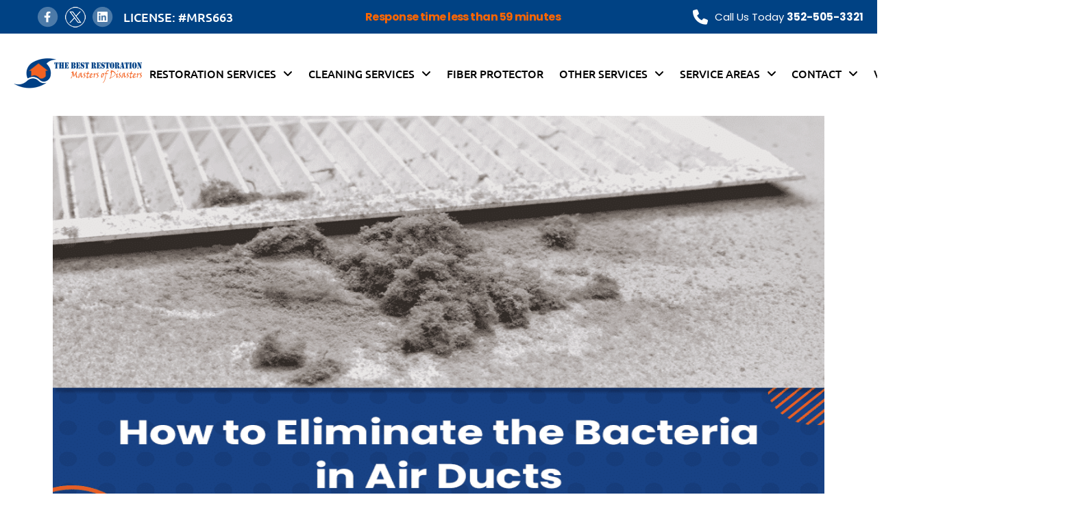

--- FILE ---
content_type: text/html; charset=UTF-8
request_url: https://thebestrestoration.com/removing-bacteria-from-air-ducts/
body_size: 34697
content:
<!DOCTYPE html>
<html class="no-js" lang="en">
<head><meta charset="UTF-8"><script>if(navigator.userAgent.match(/MSIE|Internet Explorer/i)||navigator.userAgent.match(/Trident\/7\..*?rv:11/i)){var href=document.location.href;if(!href.match(/[?&]nowprocket/)){if(href.indexOf("?")==-1){if(href.indexOf("#")==-1){document.location.href=href+"?nowprocket=1"}else{document.location.href=href.replace("#","?nowprocket=1#")}}else{if(href.indexOf("#")==-1){document.location.href=href+"&nowprocket=1"}else{document.location.href=href.replace("#","&nowprocket=1#")}}}}</script><script>(()=>{class RocketLazyLoadScripts{constructor(){this.v="2.0.4",this.userEvents=["keydown","keyup","mousedown","mouseup","mousemove","mouseover","mouseout","touchmove","touchstart","touchend","touchcancel","wheel","click","dblclick","input"],this.attributeEvents=["onblur","onclick","oncontextmenu","ondblclick","onfocus","onmousedown","onmouseenter","onmouseleave","onmousemove","onmouseout","onmouseover","onmouseup","onmousewheel","onscroll","onsubmit"]}async t(){this.i(),this.o(),/iP(ad|hone)/.test(navigator.userAgent)&&this.h(),this.u(),this.l(this),this.m(),this.k(this),this.p(this),this._(),await Promise.all([this.R(),this.L()]),this.lastBreath=Date.now(),this.S(this),this.P(),this.D(),this.O(),this.M(),await this.C(this.delayedScripts.normal),await this.C(this.delayedScripts.defer),await this.C(this.delayedScripts.async),await this.T(),await this.F(),await this.j(),await this.A(),window.dispatchEvent(new Event("rocket-allScriptsLoaded")),this.everythingLoaded=!0,this.lastTouchEnd&&await new Promise(t=>setTimeout(t,500-Date.now()+this.lastTouchEnd)),this.I(),this.H(),this.U(),this.W()}i(){this.CSPIssue=sessionStorage.getItem("rocketCSPIssue"),document.addEventListener("securitypolicyviolation",t=>{this.CSPIssue||"script-src-elem"!==t.violatedDirective||"data"!==t.blockedURI||(this.CSPIssue=!0,sessionStorage.setItem("rocketCSPIssue",!0))},{isRocket:!0})}o(){window.addEventListener("pageshow",t=>{this.persisted=t.persisted,this.realWindowLoadedFired=!0},{isRocket:!0}),window.addEventListener("pagehide",()=>{this.onFirstUserAction=null},{isRocket:!0})}h(){let t;function e(e){t=e}window.addEventListener("touchstart",e,{isRocket:!0}),window.addEventListener("touchend",function i(o){o.changedTouches[0]&&t.changedTouches[0]&&Math.abs(o.changedTouches[0].pageX-t.changedTouches[0].pageX)<10&&Math.abs(o.changedTouches[0].pageY-t.changedTouches[0].pageY)<10&&o.timeStamp-t.timeStamp<200&&(window.removeEventListener("touchstart",e,{isRocket:!0}),window.removeEventListener("touchend",i,{isRocket:!0}),"INPUT"===o.target.tagName&&"text"===o.target.type||(o.target.dispatchEvent(new TouchEvent("touchend",{target:o.target,bubbles:!0})),o.target.dispatchEvent(new MouseEvent("mouseover",{target:o.target,bubbles:!0})),o.target.dispatchEvent(new PointerEvent("click",{target:o.target,bubbles:!0,cancelable:!0,detail:1,clientX:o.changedTouches[0].clientX,clientY:o.changedTouches[0].clientY})),event.preventDefault()))},{isRocket:!0})}q(t){this.userActionTriggered||("mousemove"!==t.type||this.firstMousemoveIgnored?"keyup"===t.type||"mouseover"===t.type||"mouseout"===t.type||(this.userActionTriggered=!0,this.onFirstUserAction&&this.onFirstUserAction()):this.firstMousemoveIgnored=!0),"click"===t.type&&t.preventDefault(),t.stopPropagation(),t.stopImmediatePropagation(),"touchstart"===this.lastEvent&&"touchend"===t.type&&(this.lastTouchEnd=Date.now()),"click"===t.type&&(this.lastTouchEnd=0),this.lastEvent=t.type,t.composedPath&&t.composedPath()[0].getRootNode()instanceof ShadowRoot&&(t.rocketTarget=t.composedPath()[0]),this.savedUserEvents.push(t)}u(){this.savedUserEvents=[],this.userEventHandler=this.q.bind(this),this.userEvents.forEach(t=>window.addEventListener(t,this.userEventHandler,{passive:!1,isRocket:!0})),document.addEventListener("visibilitychange",this.userEventHandler,{isRocket:!0})}U(){this.userEvents.forEach(t=>window.removeEventListener(t,this.userEventHandler,{passive:!1,isRocket:!0})),document.removeEventListener("visibilitychange",this.userEventHandler,{isRocket:!0}),this.savedUserEvents.forEach(t=>{(t.rocketTarget||t.target).dispatchEvent(new window[t.constructor.name](t.type,t))})}m(){const t="return false",e=Array.from(this.attributeEvents,t=>"data-rocket-"+t),i="["+this.attributeEvents.join("],[")+"]",o="[data-rocket-"+this.attributeEvents.join("],[data-rocket-")+"]",s=(e,i,o)=>{o&&o!==t&&(e.setAttribute("data-rocket-"+i,o),e["rocket"+i]=new Function("event",o),e.setAttribute(i,t))};new MutationObserver(t=>{for(const n of t)"attributes"===n.type&&(n.attributeName.startsWith("data-rocket-")||this.everythingLoaded?n.attributeName.startsWith("data-rocket-")&&this.everythingLoaded&&this.N(n.target,n.attributeName.substring(12)):s(n.target,n.attributeName,n.target.getAttribute(n.attributeName))),"childList"===n.type&&n.addedNodes.forEach(t=>{if(t.nodeType===Node.ELEMENT_NODE)if(this.everythingLoaded)for(const i of[t,...t.querySelectorAll(o)])for(const t of i.getAttributeNames())e.includes(t)&&this.N(i,t.substring(12));else for(const e of[t,...t.querySelectorAll(i)])for(const t of e.getAttributeNames())this.attributeEvents.includes(t)&&s(e,t,e.getAttribute(t))})}).observe(document,{subtree:!0,childList:!0,attributeFilter:[...this.attributeEvents,...e]})}I(){this.attributeEvents.forEach(t=>{document.querySelectorAll("[data-rocket-"+t+"]").forEach(e=>{this.N(e,t)})})}N(t,e){const i=t.getAttribute("data-rocket-"+e);i&&(t.setAttribute(e,i),t.removeAttribute("data-rocket-"+e))}k(t){Object.defineProperty(HTMLElement.prototype,"onclick",{get(){return this.rocketonclick||null},set(e){this.rocketonclick=e,this.setAttribute(t.everythingLoaded?"onclick":"data-rocket-onclick","this.rocketonclick(event)")}})}S(t){function e(e,i){let o=e[i];e[i]=null,Object.defineProperty(e,i,{get:()=>o,set(s){t.everythingLoaded?o=s:e["rocket"+i]=o=s}})}e(document,"onreadystatechange"),e(window,"onload"),e(window,"onpageshow");try{Object.defineProperty(document,"readyState",{get:()=>t.rocketReadyState,set(e){t.rocketReadyState=e},configurable:!0}),document.readyState="loading"}catch(t){console.log("WPRocket DJE readyState conflict, bypassing")}}l(t){this.originalAddEventListener=EventTarget.prototype.addEventListener,this.originalRemoveEventListener=EventTarget.prototype.removeEventListener,this.savedEventListeners=[],EventTarget.prototype.addEventListener=function(e,i,o){o&&o.isRocket||!t.B(e,this)&&!t.userEvents.includes(e)||t.B(e,this)&&!t.userActionTriggered||e.startsWith("rocket-")||t.everythingLoaded?t.originalAddEventListener.call(this,e,i,o):(t.savedEventListeners.push({target:this,remove:!1,type:e,func:i,options:o}),"mouseenter"!==e&&"mouseleave"!==e||t.originalAddEventListener.call(this,e,t.savedUserEvents.push,o))},EventTarget.prototype.removeEventListener=function(e,i,o){o&&o.isRocket||!t.B(e,this)&&!t.userEvents.includes(e)||t.B(e,this)&&!t.userActionTriggered||e.startsWith("rocket-")||t.everythingLoaded?t.originalRemoveEventListener.call(this,e,i,o):t.savedEventListeners.push({target:this,remove:!0,type:e,func:i,options:o})}}J(t,e){this.savedEventListeners=this.savedEventListeners.filter(i=>{let o=i.type,s=i.target||window;return e!==o||t!==s||(this.B(o,s)&&(i.type="rocket-"+o),this.$(i),!1)})}H(){EventTarget.prototype.addEventListener=this.originalAddEventListener,EventTarget.prototype.removeEventListener=this.originalRemoveEventListener,this.savedEventListeners.forEach(t=>this.$(t))}$(t){t.remove?this.originalRemoveEventListener.call(t.target,t.type,t.func,t.options):this.originalAddEventListener.call(t.target,t.type,t.func,t.options)}p(t){let e;function i(e){return t.everythingLoaded?e:e.split(" ").map(t=>"load"===t||t.startsWith("load.")?"rocket-jquery-load":t).join(" ")}function o(o){function s(e){const s=o.fn[e];o.fn[e]=o.fn.init.prototype[e]=function(){return this[0]===window&&t.userActionTriggered&&("string"==typeof arguments[0]||arguments[0]instanceof String?arguments[0]=i(arguments[0]):"object"==typeof arguments[0]&&Object.keys(arguments[0]).forEach(t=>{const e=arguments[0][t];delete arguments[0][t],arguments[0][i(t)]=e})),s.apply(this,arguments),this}}if(o&&o.fn&&!t.allJQueries.includes(o)){const e={DOMContentLoaded:[],"rocket-DOMContentLoaded":[]};for(const t in e)document.addEventListener(t,()=>{e[t].forEach(t=>t())},{isRocket:!0});o.fn.ready=o.fn.init.prototype.ready=function(i){function s(){parseInt(o.fn.jquery)>2?setTimeout(()=>i.bind(document)(o)):i.bind(document)(o)}return"function"==typeof i&&(t.realDomReadyFired?!t.userActionTriggered||t.fauxDomReadyFired?s():e["rocket-DOMContentLoaded"].push(s):e.DOMContentLoaded.push(s)),o([])},s("on"),s("one"),s("off"),t.allJQueries.push(o)}e=o}t.allJQueries=[],o(window.jQuery),Object.defineProperty(window,"jQuery",{get:()=>e,set(t){o(t)}})}P(){const t=new Map;document.write=document.writeln=function(e){const i=document.currentScript,o=document.createRange(),s=i.parentElement;let n=t.get(i);void 0===n&&(n=i.nextSibling,t.set(i,n));const c=document.createDocumentFragment();o.setStart(c,0),c.appendChild(o.createContextualFragment(e)),s.insertBefore(c,n)}}async R(){return new Promise(t=>{this.userActionTriggered?t():this.onFirstUserAction=t})}async L(){return new Promise(t=>{document.addEventListener("DOMContentLoaded",()=>{this.realDomReadyFired=!0,t()},{isRocket:!0})})}async j(){return this.realWindowLoadedFired?Promise.resolve():new Promise(t=>{window.addEventListener("load",t,{isRocket:!0})})}M(){this.pendingScripts=[];this.scriptsMutationObserver=new MutationObserver(t=>{for(const e of t)e.addedNodes.forEach(t=>{"SCRIPT"!==t.tagName||t.noModule||t.isWPRocket||this.pendingScripts.push({script:t,promise:new Promise(e=>{const i=()=>{const i=this.pendingScripts.findIndex(e=>e.script===t);i>=0&&this.pendingScripts.splice(i,1),e()};t.addEventListener("load",i,{isRocket:!0}),t.addEventListener("error",i,{isRocket:!0}),setTimeout(i,1e3)})})})}),this.scriptsMutationObserver.observe(document,{childList:!0,subtree:!0})}async F(){await this.X(),this.pendingScripts.length?(await this.pendingScripts[0].promise,await this.F()):this.scriptsMutationObserver.disconnect()}D(){this.delayedScripts={normal:[],async:[],defer:[]},document.querySelectorAll("script[type$=rocketlazyloadscript]").forEach(t=>{t.hasAttribute("data-rocket-src")?t.hasAttribute("async")&&!1!==t.async?this.delayedScripts.async.push(t):t.hasAttribute("defer")&&!1!==t.defer||"module"===t.getAttribute("data-rocket-type")?this.delayedScripts.defer.push(t):this.delayedScripts.normal.push(t):this.delayedScripts.normal.push(t)})}async _(){await this.L();let t=[];document.querySelectorAll("script[type$=rocketlazyloadscript][data-rocket-src]").forEach(e=>{let i=e.getAttribute("data-rocket-src");if(i&&!i.startsWith("data:")){i.startsWith("//")&&(i=location.protocol+i);try{const o=new URL(i).origin;o!==location.origin&&t.push({src:o,crossOrigin:e.crossOrigin||"module"===e.getAttribute("data-rocket-type")})}catch(t){}}}),t=[...new Map(t.map(t=>[JSON.stringify(t),t])).values()],this.Y(t,"preconnect")}async G(t){if(await this.K(),!0!==t.noModule||!("noModule"in HTMLScriptElement.prototype))return new Promise(e=>{let i;function o(){(i||t).setAttribute("data-rocket-status","executed"),e()}try{if(navigator.userAgent.includes("Firefox/")||""===navigator.vendor||this.CSPIssue)i=document.createElement("script"),[...t.attributes].forEach(t=>{let e=t.nodeName;"type"!==e&&("data-rocket-type"===e&&(e="type"),"data-rocket-src"===e&&(e="src"),i.setAttribute(e,t.nodeValue))}),t.text&&(i.text=t.text),t.nonce&&(i.nonce=t.nonce),i.hasAttribute("src")?(i.addEventListener("load",o,{isRocket:!0}),i.addEventListener("error",()=>{i.setAttribute("data-rocket-status","failed-network"),e()},{isRocket:!0}),setTimeout(()=>{i.isConnected||e()},1)):(i.text=t.text,o()),i.isWPRocket=!0,t.parentNode.replaceChild(i,t);else{const i=t.getAttribute("data-rocket-type"),s=t.getAttribute("data-rocket-src");i?(t.type=i,t.removeAttribute("data-rocket-type")):t.removeAttribute("type"),t.addEventListener("load",o,{isRocket:!0}),t.addEventListener("error",i=>{this.CSPIssue&&i.target.src.startsWith("data:")?(console.log("WPRocket: CSP fallback activated"),t.removeAttribute("src"),this.G(t).then(e)):(t.setAttribute("data-rocket-status","failed-network"),e())},{isRocket:!0}),s?(t.fetchPriority="high",t.removeAttribute("data-rocket-src"),t.src=s):t.src="data:text/javascript;base64,"+window.btoa(unescape(encodeURIComponent(t.text)))}}catch(i){t.setAttribute("data-rocket-status","failed-transform"),e()}});t.setAttribute("data-rocket-status","skipped")}async C(t){const e=t.shift();return e?(e.isConnected&&await this.G(e),this.C(t)):Promise.resolve()}O(){this.Y([...this.delayedScripts.normal,...this.delayedScripts.defer,...this.delayedScripts.async],"preload")}Y(t,e){this.trash=this.trash||[];let i=!0;var o=document.createDocumentFragment();t.forEach(t=>{const s=t.getAttribute&&t.getAttribute("data-rocket-src")||t.src;if(s&&!s.startsWith("data:")){const n=document.createElement("link");n.href=s,n.rel=e,"preconnect"!==e&&(n.as="script",n.fetchPriority=i?"high":"low"),t.getAttribute&&"module"===t.getAttribute("data-rocket-type")&&(n.crossOrigin=!0),t.crossOrigin&&(n.crossOrigin=t.crossOrigin),t.integrity&&(n.integrity=t.integrity),t.nonce&&(n.nonce=t.nonce),o.appendChild(n),this.trash.push(n),i=!1}}),document.head.appendChild(o)}W(){this.trash.forEach(t=>t.remove())}async T(){try{document.readyState="interactive"}catch(t){}this.fauxDomReadyFired=!0;try{await this.K(),this.J(document,"readystatechange"),document.dispatchEvent(new Event("rocket-readystatechange")),await this.K(),document.rocketonreadystatechange&&document.rocketonreadystatechange(),await this.K(),this.J(document,"DOMContentLoaded"),document.dispatchEvent(new Event("rocket-DOMContentLoaded")),await this.K(),this.J(window,"DOMContentLoaded"),window.dispatchEvent(new Event("rocket-DOMContentLoaded"))}catch(t){console.error(t)}}async A(){try{document.readyState="complete"}catch(t){}try{await this.K(),this.J(document,"readystatechange"),document.dispatchEvent(new Event("rocket-readystatechange")),await this.K(),document.rocketonreadystatechange&&document.rocketonreadystatechange(),await this.K(),this.J(window,"load"),window.dispatchEvent(new Event("rocket-load")),await this.K(),window.rocketonload&&window.rocketonload(),await this.K(),this.allJQueries.forEach(t=>t(window).trigger("rocket-jquery-load")),await this.K(),this.J(window,"pageshow");const t=new Event("rocket-pageshow");t.persisted=this.persisted,window.dispatchEvent(t),await this.K(),window.rocketonpageshow&&window.rocketonpageshow({persisted:this.persisted})}catch(t){console.error(t)}}async K(){Date.now()-this.lastBreath>45&&(await this.X(),this.lastBreath=Date.now())}async X(){return document.hidden?new Promise(t=>setTimeout(t)):new Promise(t=>requestAnimationFrame(t))}B(t,e){return e===document&&"readystatechange"===t||(e===document&&"DOMContentLoaded"===t||(e===window&&"DOMContentLoaded"===t||(e===window&&"load"===t||e===window&&"pageshow"===t)))}static run(){(new RocketLazyLoadScripts).t()}}RocketLazyLoadScripts.run()})();</script>

<meta name="viewport" content="width=device-width, initial-scale=1.0">
<link rel="pingback" href="https://thebestrestoration.com/xmlrpc.php">
<meta name='robots' content='index, follow, max-image-preview:large, max-snippet:-1, max-video-preview:-1' />

	<!-- This site is optimized with the Yoast SEO plugin v26.7 - https://yoast.com/wordpress/plugins/seo/ -->
	<title>Bacteria in Air Ducts and How to Get Rid of Them</title>
<link data-rocket-prefetch href="https://www.google-analytics.com" rel="dns-prefetch">
<link data-rocket-prefetch href="https://www.googletagmanager.com" rel="dns-prefetch">
<link data-rocket-prefetch href="https://www.vbt.io" rel="dns-prefetch">
<link data-rocket-prefetch href="https://cdn.nicejob.co" rel="dns-prefetch">
<link data-rocket-prefetch href="https://js.adsrvr.org" rel="dns-prefetch">
<link data-rocket-prefetch href="https://fonts.googleapis.com" rel="dns-prefetch">
<link data-rocket-prefetch href="https://cdn.callrail.com" rel="dns-prefetch">
<link data-rocket-prefetch href="https://insight.adsrvr.org" rel="dns-prefetch">
<link data-rocket-preload as="style" href="https://fonts.googleapis.com/css?family=Poppins%3A400%2C400i%2C700%2C700i%2C500%7CUbuntu%3A400%2C400i%2C700%2C700i%2C500%2C500i&#038;subset=latin%2Clatin-ext&#038;display=swap" rel="preload">
<link href="https://fonts.googleapis.com/css?family=Poppins%3A400%2C400i%2C700%2C700i%2C500%7CUbuntu%3A400%2C400i%2C700%2C700i%2C500%2C500i&#038;subset=latin%2Clatin-ext&#038;display=swap" media="print" onload="this.media=&#039;all&#039;" rel="stylesheet">
<style id="wpr-usedcss">img:is([sizes=auto i],[sizes^="auto," i]){contain-intrinsic-size:3000px 1500px}img.emoji{display:inline!important;border:none!important;box-shadow:none!important;height:1em!important;width:1em!important;margin:0 .07em!important;vertical-align:-.1em!important;background:0 0!important;padding:0!important}:root{--wp-block-synced-color:#7a00df;--wp-block-synced-color--rgb:122,0,223;--wp-bound-block-color:var(--wp-block-synced-color);--wp-editor-canvas-background:#ddd;--wp-admin-theme-color:#007cba;--wp-admin-theme-color--rgb:0,124,186;--wp-admin-theme-color-darker-10:#006ba1;--wp-admin-theme-color-darker-10--rgb:0,107,160.5;--wp-admin-theme-color-darker-20:#005a87;--wp-admin-theme-color-darker-20--rgb:0,90,135;--wp-admin-border-width-focus:2px}@media (min-resolution:192dpi){:root{--wp-admin-border-width-focus:1.5px}}:root{--wp--preset--font-size--normal:16px;--wp--preset--font-size--huge:42px}html :where(.has-border-color){border-style:solid}html :where([style*=border-top-color]){border-top-style:solid}html :where([style*=border-right-color]){border-right-style:solid}html :where([style*=border-bottom-color]){border-bottom-style:solid}html :where([style*=border-left-color]){border-left-style:solid}html :where([style*=border-width]){border-style:solid}html :where([style*=border-top-width]){border-top-style:solid}html :where([style*=border-right-width]){border-right-style:solid}html :where([style*=border-bottom-width]){border-bottom-style:solid}html :where([style*=border-left-width]){border-left-style:solid}html :where(img[class*=wp-image-]){height:auto;max-width:100%}:where(figure){margin:0 0 1em}html :where(.is-position-sticky){--wp-admin--admin-bar--position-offset:var(--wp-admin--admin-bar--height,0px)}@media screen and (max-width:600px){html :where(.is-position-sticky){--wp-admin--admin-bar--position-offset:0px}}:root{--wp--preset--aspect-ratio--square:1;--wp--preset--aspect-ratio--4-3:4/3;--wp--preset--aspect-ratio--3-4:3/4;--wp--preset--aspect-ratio--3-2:3/2;--wp--preset--aspect-ratio--2-3:2/3;--wp--preset--aspect-ratio--16-9:16/9;--wp--preset--aspect-ratio--9-16:9/16;--wp--preset--color--black:#000000;--wp--preset--color--cyan-bluish-gray:#abb8c3;--wp--preset--color--white:#ffffff;--wp--preset--color--pale-pink:#f78da7;--wp--preset--color--vivid-red:#cf2e2e;--wp--preset--color--luminous-vivid-orange:#ff6900;--wp--preset--color--luminous-vivid-amber:#fcb900;--wp--preset--color--light-green-cyan:#7bdcb5;--wp--preset--color--vivid-green-cyan:#00d084;--wp--preset--color--pale-cyan-blue:#8ed1fc;--wp--preset--color--vivid-cyan-blue:#0693e3;--wp--preset--color--vivid-purple:#9b51e0;--wp--preset--gradient--vivid-cyan-blue-to-vivid-purple:linear-gradient(135deg,rgb(6, 147, 227) 0%,rgb(155, 81, 224) 100%);--wp--preset--gradient--light-green-cyan-to-vivid-green-cyan:linear-gradient(135deg,rgb(122, 220, 180) 0%,rgb(0, 208, 130) 100%);--wp--preset--gradient--luminous-vivid-amber-to-luminous-vivid-orange:linear-gradient(135deg,rgb(252, 185, 0) 0%,rgb(255, 105, 0) 100%);--wp--preset--gradient--luminous-vivid-orange-to-vivid-red:linear-gradient(135deg,rgb(255, 105, 0) 0%,rgb(207, 46, 46) 100%);--wp--preset--gradient--very-light-gray-to-cyan-bluish-gray:linear-gradient(135deg,rgb(238, 238, 238) 0%,rgb(169, 184, 195) 100%);--wp--preset--gradient--cool-to-warm-spectrum:linear-gradient(135deg,rgb(74, 234, 220) 0%,rgb(151, 120, 209) 20%,rgb(207, 42, 186) 40%,rgb(238, 44, 130) 60%,rgb(251, 105, 98) 80%,rgb(254, 248, 76) 100%);--wp--preset--gradient--blush-light-purple:linear-gradient(135deg,rgb(255, 206, 236) 0%,rgb(152, 150, 240) 100%);--wp--preset--gradient--blush-bordeaux:linear-gradient(135deg,rgb(254, 205, 165) 0%,rgb(254, 45, 45) 50%,rgb(107, 0, 62) 100%);--wp--preset--gradient--luminous-dusk:linear-gradient(135deg,rgb(255, 203, 112) 0%,rgb(199, 81, 192) 50%,rgb(65, 88, 208) 100%);--wp--preset--gradient--pale-ocean:linear-gradient(135deg,rgb(255, 245, 203) 0%,rgb(182, 227, 212) 50%,rgb(51, 167, 181) 100%);--wp--preset--gradient--electric-grass:linear-gradient(135deg,rgb(202, 248, 128) 0%,rgb(113, 206, 126) 100%);--wp--preset--gradient--midnight:linear-gradient(135deg,rgb(2, 3, 129) 0%,rgb(40, 116, 252) 100%);--wp--preset--font-size--small:13px;--wp--preset--font-size--medium:20px;--wp--preset--font-size--large:36px;--wp--preset--font-size--x-large:42px;--wp--preset--spacing--20:0.44rem;--wp--preset--spacing--30:0.67rem;--wp--preset--spacing--40:1rem;--wp--preset--spacing--50:1.5rem;--wp--preset--spacing--60:2.25rem;--wp--preset--spacing--70:3.38rem;--wp--preset--spacing--80:5.06rem;--wp--preset--shadow--natural:6px 6px 9px rgba(0, 0, 0, .2);--wp--preset--shadow--deep:12px 12px 50px rgba(0, 0, 0, .4);--wp--preset--shadow--sharp:6px 6px 0px rgba(0, 0, 0, .2);--wp--preset--shadow--outlined:6px 6px 0px -3px rgb(255, 255, 255),6px 6px rgb(0, 0, 0);--wp--preset--shadow--crisp:6px 6px 0px rgb(0, 0, 0)}:where(.is-layout-flex){gap:.5em}:where(.is-layout-grid){gap:.5em}:where(.wp-block-columns.is-layout-flex){gap:2em}:where(.wp-block-columns.is-layout-grid){gap:2em}:where(.wp-block-post-template.is-layout-flex){gap:1.25em}:where(.wp-block-post-template.is-layout-grid){gap:1.25em}article,footer,header,main,section{display:block}canvas,progress,video{display:inline-block;vertical-align:baseline}html{-webkit-text-size-adjust:100%;-ms-text-size-adjust:100%}img{max-width:100%;height:auto;vertical-align:middle;border:0;-ms-interpolation-mode:bicubic}button,input,select,textarea{margin:0;font-size:100%;vertical-align:middle}button,input[type=button],input[type=reset],input[type=submit]{cursor:pointer;-webkit-appearance:button}input[type=search]::-webkit-search-cancel-button,input[type=search]::-webkit-search-decoration{-webkit-appearance:none}textarea{overflow:auto;vertical-align:top}iframe{border:0}*,:after,:before{box-sizing:border-box}html{overflow-x:hidden;-webkit-tap-highlight-color:transparent}body{margin:0;overflow-x:hidden}a{text-decoration:none}[tabindex="-1"],a:active,a:hover{outline:0!important}.x-root{min-height:100vh}.site:after,.site:before,.x-site:after,.x-site:before{content:" ";display:table;width:0}.site:after,.x-site:after{clear:both}.x-boxed-layout-active .site,.x-boxed-layout-active .x-site{margin:0 auto;border:1px solid rgba(0,0,0,.275);border-top:0;border-bottom:0;background-color:#fff;box-shadow:0 0 5px #00000020;box-sizing:content-box}body{line-height:1.7}.x-container.offset{margin:40px auto}:root{--x-body-scroll-bar-size:0px;--x-body-scroll-active-bar-size:0px}.x-root{display:flex}.x-root .site,.x-root .x-site{flex:1 1 auto;position:relative;width:100%;min-width:1px}.x-colophon,.x-masthead{position:relative}.x-body-scroll-disabled{width:100%;width:calc(100% - var(--x-body-scroll-bar-size));position:fixed;top:0;left:0;overflow:hidden;margin-right:var(--x-body-scroll-bar-size);overscroll-behavior:contain}.x-countdown-digit{display:inline}.x-statbar-label{display:flex;position:relative}.x-statbar-label{justify-content:center;align-items:center;opacity:0;pointer-events:none}.x-statbar-label.x-active{opacity:1;pointer-events:auto}.x-tabs-panels{display:flex;flex-flow:row nowrap;align-items:stretch;position:relative;z-index:1}.x-alert{position:relative}.x-alert>button.close{float:right;border:0;padding:0;line-height:1;background:0 0}.x-alert.fade{opacity:0;transition:opacity .3s ease}.x-alert.fade.in{opacity:1}.x-section{display:block;position:relative}.x-div{display:block;position:relative;width:auto;min-width:0;max-width:none;height:auto;min-height:0;max-height:none;margin:0;border:0;border-radius:0;padding:0}.x-row{display:flex;position:relative;flex-flow:row nowrap;justify-content:center;align-items:stretch;width:auto;min-width:0;max-width:none;height:auto;min-height:0;max-height:none;margin:0;border:0;border-radius:0;padding:0}.x-row-inner{display:flex;flex-wrap:wrap;flex-grow:1;flex-shrink:1;flex-basis:auto;min-width:0;min-height:0}.x-col{flex-grow:0;flex-shrink:1;flex-basis:auto;display:block;position:relative;width:auto;min-width:0;max-width:100%;height:auto;min-height:0;max-height:none;margin:0;border:0;border-radius:0;padding:0}.x-the-content.entry-content{margin-top:0!important;margin-bottom:0!important}.x-the-content.entry-content>:first-child{margin-top:0!important}.x-the-content.entry-content>:last-child{margin-bottom:0!important}.bg .x-mejs{max-width:100%;max-height:100%;width:auto;height:auto}.x-icon{display:inline-flex;flex-flow:row nowrap!important;justify-content:center!important;align-items:center!important;width:auto;height:auto;line-height:inherit;text-align:center}.x-icon>svg{fill:currentColor;width:1em;height:1em}.x-icon:before{display:block!important;position:static!important;inset:auto!important;width:inherit!important;height:inherit!important;margin:0!important;line-height:inherit!important;text-align:inherit!important}.x-framework-icon{height:100%;align-items:center;justify-content:center;display:inline-flex;transition-duration:inherit;transition:inherit}.x-framework-icon>svg{width:1em;height:1em;font-size:inherit;fill:currentColor;transition-duration:inherit;transition:inherit}.x-anchor{overflow:hidden;display:inline-flex;flex-flow:column nowrap;justify-content:stretch;position:relative;min-width:1px;text-decoration:none;cursor:pointer}button.x-anchor,button.x-anchor:hover{padding:0;background-color:transparent;margin-bottom:0;text-shadow:none}.x-anchor-content{overflow:hidden;display:flex;flex:1 0 auto;position:relative;height:100%;border-radius:inherit;transform:translate(0)}.x-anchor-text{flex-shrink:1;min-width:1px;max-width:100%}.x-anchor-text-primary{position:relative;display:block}div.x-anchor-text-primary *{display:block!important;margin:0!important;border:0!important;padding:0!important;font-family:inherit!important;font-size:1em!important;font-style:inherit!important;font-weight:inherit!important;letter-spacing:inherit!important;line-height:inherit!important;text-align:inherit!important;text-decoration:none!important;text-shadow:none!important;text-transform:inherit!important;color:inherit!important;background-color:transparent!important;box-shadow:none!important}.x-anchor-sub-indicator{position:relative;display:inline-flex;width:auto;height:auto;letter-spacing:0;line-height:1;text-align:center}.x-anchor-sub-indicator:before{display:inherit;width:inherit;height:inherit;line-height:inherit;text-align:inherit}li:not(.menu-item-has-children)>.x-anchor .x-anchor-sub-indicator{display:none;visibility:hidden;speak:never}.x-bar{position:relative}.x-bar,.x-bar-content,.x-bar-scroll-inner{display:flex}.x-bar,.x-bar-scroll-inner{justify-content:space-between}.x-bar-h,.x-bar-h .x-bar-scroll-inner{flex-direction:row}.x-bar-v,.x-bar-v .x-bar-scroll-inner{flex-direction:column}.x-bar-content:not(.x-container),.x-bar-scroll-inner{flex-grow:1;flex-shrink:0;flex-basis:auto}.x-bar-content{z-index:5}.x-bar-content.x-container{flex-grow:0;flex-shrink:1}.x-bar,.x-bar-container,.x-bar-content,.x-bar-scroll-inner{min-width:1px}.x-bar-space{flex-shrink:0}.x-bar-outer-spacers:after,.x-bar-outer-spacers:before{content:"";flex-grow:0;flex-shrink:0;display:block;pointer-events:none;visibility:hidden}.x-bar-scroll-inner{width:100%!important;height:100%!important}.x-bar-scroll-inner{box-sizing:content-box!important;-webkit-overflow-scrolling:touch!important;-ms-overflow-style:-ms-autohiding-scrollbar!important}.x-bar-h .x-bar-scroll-inner{overflow-x:scroll!important;overflow-y:hidden!important;padding:0 0 50px!important}.x-bar-v .x-bar-scroll-inner{overflow-x:hidden!important;overflow-y:scroll!important;padding:0 50px 0 0!important}.x-bar-absolute{position:absolute}.x-bar-fixed{position:fixed}.x-bar-left{top:0;left:0;bottom:0}.x-bar-h .x-bar-container{height:inherit}.x-bar-v .x-bar-container{width:inherit}.x-bar-container{display:flex;position:relative}.x-bar-top{width:100%}.x-bar-is-initially-hidden{opacity:0;pointer-events:none}.x-bar-is-initially-hidden:not(.x-bar-is-visible){visibility:hidden}[class^=x-bg]{overflow:hidden;position:absolute;top:0;left:0;width:100%;height:100%;border-radius:inherit;pointer-events:none}[class^=x-bg][data-x-params*=parallax]{opacity:0}[class^=x-bg] img{display:block;width:100%;height:100%}[class^=x-bg] video{object-fit:cover}.x-bg{z-index:-1}.x-collapsed{display:none}.x-collapsing{overflow:hidden!important;height:0}.x-dropdown{visibility:hidden;position:absolute;margin:0;padding:0;opacity:0;transform:translateY(5%);pointer-events:none;z-index:9999}.x-dropdown:not(.x-active){display:none}.x-dropdown[data-x-stem*=u]{transform:translateY(-5%)}.x-dropdown.x-active{visibility:visible;pointer-events:auto}.x-dropdown.x-active-animate{opacity:1;transform:none}ul.x-dropdown{list-style:none}.menu-item-has-children{position:relative}.x-graphic{display:inline-flex;flex-flow:row nowrap;justify-content:flex-start;align-items:flex-start;flex-shrink:0;position:relative;letter-spacing:0;line-height:1;z-index:2}.x-graphic-child{position:relative}.x-graphic-icon,.x-graphic-icon.x-icon{display:inline-flex}.x-graphic-image,.x-graphic-image.x-image{display:block}.x-graphic-icon,.x-graphic-icon.x-icon{font-size:1em}.x-graphic-primary:not(:only-child){-webkit-backface-visibility:hidden;backface-visibility:hidden}.x-graphic-primary:not(:only-child){opacity:1;z-index:2}.has-graphic .x-graphic-primary:not(:only-child)[class*=active],.has-graphic[class*=active] .x-graphic-primary:not(:only-child){opacity:0}@media (hover){.has-graphic:hover .x-graphic-primary:not(:only-child){opacity:0}}.x-image{display:inline-block;line-height:1;vertical-align:middle}@media all and (-ms-high-contrast:none),(-ms-high-contrast:active){.x-image{min-height:0}}.x-image img{display:block;max-width:100%;height:auto;vertical-align:bottom;border:0;-ms-interpolation-mode:bicubic}a.x-image{cursor:pointer}a.x-image:focus{outline:0}.x-menu,.x-menu .sub-menu{margin:0;padding:0;list-style:none}.x-menu,.x-menu li{min-width:1px}.x-menu-collapsed .x-anchor,.x-menu-dropdown .x-anchor,.x-menu-inline .x-dropdown .x-anchor{display:flex}.x-dropdown>.menu-item:first-child,.x-dropdown>.menu-item:last-child{border-radius:inherit}.x-dropdown>.menu-item:first-child>.x-anchor{border-top-left-radius:inherit;border-top-right-radius:inherit}.x-dropdown>.menu-item:last-child>.x-anchor{border-bottom-left-radius:inherit;border-bottom-right-radius:inherit}.x-menu-collapsed li:after,.x-menu-collapsed li:before{content:"";display:table}.x-menu-collapsed li:after{clear:both}.x-bar-v .x-menu-collapsed,.x-bar-v .x-menu-collapsed>li{width:inherit}.x-menu-inline{display:flex}.x-menu-inline>li{display:flex;flex-direction:inherit;justify-content:inherit;align-items:inherit}.x-prev-layer>li>.x-anchor{transform:translate(-25px)}.x-current-layer>li>.x-anchor{opacity:1;transform:translate(0);pointer-events:auto}.x-modal{visibility:hidden;position:fixed;inset:0;opacity:0;pointer-events:none;z-index:99999999}.x-modal.x-active{visibility:visible;opacity:1;pointer-events:auto}.x-modal-content{position:relative;flex-grow:0;flex-shrink:0;flex-basis:auto;z-index:2;width:100%;margin:0 auto;transform:translateY(-15px)}.x-modal.x-active .x-modal-content{transform:translate(0)}.x-off-canvas{overflow-x:hidden;overflow-y:hidden;visibility:hidden;position:fixed;inset:0;pointer-events:none;z-index:99999998}.x-off-canvas.x-active{visibility:visible;pointer-events:auto}.x-off-canvas-bg{display:block;position:absolute;inset:0;opacity:0;z-index:1;transform:translate(0)}.x-off-canvas.x-active .x-off-canvas-bg{opacity:1}.x-off-canvas-close{display:block;position:absolute;top:0;margin:0;border:0;padding:0;line-height:1;text-align:center;background-color:transparent;opacity:0;transform:scale(0);z-index:3}.x-off-canvas-close span{display:block}.x-off-canvas-close svg{display:block;width:1em;height:1em;margin:auto;font-size:1em;fill:currentColor}.x-off-canvas.x-active .x-off-canvas-close{opacity:1;transform:scale(1)}.x-off-canvas-content{position:absolute;overflow:auto;top:0;bottom:0;width:100%;height:100%;z-index:2}.x-off-canvas.x-active .x-off-canvas-content{transform:translate(0)}.x-off-canvas-close-right{right:var(--x-body-scroll-active-bar-size)}.x-off-canvas-content-right{right:0;transform:translate(115%)}[data-x-stem]{inset:auto}[data-x-stem*=d]{top:100%}[data-x-stem*=l]{right:0}[data-x-stem*=r]{left:0}[data-x-stem*=u]{bottom:100%}[data-x-stem*=d][data-x-stem-menu-top*=h]{top:0}[data-x-stem*=l][data-x-stem-menu-top*=h]{right:100%}[data-x-stem*=r][data-x-stem-menu-top*=h]{left:100%}[data-x-stem*=u][data-x-stem-menu-top*=h]{bottom:0}[data-x-stem*=d][data-x-stem-root*=h]{top:0}[data-x-stem*=l][data-x-stem-root*=h]{right:100%}[data-x-stem*=r][data-x-stem-root*=h]{left:100%}[data-x-stem*=u][data-x-stem-root*=h]{bottom:0}[data-x-stem] [data-x-stem*=d]{top:0}[data-x-stem] [data-x-stem*=l]{right:100%}[data-x-stem] [data-x-stem*=r]{left:100%}[data-x-stem] [data-x-stem*=u]{bottom:0}.x-text{min-width:1px}a.x-text{display:block}.x-text-headline{position:relative}.x-text-content{display:-webkit-flex;display:flex}.x-text-content-text{-webkit-flex-grow:1;flex-grow:1;min-width:1px;max-width:100%}.x-text-content-text,.x-text-content-text-primary{display:block}.x-text-content-text-primary>p:last-child,.x-text-content-text-primary>ul:last-child,.x-text-content-text>p:last-child,.x-text-content-text>ul:last-child{margin-bottom:0}.x-text-content-text-primary{margin-top:0;margin-bottom:0}.x-toggle{display:block;position:relative;transform:translate(0);pointer-events:none;speak:never}.x-toggle>span{display:block;position:absolute;top:0;left:0;width:100%;height:100%;margin:0 auto;border-radius:inherit;background-color:currentColor}.x-toggle-burger{height:1em}[data-x-toggle-anim]{animation-name:none;animation-duration:.5s;animation-timing-function:cubic-bezier(.86,0,.07,1);animation-delay:0s;animation-iteration-count:infinite;animation-direction:alternate;animation-fill-mode:forwards;animation-play-state:paused}[data-x-toggle-anim].x-running{animation-play-state:running}.x-modal.x-active{transition-delay:0s,0s}.x-anchor,.x-anchor-sub-indicator,.x-anchor-text-primary,.x-bar,.x-bar-container,.x-bar-is-sticky,.x-bar-is-sticky .x-bar-content,.x-col,.x-div,.x-graphic-child,.x-icon,.x-image,.x-menu-first-level,.x-row,.x-section,.x-text,.x-text-content-text-primary,[data-x-toggle-collapse]{transition-duration:.3s}.x-framework-icon>svg,.x-icon>svg{transition-duration:inherit;transition-timing-function:inherit;filter:drop-shadow(0px 0px 0px transparent)}.x-statbar-label{transition-duration:.75s}[class^=x-bg][data-x-params*=parallax]{transition-duration:.3s,0s}[data-x-effect]{animation-duration:1s}.x-dropdown{transition-property:opacity,transform,visibility}.x-modal{transition-property:opacity,visibility}.x-off-canvas-close{transition-property:color,opacity,transform}.x-modal-content,.x-off-canvas-content{transition-property:transform}.x-off-canvas{transition-property:visibility}.x-off-canvas-bg{transition-property:opacity}.x-bar,.x-bar-container{transition-property:opacity,filter,transform}.x-bar-is-sticky,.x-bar-is-sticky .x-bar-content{transition-property:height,opacity}.x-bar-is-visible{transition-property:height,opacity,transform}.x-menu-first-level,[data-x-effect]{transition-property:opacity,filter,transform}.x-anchor,.x-col,.x-div,.x-image,.x-row,.x-section,.x-text-headline{transition-property:border-color,background-color,box-shadow,opacity,filter,transform}.x-icon,.x-icon>svg{transition-property:color,border-color,background-color,box-shadow,text-shadow,opacity,filter,transform,fill}.x-text:not(.x-text-headline){transition-property:color,border-color,background-color,box-shadow,text-shadow,column-rule,opacity,filter,transform}[data-x-toggle-collapse]{transition-property:height}.x-anchor-sub-indicator,.x-anchor-text-primary,.x-text-content-text-primary{transition-property:color,text-shadow}[class^=x-bg][data-x-params*=parallax]{transition-property:opacity,transform}.x-statbar-label{transition-property:width,height,transform,opacity}.x-graphic-child{transition-property:color,background-color,text-shadow,box-shadow,opacity,transform}.x-anchor,.x-anchor-sub-indicator,.x-anchor-text-primary,.x-bar,.x-bar-container,.x-bar-is-sticky,.x-bar-is-sticky .x-bar-content,.x-col,.x-div,.x-graphic-child,.x-icon,.x-image,.x-menu-first-level,.x-row,.x-section,.x-statbar-label,.x-text,.x-text-content-text-primary,[data-x-toggle-collapse]{transition-timing-function:cubic-bezier(.4,0,.2,1)}[class^=x-bg][data-x-params*=parallax]{transition-timing-function:cubic-bezier(.4,0,.2,1),linear}.x-off-canvas{transition-timing-function:linear}[data-x-effect]{animation-timing-function:cubic-bezier(.4,0,.2,1)}[data-x-disable-animation],[data-x-disable-animation] *{transition:none!important}.animated{-webkit-animation-duration:1s;animation-duration:1s;-webkit-animation-fill-mode:both;animation-fill-mode:both}.animated-hide{opacity:0}@keyframes swing{20%{transform:rotate(15deg)}40%{transform:rotate(-10deg)}60%{transform:rotate(5deg)}80%{transform:rotate(-5deg)}to{transform:rotate(0)}}.swing{transform-origin:top center;animation-name:swing}.x-effect-entering,.x-effect-exit,.x-effect-exiting{pointer-events:none!important}.x-effect-animated{animation-fill-mode:both!important}@media print,(prefers-reduced-motion:reduce){.x-effect-animated{animation-duration:1ms!important;transition-duration:1ms!important;animation-iteration-count:1!important}}.x-no-at,.x-no-at a,.x-no-at button,.x-no-at div,.x-no-at i,.x-no-at img,.x-no-at span,.x-no-at ul{animation-delay:1ms!important;animation-duration:1ms!important;transition-delay:1ms!important;transition-duration:1ms!important}p{margin:0 0 1.313em}b,strong{font-weight:700}em{font-style:italic}h1,h2,h3{margin:1.25em 0 .2em;text-rendering:optimizelegibility}h1{margin-top:1em;font-size:400%;line-height:1.1}h2{font-size:285.7%;line-height:1.2}h3{font-size:228.5%;line-height:1.3}ul{padding:0;margin:0 0 1.313em 1.655em}ul ul{margin-bottom:0}ul.inline{margin-left:0;list-style:none}ul.inline>li{display:inline-block;padding-left:1em;padding-right:1em}dl{margin-bottom:1.313em}dt{font-weight:bolder}address{margin-bottom:1.313em;font-style:normal}code{font-family:Consolas,'Andale Mono WT','Andale Mono','Lucida Console','Lucida Sans Typewriter','DejaVu Sans Mono','Bitstream Vera Sans Mono','Liberation Mono','Nimbus Mono L',Monaco,'Courier New',Courier,monospace;color:#555;background-color:#f7f7f9;border:1px solid #e1e1e8}code{padding:.143em .286em;font-size:.85em;border-radius:3px}form{margin:0 0 1.313em}fieldset{padding:0;margin:0;border:0}legend{display:block;width:100%;padding:0;margin:0;line-height:1.4;border:0;border-bottom:1px solid #ddd}button,input,label,select,textarea{font-size:100%;line-height:1.7}button,input,select,textarea{font-family:Lato,'Helvetica Neue',Helvetica,Arial,sans-serif}label{display:block;margin-bottom:2px}input::-webkit-input-placeholder,textarea::-webkit-input-placeholder{color:#c5c5c5}input::-moz-placeholder,textarea::-moz-placeholder{color:#c5c5c5}input:-ms-input-placeholder,textarea:-ms-input-placeholder{color:#c5c5c5}.checkbox,.radio{min-height:18px;padding-left:18px}.checkbox input[type=checkbox],.radio input[type=radio]{position:relative;float:left;margin-left:-18px}.checkbox.inline,.radio.inline{display:inline-block;padding-top:5px;margin-bottom:0;vertical-align:middle}.checkbox.inline+.checkbox.inline,.radio.inline+.radio.inline{margin-left:10px}input[disabled],select[disabled],textarea[disabled]{cursor:not-allowed}input[disabled]:not(input[type=submit]),select[disabled],textarea[disabled]{background-color:#eee}input[type=checkbox][disabled],input[type=radio][disabled]{background-color:transparent}input[type=date],input[type=email],input[type=number],input[type=password],input[type=search],input[type=text],input[type=time],input[type=url],select,textarea{display:inline-block;height:2.65em;margin-bottom:9px;border:1px solid #ddd;padding:0 .65em;font-size:13px;line-height:normal;color:#555;background-color:#fff;border-radius:4px;box-shadow:inset 0 1px 1px #00000013}input,textarea{width:auto}textarea{height:auto;line-height:1.3}input[type=date],input[type=email],input[type=number],input[type=password],input[type=search],input[type=text],input[type=time],input[type=url],textarea{-webkit-transition:border .2s linear,box-shadow .2s linear;transition:border linear .2s,box-shadow linear .2s}input[type=date]:focus,input[type=email]:focus,input[type=number]:focus,input[type=password]:focus,input[type=search]:focus,input[type=text]:focus,input[type=time]:focus,input[type=url]:focus,textarea:focus{border-color:#0000004d;box-shadow:inset 0 1px 1px #00000013,0 0 8px #0003;outline:0}input[type=checkbox],input[type=radio]{margin:.425em 0;line-height:normal;cursor:pointer}@media (max-width:479.98px){input[type=checkbox],input[type=radio]{border:1px solid #ccc}}input[type=button],input[type=checkbox],input[type=image],input[type=radio],input[type=reset],input[type=submit]{width:auto}select{height:2.65em;padding-top:.5em;padding-bottom:.5em}select{width:auto}select[multiple],select[size]{height:auto;border:1px solid #ddd}textarea{padding-top:6px;padding-bottom:6px}.checkbox input[type=checkbox]{top:2px}.radio input[type=radio]{top:1px}table{width:100%;margin-bottom:1.313em;border-spacing:0;background-color:transparent}table p:last-child,table ul:last-child{margin-bottom:0}table{border-collapse:collapse}table tbody+tbody{border-top:2px solid #ddd}.button,[type=submit]{display:inline-block;position:relative;border:1px solid #ac1100;border-radius:0;padding:.563em 1.125em .813em;cursor:pointer;font-size:16px;font-weight:inherit;line-height:1.3;text-align:center;vertical-align:middle;color:#fff;background-color:#ff2a13;transition:all .15s linear}.button:hover,[type=submit]:hover{text-decoration:none;color:#fff;border-color:#600900;background-color:#df1600}.button:active,.button:hover,[type=submit]:active,[type=submit]:hover{outline:0!important}.button.disabled,.button[disabled],[type=submit].disabled,[type=submit][disabled]{opacity:.25;cursor:not-allowed}.fade{opacity:0;transition:opacity .3s ease}.fade.in{opacity:1}.collapse{display:none}.collapse.in{display:block}.x-searchform-overlay{display:none;position:fixed;top:0;left:0;width:100%;height:100%;z-index:2030;background-color:#ffffffec;transition:top .3s ease}.x-searchform-overlay.in{display:table}.x-nav{margin-left:0;margin-bottom:1.313em;list-style:none}.x-nav>li>a{display:block;cursor:pointer}.x-nav>li>a:hover{text-decoration:none;background-color:transparent}.x-nav>.right{float:right}.tooltip{position:absolute;z-index:1020;display:block;visibility:visible;padding:.455em;font-size:11px;font-weight:400;line-height:1.2;text-shadow:none;opacity:0;transform:translate(0);-webkit-transition:opacity .3s;transition:opacity .3s ease}.tooltip.top{margin-top:-.273em}.tooltip.right{margin-left:.273em}.tooltip.bottom{margin-top:.273em}.tooltip.left{margin-left:-.273em}.tooltip-inner{max-width:200px;padding:.727em .818em;color:#fff;text-align:center;text-decoration:none;background-color:#272727;border-radius:4px}.tooltip-arrow{position:absolute;width:0;height:0;border-color:transparent;border-style:solid}.tooltip.top .tooltip-arrow{bottom:0;left:50%;margin-left:-5px;border-width:5px 5px 0;border-top-color:#272727}.tooltip.right .tooltip-arrow{top:50%;left:0;margin-top:-5px;border-width:5px 5px 5px 0;border-right-color:#272727}.tooltip.left .tooltip-arrow{top:50%;right:0;margin-top:-5px;border-width:5px 0 5px 5px;border-left-color:#272727}.tooltip.bottom .tooltip-arrow{top:0;left:50%;margin-left:-5px;border-width:0 5px 5px;border-bottom-color:#272727}.popover{position:absolute;top:0;left:0;z-index:1010;display:none;width:236px;padding:1px;background-color:#fff;border:1px solid #ccc;border:1px solid rgba(0,0,0,.2);border-radius:6px;box-shadow:0 5px 10px #0003;transform:translate(0);-webkit-background-clip:padding-box;background-clip:padding-box;-webkit-transition:opacity .3s;transition:opacity .3s ease}.popover.top{margin-top:-.825em}.popover.right{margin-left:.825em}.popover.bottom{margin-top:.825em}.popover.left{margin-left:-.825em}.popover-title{margin:0;padding:.571em .75em;font-size:15px;font-weight:400;line-height:1.3;background-color:#f7f7f7;border-bottom:1px solid #ebebeb;border-radius:5px 5px 0 0}.popover-content{padding:.563em .875em;font-size:13px;font-weight:400;line-height:1.5}.popover-content p,.popover-content ul{margin-bottom:0}.popover-content ul{margin-left:1.286em}.popover .arrow,.popover .arrow:after{position:absolute;display:inline-block;width:0;height:0;border-color:transparent;border-style:solid}.popover .arrow:after{content:"";z-index:-1}.popover.top .arrow{bottom:-10px;left:50%;margin-left:-10px;border-width:10px 10px 0;border-top-color:#fff}.popover.top .arrow:after{border-width:11px 11px 0;border-top-color:#00000040;bottom:-1px;left:-11px}.popover.right .arrow{top:50%;left:-10px;margin-top:-10px;border-width:10px 10px 10px 0;border-right-color:#fff}.popover.right .arrow:after{border-width:11px 11px 11px 0;border-right-color:#00000040;bottom:-11px;left:-1px}.popover.bottom .arrow{top:-10px;left:50%;margin-left:-10px;border-width:0 10px 10px;border-bottom-color:#f7f7f7}.popover.bottom .arrow:after{border-width:0 11px 11px;border-bottom-color:#00000040;top:-1px;left:-11px}.popover.left .arrow{top:50%;right:-10px;margin-top:-10px;border-width:10px 0 10px 10px;border-left-color:#fff}.popover.left .arrow:after{border-width:11px 0 11px 11px;border-left-color:#00000040;bottom:-11px;right:-1px}.no-js .x-slides>li:first-child{display:block}.x-slider-container{position:relative}.x-slider-container.below{border-bottom:5px solid #ff2a13}.x-slider-scroll-bottom{position:absolute;display:block;border:3px solid;width:60px;height:60px;font-size:41px;line-height:53px;text-align:center;color:#fff;border-radius:100em;z-index:1020;-webkit-transition:.3s;transition:all .3s ease}.x-slider-scroll-bottom.top{top:20px}.x-slider-scroll-bottom.left{left:20px}.x-slider-scroll-bottom.right{right:20px}.x-slider-scroll-bottom.bottom{bottom:20px}.x-slider-scroll-bottom.center{left:50%;margin-left:-30px}.x-slider-scroll-bottom:hover{color:#ff2a13}@media (min-width:767px) and (max-width:978.98px){.x-slider-scroll-bottom{width:50px;height:50px;font-size:38px;line-height:43px}.x-slider-scroll-bottom.center{margin-left:-25px}}@media (max-width:766.98px){.x-slider-scroll-bottom{border-width:2px;width:46px;height:46px;font-size:31px;line-height:40px}.x-slider-scroll-bottom.center{margin-left:-23px}}@media (max-width:479.98px){.x-slider-scroll-bottom{width:40px;height:40px;font-size:25px;line-height:34px}.x-slider-scroll-bottom.center{margin-left:-20px}}.x-scroll-top{position:fixed;z-index:10000;cursor:pointer;bottom:10px;width:35px;height:35px;margin-bottom:-75px;border:2px solid #272727;font-size:25px;line-height:27px;text-align:center;color:#272727;border-radius:100%;-webkit-transition:margin-bottom .6s,opacity .3s;transition:margin-bottom .6s ease,opacity .3s ease}.x-scroll-top.in{margin-bottom:0;opacity:.375}.x-scroll-top.in:hover{opacity:.825}.x-scroll-top.left{left:10px}.x-scroll-top.right{right:10px}.x-scroll-top:hover{color:#272727}.x-container{margin:0 auto}.x-container:not(.x-row):not(.x-grid):not(.x-div):not(.x-bar-content):not(.x-slide-container-content):after,.x-container:not(.x-row):not(.x-grid):not(.x-div):not(.x-bar-content):not(.x-slide-container-content):before{content:" ";display:table;width:0}.x-container:not(.x-row):not(.x-grid):not(.x-div):not(.x-bar-content):not(.x-slide-container-content):after{clear:both}.x-feature-box{position:relative;margin:0 auto 1.313em}.x-feature-box-graphic-outer{position:relative;z-index:2}.close{float:right;font-size:18px;font-weight:700;line-height:1.7;color:#000;text-shadow:0 1px 0 rgba(255,255,255,.9);opacity:.4;transition:opacity .3s ease}.close:hover{color:#000;text-decoration:none;cursor:pointer;opacity:.6}button.close{padding:0;cursor:pointer;background-color:transparent;border:0;-webkit-appearance:none}.x-alert{position:relative;margin-bottom:1.313em;border:1px solid #f6dca7;padding:.786em 2.25em 1em 1.15em;font-size:14px;line-height:1.5;text-shadow:0 1px 0 rgba(255,255,255,.9);color:#c09853;background-color:#fcf8e3;border-radius:4px;box-shadow:inset 0 1px #fffc,0 2px 3px #0001}.x-alert .close{position:relative;top:-10px;right:-26px;line-height:1;color:#c09853}.x-alert>p{margin-bottom:0}.x-alert>p+p{margin-top:6px}.x-section{display:block;position:relative;margin:0 0 1.313em;padding:45px 0}.x-section:after,.x-section:before{content:" ";display:table;width:0}.x-section:after{clear:both}.x-section.bg-image,.x-section.bg-pattern{background-position:50% 50%}.x-section.bg-image.parallax,.x-section.bg-pattern.parallax{background-attachment:fixed}.x-section.bg-image{background-size:cover;background-repeat:no-repeat}.x-section.bg-pattern{background-repeat:repeat}.x-section .x-container:not(.x-row):not(.x-grid):not(.x-div):not(.x-bar-content):not(.x-slide-container-content){position:relative;z-index:1}.bg .mejs-mediaelement{overflow:hidden}.bg .mejs-mediaelement,.me-plugin{position:absolute;top:0;left:0;width:100%;height:100%}.vimeo .mejs-mediaelement video{display:none!important}@media (max-width:978.98px){.x-section.bg-image.parallax,.x-section.bg-pattern.parallax{background-size:auto!important}.x-sidebar{margin-top:4em}}.x-sidebar .widget{margin-top:2.75em}.x-sidebar .widget:first-child{margin-top:0}.hentry{margin-top:4em}.hentry:first-child{margin-top:0}.entry-content{margin-top:1.25em}.entry-content:after,.entry-content:before{content:" ";display:table;width:0}.entry-content:after{clear:both}.entry-content iframe,.entry-content object{width:100%;max-width:100%}.entry-content>p:last-child,.entry-content>ul:last-child{margin-bottom:0}.comment-reply-link{position:relative;font-size:128.5%;font-weight:700;line-height:1.4}#reply-title{margin:1em 0 0;font-size:285.7%;line-height:1.05}#commentform{margin-bottom:0}.widget{text-shadow:0 1px 0 rgba(255,255,255,.95)}.widget a:after,.widget a:before{line-height:1;opacity:.35;font-family:FontAwesome!important;font-style:normal!important;font-weight:400!important;text-decoration:inherit;text-rendering:auto;-webkit-font-smoothing:antialiased;-moz-osx-font-smoothing:grayscale}.widget p:last-child,.widget ul:last-child{margin-bottom:0}.widget ul{overflow:hidden;margin-left:0;border:1px solid #ddd;border:1px solid rgba(0,0,0,.1);list-style:none;border-radius:6px;background-color:transparent;box-shadow:0 1px 1px #fffffff2}.widget ul li{border-bottom:1px solid #ddd;border-bottom:1px solid rgba(0,0,0,.1);padding:.65em .85em;line-height:1.5;box-shadow:0 1px 1px #fffffff2;-webkit-transition:background-color .3s;transition:background-color .3s ease}.widget ul li:hover{background-color:#fff}.widget ul li a{border-bottom:1px dotted;color:#7a7a7a}.widget ul li a:hover{color:#ff2a13}.widget ul li:last-child{border-bottom:0}.widget select{width:100%}@media print{*{background:0 0!important;background-color:transparent!important;text-shadow:none!important;color:#000!important;box-shadow:none!important}body,html{overflow:visible!important}a,a:visited{text-decoration:underline}.ir a:after,a[href^="#"]:after,a[href^="javascript:"]:after{content:""}img,tr{page-break-inside:avoid}img{max-width:100%!important}@page{margin:.5cm}h2,h3,p{orphans:3;widows:3}h2,h3{page-break-after:avoid}.x-root{display:block}.x-bg,.x-colophon,.x-masthead{display:none!important}.x-effect-enter,.x-effect-entering,.x-effect-exit,.x-effect-exiting{opacity:1!important;filter:none!important;animation:none!important;transform:none!important}}.cf:after,.cf:before{content:" ";display:table;width:0}.cf:after{clear:both}.right{float:right}.left{float:left}.hide{display:none}.show{display:block}.transparent{opacity:0}.desktop .menu-item,.desktop .menu-item>a{position:relative}.desktop .menu-item.x-active>.sub-menu{display:block}.desktop .sub-menu{position:absolute;display:none;float:left;min-width:200px;margin:0;padding:.75em 0;font-size:12px;list-style:none;background-color:#fff;z-index:1000;border-radius:4px;-webkit-background-clip:padding-box;background-clip:padding-box;box-shadow:0 3px 5px #00000040}.desktop .sub-menu a{display:block;clear:both;padding:.5em 1.6em;line-height:1.7;white-space:nowrap;color:#b7b7b7}.desktop .sub-menu a:hover{text-decoration:none;color:#272727;background-color:#00000004}.desktop .sub-menu .current-menu-item>a,.desktop .sub-menu .x-active>a{background-color:#00000004}.no-js .x-portfolio-filters-menu{display:block}.x-btn-widgetbar{position:fixed;top:0;right:0;margin:0;border-top:19px solid #272727;border-left:19px solid transparent;border-right:19px solid #272727;border-bottom:19px solid transparent;padding:0;font-size:12px;line-height:1;color:#ffffff80;background-color:transparent;z-index:1033}@media (max-width:978.98px){.x-btn-widgetbar{position:absolute}}.x-btn-widgetbar i{position:absolute;top:-15px;right:-13px}.x-btn-widgetbar:hover{color:#ffffffd9}.x-navbar{position:relative;overflow:visible;z-index:1030}.x-navbar .x-container{position:relative}.x-navbar .x-nav a{-webkit-transition:none;transition:none}.x-navbar .x-nav>li>a>span{display:inline-block}.x-navbar .desktop .x-nav{margin:0}.x-navbar .desktop .x-nav>li{float:left}.x-navbar .desktop .x-nav>li>a{float:none;line-height:1;text-decoration:none}.x-navbar .desktop .x-nav>li>a:hover{text-decoration:none}.x-navbar .desktop .x-nav li>a>span .x-framework-icon{margin-left:.35em}.x-navbar .desktop .x-nav li>a>span .x-framework-icon svg{font-size:80%}.x-navbar .mobile .x-nav{margin:25px 0}.x-navbar .mobile .x-nav li>a{display:block;position:relative;font-size:14px;line-height:1.5;white-space:normal}.x-navbar .mobile .x-nav ul{margin:0 0 0 2.25em;list-style:none}.x-navbar-fixed-top{position:fixed;z-index:1030}.x-navbar-fixed-top{top:0;left:0;right:0}.x-navbar{border-bottom:1px solid #ccc;background-color:#fff;box-shadow:0 .15em .35em #0002;transform:translate(0)}.x-navbar .desktop .x-nav>li>a{padding:0}.x-navbar .mobile .x-nav li>a{margin:0 0 -1px;border:1px solid #f2f2f2;border-left:0;border-right:0;padding:1em 0;color:#b7b7b7;background-color:transparent}.x-navbar .mobile .x-nav .current-menu-item>a,.x-navbar .mobile .x-nav .x-active>a,.x-navbar .mobile .x-nav li>a:hover{color:#272727}.x-colophon{background-color:#fff}.x-colophon+.x-colophon{border-top:1px solid #e0e0e0;border-top:1px solid rgba(0,0,0,.085);box-shadow:inset 0 1px #fffc}.x-colophon.top{border-top:1px solid #d4d4d4;padding:5% 0 5.25%;box-shadow:0 -.125em .25em #00000013}@media (max-width:978.98px){.x-navbar-fixed-top{position:relative}.x-colophon.top{padding:6.5% 0}}.x-colophon.bottom{padding:10px 0;font-size:10px;text-align:center;color:#7a7a7a}.x-colophon.bottom .x-nav{margin:10px 0;line-height:1.3}.x-colophon.bottom .x-nav li{margin:0 .5em;display:inline-block}.x-colophon.bottom .x-nav li a{display:block;font-weight:400;letter-spacing:2px;text-transform:uppercase}.x-colophon.bottom .x-nav li a:hover{background-color:transparent}.x-colophon .widget{margin-top:3em}.x-framework-icon *,.x-framework-icon.x-icon{transition-duration:inherit}.x-framework-icon:first-child{margin-right:.3em}.x-framework-icon:last-child{margin-left:.3em}.x-framework-icon:only-child{margin-left:0;margin-right:0}.list-inline{padding-left:0;list-style:none}.list-inline>li{display:inline-block}.list-inline>li:not(:last-child){margin-right:.5rem}header a{color:#fff}.x-slider-container.below{border:0!important}footer.x-colophon.top{background:#232323;color:#fff;border:0;padding:50px 0}footer .widget{text-shadow:none}footer.x-colophon.bottom{padding:0;background:#232323;border-top:2px solid #ff8106;box-shadow:none}footer label{display:none!important}.single-post .x-container.max.width.offset{padding-top:100px}input[type=text]::-webkit-input-placeholder,textarea::-webkit-input-placeholder{color:#333}input[type=text]::-moz-placeholder,textarea::-moz-placeholder{color:#333}input[type=text]:-ms-input-placeholder,textarea:-ms-input-placeholder{color:#333}input[type=text]:-moz-placeholder,textarea:-moz-placeholder{color:#333}.x-dropdown.sub-menu{background:#ef6027!important}.x-dropdown.sub-menu .x-anchor .x-anchor-text-primary{color:#fff!important}@media (max-width:767px){header .x-bar{height:auto!important}header .x-bar-container,header .x-bar-content{display:block;width:100%;height:auto!important;text-align:center;margin:8px 0}}.widget ul li a{border-bottom:none!important}.widget ul{overflow:hidden;margin-left:0;border:none!important;list-style:none;border-radius:0!important;background-color:transparent;box-shadow:none!important}.widget ul li{box-shadow:none!important}.x-colophon .widget{margin-top:1em!important}@media (min-width:1200px){.x-hide-xl{display:none!important}}@media (min-width:979px) and (max-width:1199px){.x-hide-lg{display:none!important}}@media (min-width:767px) and (max-width:978px){.x-hide-md{display:none!important}}@media (min-width:480px) and (max-width:766px){.x-hide-sm{display:none!important}}@media (max-width:479px){.x-hide-xs{display:none!important}}.widget ul li a:hover,a,h1 a:hover,h2 a:hover,h3 a:hover{color:#fc6626}a:hover{color:#fc6626}.x-slider-container.below{border-color:#fc6626}.x-sidebar{width:calc(100% - 2.463055% - 70%)}button,input,select,textarea{font-family:Poppins,sans-serif}.widget ul li a{color:#999}html{font-size:15px}@media (min-width:479px){html{font-size:15px}}@media (min-width:766px){html{font-size:15px}}@media (min-width:978px){html{font-size:15px}}@media (min-width:1199px){html{font-size:15px}}body{font-style:normal;font-weight:400;color:#999;background-color:#fff}.x-text-headline,h1,h2,h3{font-family:Poppins,sans-serif;font-style:normal;font-weight:500}h1{letter-spacing:-.035em}h2{letter-spacing:-.035em}h3{letter-spacing:-.035em}.x-container.width{width:88%}.x-container.max{max-width:1200px}.x-bar-content.x-container.width{flex-basis:88%}@media (max-width:978.98px){.x-sidebar.left,.x-sidebar.right{float:none;display:block;width:auto!important}}.entry-content{font-size:1rem}body,button,input,select,textarea{font-family:Poppins,sans-serif}h1,h1 a,h2,h2 a,h3,h3 a{color:#272727}.button,[type=submit]{color:#fff;border-color:#004284;background-color:#fc6626;margin-bottom:.25em;text-shadow:0 .075em .075em rgba(0,0,0,.5);box-shadow:0 .25em 0 0 #004284,0 4px 9px rgba(0,0,0,.75);border-radius:.25em}.button:hover,[type=submit]:hover{color:#fff;border-color:rgba(0,66,132,.93);background-color:rgba(252,102,38,.64);margin-bottom:.25em;text-shadow:0 .075em .075em rgba(0,0,0,.5);box-shadow:0 .25em 0 0 rgba(0,66,132,.93),0 4px 9px rgba(0,0,0,.75)}@font-face{font-family:FontAwesomePro;font-style:normal;font-weight:900;font-display:swap;src:url('https://thebestrestoration.com/wp-content/themes/pro/cornerstone/assets/fonts/fa-solid-900.woff2?ver=6.7.2') format('woff2'),url('https://thebestrestoration.com/wp-content/themes/pro/cornerstone/assets/fonts/fa-solid-900.ttf?ver=6.7.2') format('truetype')}[data-x-icon-b],[data-x-icon-s]{display:inline-flex;font-style:normal;font-weight:400;text-decoration:inherit;text-rendering:auto;-webkit-font-smoothing:antialiased;-moz-osx-font-smoothing:grayscale}[data-x-icon-b].left,[data-x-icon-s].left{margin-right:.5em}[data-x-icon-b].right,[data-x-icon-s].right{margin-left:.5em}[data-x-icon-b]:before,[data-x-icon-s]:before{line-height:1}@font-face{font-family:FontAwesome;font-style:normal;font-weight:900;font-display:swap;src:url('https://thebestrestoration.com/wp-content/themes/pro/cornerstone/assets/fonts/fa-solid-900.woff2?ver=6.7.2') format('woff2'),url('https://thebestrestoration.com/wp-content/themes/pro/cornerstone/assets/fonts/fa-solid-900.ttf?ver=6.7.2') format('truetype')}[data-x-icon-s]{font-family:FontAwesome!important;font-weight:900}[data-x-icon-s]:before{content:attr(data-x-icon-s)}@font-face{font-family:FontAwesomeBrands;font-style:normal;font-weight:400;font-display:swap;src:url('https://thebestrestoration.com/wp-content/themes/pro/cornerstone/assets/fonts/fa-brands-400.woff2?ver=6.7.2') format('woff2'),url('https://thebestrestoration.com/wp-content/themes/pro/cornerstone/assets/fonts/fa-brands-400.ttf?ver=6.7.2') format('truetype')}[data-x-icon-b]{font-family:FontAwesomeBrands!important}[data-x-icon-b]:before{content:attr(data-x-icon-b)}.m833-0.x-section{margin-top:0;margin-right:0;margin-bottom:0;margin-left:0;border-top-width:0;border-right-width:0;border-bottom-width:0;border-left-width:0;padding-top:120px;padding-right:0;padding-bottom:65px;padding-left:0;z-index:auto}.m833-1.x-row{z-index:auto;margin-right:auto;margin-left:auto;border-top-width:0;border-right-width:0;border-bottom-width:0;border-left-width:0;padding-top:1px;padding-right:1px;padding-bottom:1px;padding-left:1px;font-size:1em}.m833-1>.x-row-inner{flex-direction:row;justify-content:flex-start;align-items:stretch;align-content:stretch;margin-top:calc(((20px / 2) + 1px) * -1);margin-right:calc(((20px / 2) + 1px) * -1);margin-bottom:calc(((20px / 2) + 1px) * -1);margin-left:calc(((20px / 2) + 1px) * -1)}.m833-1>.x-row-inner>*{margin-top:calc(20px / 2);margin-bottom:calc(20px / 2);margin-right:calc(20px / 2);margin-left:calc(20px / 2)}.m833-2{--gap:20px}.m833-2>.x-row-inner>:nth-child(1n-0){flex-basis:calc(100% - clamp(0px,var(--gap),9999px))}.m833-3.x-col{z-index:1;border-top-width:0;border-right-width:0;border-bottom-width:0;border-left-width:0;font-size:1em}.m833-4.x-image{font-size:1em;width:100%;border-top-width:0;border-right-width:0;border-bottom-width:0;border-left-width:0}.m833-4.x-image img{width:100%;aspect-ratio:auto}.m833-4.x-image,.m833-4.x-image img{height:600px}.m833-5.x-text{border-top-width:0;border-right-width:0;border-bottom-width:0;border-left-width:0;padding-top:.5em;padding-right:0;padding-bottom:.5em;padding-left:0;font-size:3.05em}.m833-5.x-text .x-text-content-text-primary{font-family:gordita,sans-serif;font-size:42px;font-style:normal;font-weight:400;line-height:1.4;letter-spacing:0;text-transform:none;color:#000}@media screen and (max-width:978px){.m833-0.x-section{padding-top:65px}.m833-4.x-image,.m833-4.x-image img{height:400px}}@media screen and (min-width:767px) and (max-width:978px){.m833-5.x-text .x-text-content-text-primary{font-size:38px}}@media screen and (max-width:766px){.m833-5.x-text .x-text-content-text-primary{font-size:36px}}.m7t2-0.x-bar{height:7em}.m7t2-0 .x-bar-content{height:7em;max-width:1300px}.m7t2-0.x-bar-space{height:7em}.m7t2-1.x-bar{border-top-width:0;border-right-width:0;border-bottom-width:0;border-left-width:0;z-index:9999}.m7t2-1 .x-bar-content{display:flex;flex-direction:row;justify-content:space-between;align-items:center;flex-grow:0;flex-shrink:1;flex-basis:100%}.m7t2-2.x-bar{font-size:7px}.m7t2-2.x-bar-space{font-size:7px}.m7t2-3.x-bar{background-color:#004284}.m7t2-4.x-bar-outer-spacers:after,.m7t2-4.x-bar-outer-spacers:before{flex-basis:20px;width:20px!important;height:20px}.m7t2-5.x-bar{height:6em}.m7t2-5 .x-bar-content{height:6em;max-width:1200px}.m7t2-5.x-bar-outer-spacers:after,.m7t2-5.x-bar-outer-spacers:before{flex-basis:2em;width:2em!important;height:2em}.m7t2-5.x-bar-space{height:6em}.m7t2-6.x-bar{height:100px;font-size:1em;box-shadow:0 3px 25px 0 rgba(0,0,0,.15)}.m7t2-6 .x-bar-content{height:100px}.m7t2-6.x-bar-space{font-size:1em;height:100px}.m7t2-7.x-bar{height:auto;padding-top:10px;padding-right:0;padding-bottom:10px;padding-left:0;background-color:rgba(255,255,255,.35);box-shadow:0 .15em 2em 0 rgba(0,0,0,.15)}.m7t2-7 .x-bar-content{height:auto}.m7t2-7.x-bar-space{height:auto}.m7t2-8.x-bar{font-size:16px}.m7t2-8.x-bar-space{font-size:16px}.m7t2-9.x-bar{width:calc(100% - (0px * 2));margin-top:0;margin-left:0;margin-right:0;height:7.25em;background-color:#ffff}.m7t2-9 .x-bar-content{height:7.25em;max-width:1600px}.m7t2-9.x-bar-space{height:7.25em}:where(body:not(.tco-disable-effects)) .m7t2-a:hover,:where(body:not(.tco-disable-effects)) [data-x-effect-provider*=effects]:hover .m7t2-a{opacity:1}.m7t2-b.x-bar-container{display:flex;flex-direction:row;align-items:center;flex-basis:auto;border-top-width:0;border-right-width:0;border-bottom-width:0;border-left-width:0;font-size:1em}.m7t2-c.x-bar-container{justify-content:space-between}.m7t2-d.x-bar-container{flex-grow:0}.m7t2-e.x-bar-container{flex-shrink:1}.m7t2-f.x-bar-container{margin-top:0;margin-right:0;margin-bottom:0;margin-left:30px}.m7t2-g.x-bar-container{z-index:1}.m7t2-i.x-bar-container{justify-content:flex-start}.m7t2-j.x-bar-container{flex-grow:1}.m7t2-k.x-bar-container{flex-shrink:0}.m7t2-l.x-bar-container{z-index:auto}.m7t2-m.x-bar-container{justify-content:flex-end}.m7t2-n.x-bar-container{justify-content:center}.m7t2-o.x-anchor{border-top-width:0;border-right-width:0;border-bottom-width:0;border-left-width:0;font-size:1em}.m7t2-o.x-anchor .x-anchor-content{display:flex;flex-direction:row;justify-content:center;align-items:center}.m7t2-p.x-anchor{border-top-left-radius:100em;border-top-right-radius:100em;border-bottom-right-radius:100em;border-bottom-left-radius:100em}.m7t2-p.x-anchor .x-graphic{margin-top:5px;margin-right:5px;margin-bottom:5px;margin-left:5px}.m7t2-p.x-anchor .x-graphic-icon{font-size:1.25em;color:#000;border-top-width:0;border-right-width:0;border-bottom-width:0;border-left-width:0}.m7t2-q.x-anchor{background-color:transparent}.m7t2-r.x-anchor .x-graphic-icon{width:auto}.m7t2-r.x-anchor:hover .x-graphic-icon,.m7t2-r.x-anchor[class*=active] .x-graphic-icon{color:#3b5998}.m7t2-s.x-anchor{width:3em;height:3em;background-color:#004284}.m7t2-s.x-anchor:hover,.m7t2-s.x-anchor[class*=active]{background-color:#fc6626}.m7t2-s.x-anchor .x-graphic-icon{width:1em;height:1em;line-height:1em;background-color:transparent}.m7t2-s.x-anchor:hover .x-graphic-icon,.m7t2-s.x-anchor[class*=active] .x-graphic-icon{color:rgba(0,0,0,.5)}.m7t2-s.x-anchor .x-toggle{color:#fc6626}.m7t2-s.x-anchor:hover .x-toggle,.m7t2-s.x-anchor[class*=active] .x-toggle{color:#004284}.m7t2-s.x-anchor .x-toggle-burger{width:10em;margin-top:3em;margin-right:0;margin-bottom:3em;margin-left:0;font-size:2px}.m7t2-s.x-anchor .x-toggle-burger-bun-t{transform:translate3d(0,calc(3em * -1),0)}.m7t2-s.x-anchor .x-toggle-burger-bun-b{transform:translate3d(0,3em,0)}.m7t2-t.x-anchor .x-anchor-sub-indicator{margin-top:5px;margin-right:5px;margin-bottom:5px;margin-left:5px;font-size:1em}.m7t2-u.x-anchor .x-anchor-content{padding-top:.75em;padding-right:.75em;padding-bottom:.75em;padding-left:.75em}.m7t2-u.x-anchor .x-anchor-text{margin-right:auto}.m7t2-v.x-anchor .x-anchor-text{margin-top:5px;margin-bottom:5px;margin-left:5px}.m7t2-v.x-anchor .x-anchor-text-primary{font-style:normal}.m7t2-w.x-anchor .x-anchor-text-primary{font-family:inherit}.m7t2-x.x-anchor .x-anchor-text-primary{font-size:18px}.m7t2-x.x-anchor .x-anchor-sub-indicator{color:#004284}.m7t2-x.x-anchor:hover .x-anchor-sub-indicator,.m7t2-x.x-anchor[class*=active] .x-anchor-sub-indicator{color:#fc6626}.m7t2-y.x-anchor .x-anchor-text-primary{font-weight:inherit}.m7t2-z.x-anchor .x-anchor-text-primary{line-height:1}.m7t2-10.x-anchor .x-anchor-text-primary{color:#004284}.m7t2-11.x-anchor:hover .x-anchor-text-primary,.m7t2-11.x-anchor[class*=active] .x-anchor-text-primary{color:#fc6626}.m7t2-12.x-anchor .x-anchor-text-primary{color:#004085}.m7t2-13.x-anchor .x-anchor-content{padding-top:.4em;padding-right:.4em;padding-bottom:.4em;padding-left:.4em}.m7t2-13.x-anchor .x-anchor-text-primary{font-family:Ubuntu,sans-serif;font-size:1em;font-weight:500;color:#000}.m7t2-14.x-anchor .x-anchor-text{margin-right:5px}.m7t2-15.x-anchor .x-anchor-text-primary{text-transform:uppercase}.m7t2-15.x-anchor .x-anchor-sub-indicator{color:#000}.m7t2-15.x-anchor:hover .x-anchor-sub-indicator,.m7t2-15.x-anchor[class*=active] .x-anchor-sub-indicator{color:rgba(0,0,0,.5)}.m7t2-16.x-anchor .x-anchor-text-primary{font-size:15px;font-weight:500;line-height:1.4;color:#000}.m7t2-16.x-anchor:hover .x-anchor-text-primary,.m7t2-16.x-anchor[class*=active] .x-anchor-text-primary{color:rgba(0,0,0,.5)}.m7t2-17.x-anchor{border-top-left-radius:60px;border-top-right-radius:60px;border-bottom-right-radius:60px;border-bottom-left-radius:60px;background-color:#ff722d}.m7t2-17.x-anchor .x-anchor-content{padding-top:10px;padding-right:15px;padding-bottom:10px;padding-left:15px}.m7t2-17.x-anchor .x-anchor-text-primary{font-size:16px;color:#fff}.m7t2-19.x-text{border-top-width:0;border-right-width:0;border-bottom-width:0;border-left-width:0;font-style:normal;letter-spacing:0}.m7t2-19.x-text>:first-child{margin-top:0}.m7t2-19.x-text>:last-child{margin-bottom:0}.m7t2-1a.x-text{padding-top:0;padding-right:0;padding-bottom:0;padding-left:10px;font-family:Ubuntu,sans-serif;font-size:18px;font-weight:500;text-transform:uppercase;color:#fff}.m7t2-1b.x-text{line-height:1.4}.m7t2-1c.x-text{font-family:inherit;text-transform:none}.m7t2-1d.x-text{font-size:1em;font-weight:inherit;line-height:inherit;color:#000}.m7t2-1e.x-text{margin-top:-.53em;margin-right:0;margin-bottom:0;margin-left:0;font-size:16px;font-weight:700}.m7t2-1f.x-text{color:#fc6626}.m7t2-1g.x-text{color:#fff}.m7t2-1h.x-text{border-top-width:0;border-right-width:0;border-bottom-width:0;border-left-width:0;font-size:1em}.m7t2-1h.x-text .x-text-content{display:flex;flex-direction:row;justify-content:center;align-items:center}.m7t2-1h.x-text .x-text-content-text-primary{font-family:inherit;font-size:15px;font-style:normal;font-weight:400;line-height:1.4;letter-spacing:0;text-transform:none;color:#fff}.m7t2-1h.x-text .x-graphic{margin-top:0;margin-right:10px;margin-bottom:0;margin-left:0}.m7t2-1h.x-text .x-graphic-icon{font-size:22px;width:auto;color:#fff;border-top-width:0;border-right-width:0;border-bottom-width:0;border-left-width:0}.m7t2-1i.x-row{z-index:auto;margin-right:auto;margin-left:auto;border-top-width:0;border-right-width:0;border-bottom-width:0;border-left-width:0;padding-top:1px;padding-right:1px;padding-bottom:1px;padding-left:1px;font-size:1em}.m7t2-1i>.x-row-inner{flex-direction:row;align-items:stretch;align-content:stretch;margin-top:calc(((20px / 2) + 1px) * -1);margin-bottom:calc(((20px / 2) + 1px) * -1)}.m7t2-1i>.x-row-inner>*{margin-top:calc(20px / 2);margin-bottom:calc(20px / 2)}.m7t2-1j>.x-row-inner{justify-content:flex-start;margin-right:calc(((20px / 2) + 1px) * -1);margin-left:calc(((20px / 2) + 1px) * -1)}.m7t2-1j>.x-row-inner>*{margin-right:calc(20px / 2);margin-left:calc(20px / 2)}.m7t2-1k.x-row{width:1200px;max-width:1200px}.m7t2-1k>.x-row-inner{justify-content:space-between;margin-right:calc(((0px / 2) + 1px) * -1);margin-left:calc(((0px / 2) + 1px) * -1)}.m7t2-1l{--gap:20px}.m7t2-1l>.x-row-inner>:nth-child(2n-0){flex-basis:calc(50% - clamp(0px,var(--gap),9999px))}.m7t2-1l>.x-row-inner>:nth-child(2n-1){flex-basis:calc(50% - clamp(0px,var(--gap),9999px))}.m7t2-1m{--gap:0px}.m7t2-1m>.x-row-inner>:nth-child(2n-0){flex-basis:calc(30% - clamp(0px,var(--gap),9999px))}.m7t2-1m>.x-row-inner>:nth-child(2n-1){flex-basis:calc(70% - clamp(0px,var(--gap),9999px))}.m7t2-1n.x-col{z-index:1;border-top-width:0;border-right-width:0;border-bottom-width:0;border-left-width:0;font-size:1em}.m7t2-1o.x-col{display:flex;flex-direction:column;justify-content:center;flex-wrap:wrap}.m7t2-1p.x-col{align-items:flex-start;align-content:flex-start}.m7t2-1q.x-col{align-items:flex-end;align-content:flex-end;text-align:right}.m7t2-1r.x-image{font-size:1em;border-top-width:0;border-right-width:0;border-bottom-width:0;border-left-width:0}.m7t2-1r.x-image img{aspect-ratio:auto}.m7t2-1t.x-image{max-width:325px;background-color:transparent}.m7t2-1u{font-size:16px;transition-duration:.5s}.m7t2-1u .x-off-canvas-bg{background-color:rgba(0,0,0,.75);transition-duration:.5s;transition-timing-function:cubic-bezier(0.400,0.000,0.200,1.000)}.m7t2-1u .x-off-canvas-close{width:calc(1em * 2);height:calc(1em * 2);font-size:1em;color:rgba(0,0,0,.5);transition-duration:.3s,.5s,.5s;transition-timing-function:ease-in-out,cubic-bezier(0.400,0.000,0.200,1.000),cubic-bezier(0.400,0.000,0.200,1.000)}.m7t2-1u .x-off-canvas-close:focus,.m7t2-1u .x-off-canvas-close:hover{color:#000}.m7t2-1u .x-off-canvas-content{max-width:22em;padding-top:calc(1em * 2);padding-right:calc(1em * 2);padding-bottom:calc(1em * 2);padding-left:calc(1em * 2);border-top-width:0;border-right-width:0;border-bottom-width:0;border-left-width:0;background-color:#fff;box-shadow:0 0 2em 0 rgba(0,0,0,.25);transition-duration:.5s;transition-timing-function:cubic-bezier(0.400,0.000,0.200,1.000)}.m7t2-1v{font-size:1em}.m7t2-1w [data-x-toggle-collapse]{transition-duration:.3s;transition-timing-function:cubic-bezier(0.400,0.000,0.200,1.000)}.m7t2-1x{display:flex;flex-direction:row;justify-content:space-around;align-items:stretch;align-self:stretch;flex-grow:1;flex-shrink:0;flex-basis:auto}.m7t2-1x>li,.m7t2-1x>li>a{flex-grow:0;flex-shrink:1;flex-basis:auto}.m7t2-1y .x-dropdown{width:14em;font-size:16px;border-top-width:0;border-right-width:0;border-bottom-width:0;border-left-width:0;background-color:#fff;box-shadow:0 .15em 2em 0 rgba(0,0,0,.15);transition-duration:.5s,.5s,0s;transition-timing-function:cubic-bezier(0.400,0.000,0.200,1.000)}.m7t2-1y .x-dropdown:not(.x-active){transition-delay:0s,0s,0.5s}@media screen and (max-width:978px){.m7t2-1e.x-text{margin-top:0;text-align:center}}@media screen and (max-width:766px){.m7t2-1k.x-row{width:auto}.m7t2-1m>.x-row-inner>:nth-child(2n-0){flex-basis:calc(30% - clamp(0px,var(--gap),9999px))}.m7t2-1m>.x-row-inner>:nth-child(2n-1){flex-basis:calc(70% - clamp(0px,var(--gap),9999px))}}@media screen and (max-width:479px){.m7t2-1m>.x-row-inner>:nth-child(2n-0){flex-basis:calc(30% - clamp(0px,var(--gap),9999px))}.m7t2-1m>.x-row-inner>:nth-child(2n-1){flex-basis:calc(70% - clamp(0px,var(--gap),9999px))}}.m7s6-0.x-bar{height:0;background-color:#fc6626;box-shadow:0 .15em 2em rgba(0,0,0,.15)}.m7s6-0 .x-bar-content{height:0}.m7s6-1.x-bar{border-top-width:0;border-right-width:0;border-bottom-width:0;border-left-width:0}.m7s6-1.x-bar-outer-spacers:after,.m7s6-1.x-bar-outer-spacers:before{flex-basis:0em;width:0!important;height:0}.m7s6-2.x-bar{font-size:16px}.m7s6-2 .x-bar-content{display:flex;flex-direction:row;flex-grow:0;flex-shrink:1;flex-basis:100%}.m7s6-2.x-bar-space{font-size:16px}.m7s6-3.x-bar{z-index:9999}.m7s6-3 .x-bar-content{justify-content:space-between;align-items:center}.m7s6-4.x-bar{height:auto;padding-top:3.5vw;padding-right:.75em;padding-bottom:3.5vw;padding-left:.75em;background-color:#fff;box-shadow:0 -.35em 2em 0 rgba(0,0,0,.15);z-index:10}.m7s6-4 .x-bar-content{justify-content:center;align-items:stretch;flex-wrap:wrap;align-content:stretch;height:auto}.m7s6-5 .x-bar-content{max-width:1200px}.m7s6-6.x-bar{height:4em;border-top-width:2px;border-right-width:2px;border-bottom-width:0;border-left-width:2px;border-top-style:solid;border-right-style:none;border-bottom-style:solid;border-left-style:none;border-top-color:#c4c4c4;border-right-color:transparent;border-bottom-color:#ff8106;border-left-color:transparent;background-color:#fff}.m7s6-6 .x-bar-content{height:4em}.m7s6-6.x-bar-outer-spacers:after,.m7s6-6.x-bar-outer-spacers:before{flex-basis:2em;width:2em!important;height:2em}.m7s6-7.x-bar-container{display:flex;flex-shrink:1;border-top-width:0;border-right-width:0;border-bottom-width:0;border-left-width:0;font-size:1em;z-index:1}.m7s6-8.x-bar-container{flex-direction:column;justify-content:flex-start;align-items:flex-start;margin-top:.75em;margin-right:.75em;margin-bottom:.75em;margin-left:.75em;border-top-left-radius:.25em;border-top-right-radius:.25em;border-bottom-right-radius:.25em;border-bottom-left-radius:.25em;padding-top:1.75em;padding-right:1.75em;padding-bottom:1.75em;padding-left:1.75em}.m7s6-9.x-bar-container{flex-wrap:wrap;align-content:flex-start;max-width:280px}.m7s6-a.x-bar-container{flex-grow:1}.m7s6-b.x-bar-container{flex-basis:300px}.m7s6-c.x-bar-container{max-width:300px}.m7s6-d.x-bar-container{flex-grow:0;flex-basis:auto}.m7s6-e.x-bar-container{flex-basis:300%;max-width:270px}.m7s6-f.x-bar-container{flex-direction:row;justify-content:space-between;align-items:center}.m7s6-g.x-image{font-size:1em;border-top-width:0;border-right-width:0;border-bottom-width:0;border-left-width:0}.m7s6-g.x-image img{aspect-ratio:auto}.m7s6-i.x-image{background-color:transparent}.m7s6-k.x-image{padding-top:2em;padding-right:0;padding-bottom:0;padding-left:0}.m7s6-l.x-text{margin-top:.552em;padding-top:.7em;padding-right:0;padding-bottom:0;padding-left:0;line-height:1.5}.m7s6-m.x-text{margin-right:0;margin-left:0;font-size:16px}.m7s6-n.x-text{margin-bottom:0}.m7s6-o.x-text{border-top-width:0;border-right-width:0;border-bottom-width:0;border-left-width:0;font-style:normal;letter-spacing:0}.m7s6-o.x-text>:first-child{margin-top:0}.m7s6-o.x-text>:last-child{margin-bottom:0}.m7s6-p.x-text{font-family:Ubuntu,sans-serif}.m7s6-q.x-text{font-weight:400}.m7s6-r.x-text{text-transform:none;color:#262626}.m7s6-s.x-text{line-height:1.4}.m7s6-u.x-text{font-size:14px}.m7s6-v.x-text{margin-top:0;margin-bottom:1em}.m7s6-w.x-text{font-weight:700;line-height:1.2;text-transform:uppercase;color:#fc6626}.m7s6-x.x-text{margin-top:2em}.m7s6-y.x-text{font-family:inherit;font-size:1em;font-weight:inherit}.m7s6-10.x-text{border-top-width:0;border-right-width:0;border-bottom-width:0;border-left-width:0;font-size:1em}.m7s6-10.x-text .x-text-content-text-primary{font-family:Ubuntu,sans-serif;font-style:normal;line-height:1.4;letter-spacing:0;text-transform:none}.m7s6-11.x-text{padding-top:20px;padding-right:0;padding-left:0}.m7s6-11.x-text .x-text-content-text-primary{color:#fc6626}.m7s6-12.x-text{padding-bottom:0}.m7s6-13.x-text .x-text-content-text-primary{font-size:14px}.m7s6-14.x-text .x-text-content-text-primary{font-weight:700}.m7s6-15.x-text .x-text-content-text-primary{color:#262626}.m7s6-16.x-text .x-text-content-text-primary{font-weight:400}.m7s6-17.x-text{margin-top:1em}.m7s6-18.x-text{margin-right:0;margin-bottom:0;margin-left:0}.m7s6-18.x-text:hover .x-text-content-text-primary,.m7s6-18.x-text[class*=active] .x-text-content-text-primary{color:#fc6626}.m7s6-19.x-text .x-text-content-text-primary{font-size:16px}.m7s6-1a.x-text{margin-top:30px}.m7s6-1b.x-text{margin-top:10px}.m7s6-1c.x-text{padding-bottom:10px}.m7s6-1d{margin-top:20px;margin-right:0;margin-bottom:0;margin-left:0;font-size:1em;display:flex;flex-direction:column;justify-content:flex-start;align-items:flex-start;flex-wrap:wrap;align-content:flex-start;align-self:stretch;flex-grow:0;flex-shrink:0;flex-basis:auto}.m7s6-1d>li,.m7s6-1d>li>a{flex-grow:0;flex-shrink:1;flex-basis:auto}.m7s6-1e .x-dropdown{width:14em;font-size:16px;border-top-width:0;border-right-width:0;border-bottom-width:0;border-left-width:0;background-color:#fff;box-shadow:0 .15em 2em 0 rgba(0,0,0,.15);transition-duration:.5s,.5s,0s;transition-timing-function:cubic-bezier(0.400,0.000,0.200,1.000)}.m7s6-1e .x-dropdown:not(.x-active){transition-delay:0s,0s,0.5s}.m7s6-1f.x-anchor{border-top-width:0;border-right-width:0;border-bottom-width:0;border-left-width:0;font-size:1em;background-color:transparent}.m7s6-1f.x-anchor .x-anchor-content{display:flex;flex-direction:row;align-items:center}.m7s6-1g.x-anchor .x-anchor-text{margin-top:5px;margin-bottom:5px;margin-left:5px}.m7s6-1g.x-anchor .x-anchor-text-primary{font-style:normal;line-height:1}.m7s6-1g.x-anchor .x-anchor-sub-indicator{margin-top:5px;margin-right:5px;margin-bottom:5px;margin-left:5px;font-size:1em;color:#000}.m7s6-1g.x-anchor:hover .x-anchor-sub-indicator,.m7s6-1g.x-anchor[class*=active] .x-anchor-sub-indicator{color:rgba(0,0,0,.5)}.m7s6-1h.x-anchor .x-anchor-content{justify-content:center}.m7s6-1i.x-anchor .x-anchor-content{padding-top:0;padding-right:0;padding-bottom:.5em;padding-left:0}.m7s6-1i.x-anchor .x-anchor-text{margin-right:5px}.m7s6-1i.x-anchor .x-anchor-text-primary{font-family:Ubuntu,sans-serif;font-size:16px;font-weight:700;color:#262626}.m7s6-1i.x-anchor:hover .x-anchor-text-primary,.m7s6-1i.x-anchor[class*=active] .x-anchor-text-primary{color:#fc6626}.m7s6-1k.x-anchor{width:2.75em;height:2.75em;border-top-left-radius:100em;border-top-right-radius:100em;border-bottom-right-radius:100em;border-bottom-left-radius:100em}.m7s6-1k.x-anchor .x-graphic{margin-top:5px;margin-right:5px;margin-bottom:5px;margin-left:5px}.m7s6-1k.x-anchor .x-graphic-icon{font-size:2em;width:auto;color:#fc6626;border-top-width:0;border-right-width:0;border-bottom-width:0;border-left-width:0}.m7s6-1l{flex-grow:0;flex-shrink:1;flex-basis:auto;border-top-width:0;border-right-width:0;border-bottom-width:0;border-left-width:0;font-size:1em;aspect-ratio:auto}@media screen and (max-width:978px){.m7s6-4 .x-bar-content{justify-content:flex-start}}input#custom-64855{width:100%;height:45px;font-family:gordita;font-weight:400;font-size:16px;margin-top:10px}.field{display:flex;gap:10px;color:#fff;align-items:flex-start;font-family:gordita;font-weight:400;font-size:16px}input#custom-64855{padding-left:10px!important}@media(max-width:768px){ul.list-inline{text-align:justify!important}}@media(max-width:480px){.footer-all-bar{max-width:100%!important}}.crjs .phoneswap{visibility:hidden}body{overflow-y:hidden;overflow-x:hidden}.single-post .entry-content{font-size:16px;color:#333}.single-post .x-sidebar .widget ul li a{color:#333}.widget a:after,.widget a:before{opacity:inherit!important;color:#fc6626}.widget ul li a{color:#f5662c!important}@media(max-width:468px){.single-post .x-container.max.width.offset{padding-top:0}.footer-all-bar{max-width:100%!important}}@font-face{font-family:gordita;font-display:swap;src:url('https://thebestrestoration.com/wp-content/uploads/2022/12/Gordita-Regular.woff') format('woff');font-weight:400;font-style:normal}@font-face{font-display:swap;font-family:Poppins;font-style:normal;font-weight:400;src:url(https://fonts.gstatic.com/s/poppins/v24/pxiEyp8kv8JHgFVrJJfecg.woff2) format('woff2');unicode-range:U+0000-00FF,U+0131,U+0152-0153,U+02BB-02BC,U+02C6,U+02DA,U+02DC,U+0304,U+0308,U+0329,U+2000-206F,U+20AC,U+2122,U+2191,U+2193,U+2212,U+2215,U+FEFF,U+FFFD}@font-face{font-display:swap;font-family:Poppins;font-style:normal;font-weight:500;src:url(https://fonts.gstatic.com/s/poppins/v24/pxiByp8kv8JHgFVrLGT9Z1xlFQ.woff2) format('woff2');unicode-range:U+0000-00FF,U+0131,U+0152-0153,U+02BB-02BC,U+02C6,U+02DA,U+02DC,U+0304,U+0308,U+0329,U+2000-206F,U+20AC,U+2122,U+2191,U+2193,U+2212,U+2215,U+FEFF,U+FFFD}@font-face{font-display:swap;font-family:Poppins;font-style:normal;font-weight:700;src:url(https://fonts.gstatic.com/s/poppins/v24/pxiByp8kv8JHgFVrLCz7Z1xlFQ.woff2) format('woff2');unicode-range:U+0000-00FF,U+0131,U+0152-0153,U+02BB-02BC,U+02C6,U+02DA,U+02DC,U+0304,U+0308,U+0329,U+2000-206F,U+20AC,U+2122,U+2191,U+2193,U+2212,U+2215,U+FEFF,U+FFFD}@font-face{font-display:swap;font-family:Ubuntu;font-style:normal;font-weight:400;src:url(https://fonts.gstatic.com/s/ubuntu/v21/4iCs6KVjbNBYlgoKfw72.woff2) format('woff2');unicode-range:U+0000-00FF,U+0131,U+0152-0153,U+02BB-02BC,U+02C6,U+02DA,U+02DC,U+0304,U+0308,U+0329,U+2000-206F,U+20AC,U+2122,U+2191,U+2193,U+2212,U+2215,U+FEFF,U+FFFD}@font-face{font-display:swap;font-family:Ubuntu;font-style:normal;font-weight:500;src:url(https://fonts.gstatic.com/s/ubuntu/v21/4iCv6KVjbNBYlgoCjC3jsGyN.woff2) format('woff2');unicode-range:U+0000-00FF,U+0131,U+0152-0153,U+02BB-02BC,U+02C6,U+02DA,U+02DC,U+0304,U+0308,U+0329,U+2000-206F,U+20AC,U+2122,U+2191,U+2193,U+2212,U+2215,U+FEFF,U+FFFD}@font-face{font-display:swap;font-family:Ubuntu;font-style:normal;font-weight:700;src:url(https://fonts.gstatic.com/s/ubuntu/v21/4iCv6KVjbNBYlgoCxCvjsGyN.woff2) format('woff2');unicode-range:U+0000-00FF,U+0131,U+0152-0153,U+02BB-02BC,U+02C6,U+02DA,U+02DC,U+0304,U+0308,U+0329,U+2000-206F,U+20AC,U+2122,U+2191,U+2193,U+2212,U+2215,U+FEFF,U+FFFD}</style><link rel="preload" data-rocket-preload as="image" href="https://thebestrestoration.com/wp-content/uploads/2022/05/eliminate-bacteria-in-air-ducts-1.png" fetchpriority="high">
	<meta name="description" content="Connect now with a professional duct cleaning service provider to remove the hidden dust and bacteria in air ducts." />
	<link rel="canonical" href="https://thebestrestoration.com/removing-bacteria-from-air-ducts/" />
	<meta property="og:locale" content="en_US" />
	<meta property="og:type" content="article" />
	<meta property="og:title" content="Bacteria in Air Ducts and How to Get Rid of Them" />
	<meta property="og:description" content="Connect now with a professional duct cleaning service provider to remove the hidden dust and bacteria in air ducts." />
	<meta property="og:url" content="https://thebestrestoration.com/removing-bacteria-from-air-ducts/" />
	<meta property="og:site_name" content="The Best Restoration, Gainesville, FL" />
	<meta property="article:publisher" content="https://www.facebook.com/thebestrestorationllc/" />
	<meta property="article:published_time" content="2022-06-16T04:24:15+00:00" />
	<meta property="article:modified_time" content="2025-01-31T12:30:48+00:00" />
	<meta property="og:image" content="https://thebestrestoration.com/wp-content/uploads/2022/05/eliminate-bacteria-in-air-ducts-1.png" />
	<meta property="og:image:width" content="960" />
	<meta property="og:image:height" content="640" />
	<meta property="og:image:type" content="image/png" />
	<meta name="author" content="Todd Hurlburt" />
	<meta name="twitter:card" content="summary_large_image" />
	<meta name="twitter:label1" content="Written by" />
	<meta name="twitter:data1" content="Todd Hurlburt" />
	<meta name="twitter:label2" content="Est. reading time" />
	<meta name="twitter:data2" content="4 minutes" />
	<script type="application/ld+json" class="yoast-schema-graph">{"@context":"https://schema.org","@graph":[{"@type":"Article","@id":"https://thebestrestoration.com/removing-bacteria-from-air-ducts/#article","isPartOf":{"@id":"https://thebestrestoration.com/removing-bacteria-from-air-ducts/"},"author":{"name":"Todd Hurlburt","@id":"https://thebestrestoration.com/#/schema/person/cf5b62396843cd88009485233b0d7c6f"},"headline":"How to Eliminate the Bacteria in Air Ducts","datePublished":"2022-06-16T04:24:15+00:00","dateModified":"2025-01-31T12:30:48+00:00","mainEntityOfPage":{"@id":"https://thebestrestoration.com/removing-bacteria-from-air-ducts/"},"wordCount":740,"publisher":{"@id":"https://thebestrestoration.com/#organization"},"image":{"@id":"https://thebestrestoration.com/removing-bacteria-from-air-ducts/#primaryimage"},"thumbnailUrl":"https://thebestrestoration.com/wp-content/uploads/2022/05/eliminate-bacteria-in-air-ducts-1.png","inLanguage":"en"},{"@type":"WebPage","@id":"https://thebestrestoration.com/removing-bacteria-from-air-ducts/","url":"https://thebestrestoration.com/removing-bacteria-from-air-ducts/","name":"Bacteria in Air Ducts and How to Get Rid of Them","isPartOf":{"@id":"https://thebestrestoration.com/#website"},"primaryImageOfPage":{"@id":"https://thebestrestoration.com/removing-bacteria-from-air-ducts/#primaryimage"},"image":{"@id":"https://thebestrestoration.com/removing-bacteria-from-air-ducts/#primaryimage"},"thumbnailUrl":"https://thebestrestoration.com/wp-content/uploads/2022/05/eliminate-bacteria-in-air-ducts-1.png","datePublished":"2022-06-16T04:24:15+00:00","dateModified":"2025-01-31T12:30:48+00:00","description":"Connect now with a professional duct cleaning service provider to remove the hidden dust and bacteria in air ducts.","breadcrumb":{"@id":"https://thebestrestoration.com/removing-bacteria-from-air-ducts/#breadcrumb"},"inLanguage":"en","potentialAction":[{"@type":"ReadAction","target":["https://thebestrestoration.com/removing-bacteria-from-air-ducts/"]}]},{"@type":"ImageObject","inLanguage":"en","@id":"https://thebestrestoration.com/removing-bacteria-from-air-ducts/#primaryimage","url":"https://thebestrestoration.com/wp-content/uploads/2022/05/eliminate-bacteria-in-air-ducts-1.png","contentUrl":"https://thebestrestoration.com/wp-content/uploads/2022/05/eliminate-bacteria-in-air-ducts-1.png","width":960,"height":640,"caption":"bacteria in air ducts"},{"@type":"BreadcrumbList","@id":"https://thebestrestoration.com/removing-bacteria-from-air-ducts/#breadcrumb","itemListElement":[{"@type":"ListItem","position":1,"name":"Home","item":"https://thebestrestoration.com/"},{"@type":"ListItem","position":2,"name":"How to Eliminate the Bacteria in Air Ducts"}]},{"@type":"WebSite","@id":"https://thebestrestoration.com/#website","url":"https://thebestrestoration.com/","name":"The Best Restoration, Gainesville, FL","description":"The Best Restoration specializes in Water Damage Restoration, Mold Remediation, Carpet, Tile and Grout Cleaning in Gainesville, FL","publisher":{"@id":"https://thebestrestoration.com/#organization"},"potentialAction":[{"@type":"SearchAction","target":{"@type":"EntryPoint","urlTemplate":"https://thebestrestoration.com/?s={search_term_string}"},"query-input":{"@type":"PropertyValueSpecification","valueRequired":true,"valueName":"search_term_string"}}],"inLanguage":"en"},{"@type":"Organization","@id":"https://thebestrestoration.com/#organization","name":"The Best Restoration","url":"https://thebestrestoration.com/","logo":{"@type":"ImageObject","inLanguage":"en","@id":"https://thebestrestoration.com/#/schema/logo/image/","url":"https://thebestrestoration.com/wp-content/uploads/2020/03/logo09.png","contentUrl":"https://thebestrestoration.com/wp-content/uploads/2020/03/logo09.png","width":200,"height":46,"caption":"The Best Restoration"},"image":{"@id":"https://thebestrestoration.com/#/schema/logo/image/"},"sameAs":["https://www.facebook.com/thebestrestorationllc/"]},{"@type":"Person","@id":"https://thebestrestoration.com/#/schema/person/cf5b62396843cd88009485233b0d7c6f","name":"Todd Hurlburt","image":{"@type":"ImageObject","inLanguage":"en","@id":"https://thebestrestoration.com/#/schema/person/image/","url":"https://secure.gravatar.com/avatar/4d5a18e374ccad7c15d978bdcaf581dbf404c862ae2ca775542379ced50936b2?s=96&d=mm&r=g","contentUrl":"https://secure.gravatar.com/avatar/4d5a18e374ccad7c15d978bdcaf581dbf404c862ae2ca775542379ced50936b2?s=96&d=mm&r=g","caption":"Todd Hurlburt"},"sameAs":["http://thebestrestoration.com"]}]}</script>
	<!-- / Yoast SEO plugin. -->


<link href='https://fonts.gstatic.com' crossorigin rel='preconnect' />
<link rel="alternate" type="application/rss+xml" title="The Best Restoration, Gainesville, FL &raquo; Feed" href="https://thebestrestoration.com/feed/" />
<link rel="alternate" type="application/rss+xml" title="The Best Restoration, Gainesville, FL &raquo; Comments Feed" href="https://thebestrestoration.com/comments/feed/" />
<link rel="alternate" title="oEmbed (JSON)" type="application/json+oembed" href="https://thebestrestoration.com/wp-json/oembed/1.0/embed?url=https%3A%2F%2Fthebestrestoration.com%2Fremoving-bacteria-from-air-ducts%2F" />
<link rel="alternate" title="oEmbed (XML)" type="text/xml+oembed" href="https://thebestrestoration.com/wp-json/oembed/1.0/embed?url=https%3A%2F%2Fthebestrestoration.com%2Fremoving-bacteria-from-air-ducts%2F&#038;format=xml" />
<style id='wp-img-auto-sizes-contain-inline-css' type='text/css'></style>
<style id='wp-emoji-styles-inline-css' type='text/css'></style>
<style id='wp-block-library-inline-css' type='text/css'></style><style id='global-styles-inline-css' type='text/css'></style>

<style id='classic-theme-styles-inline-css' type='text/css'></style>


<style id='cs-inline-css' type='text/css'></style>
<script type="rocketlazyloadscript" data-rocket-type="text/javascript" data-rocket-src="https://thebestrestoration.com/wp-includes/js/jquery/jquery.min.js?ver=3.7.1" id="jquery-core-js" data-rocket-defer defer></script>
<script type="rocketlazyloadscript" data-rocket-type="text/javascript" data-rocket-src="https://thebestrestoration.com/wp-includes/js/jquery/jquery-migrate.min.js?ver=3.4.1" id="jquery-migrate-js" data-rocket-defer defer></script>
<link rel="https://api.w.org/" href="https://thebestrestoration.com/wp-json/" /><link rel="alternate" title="JSON" type="application/json" href="https://thebestrestoration.com/wp-json/wp/v2/posts/9911" /><link rel='shortlink' href='https://thebestrestoration.com/?p=9911' />
<!-- HFCM by 99 Robots - Snippet # 1: GA4 -->
<!-- Google Tag Manager -->
<script type="rocketlazyloadscript">(function(w,d,s,l,i){w[l]=w[l]||[];w[l].push({'gtm.start':
new Date().getTime(),event:'gtm.js'});var f=d.getElementsByTagName(s)[0],
j=d.createElement(s),dl=l!='dataLayer'?'&l='+l:'';j.async=true;j.src=
'https://www.googletagmanager.com/gtm.js?id='+i+dl;f.parentNode.insertBefore(j,f);
})(window,document,'script','dataLayer','GTM-MH7WLDJ');</script>
<!-- End Google Tag Manager -->
<!-- /end HFCM by 99 Robots -->
<!-- HFCM by 99 Robots - Snippet # 2: Local Business -->
<script type="application/ld+json">
{
  "@context": "https://schema.org",
  "@type": "LocalBusiness",
  "name": "The Best Restoration & Floor Care",
  "image": "http://thebestrestoration.com/wp-content/uploads/2018/05/logo-no-water.png",
  "@id": "http://thebestrestoration.com/",
  "url": "http://thebestrestoration.com/",
  "telephone": "(352) 505-3321",
  "address": {
    "@type": "PostalAddress",
    "streetAddress": "230 W University Ave, Gainesville, FL 32607",
    "addressLocality": "Gainesville",
    "addressRegion": "FL",
    "postalCode": "32607",
    "addressCountry": "US"
  },
  "geo": {
    "@type": "GeoCoordinates",
    "latitude": 29.6541792,
    "longitude": -82.4199421
  },
  "openingHoursSpecification": {
    "@type": "OpeningHoursSpecification",
    "dayOfWeek": [
      "Monday",
      "Tuesday",
      "Wednesday",
      "Thursday",
      "Friday",
      "Saturday",
      "Sunday"
    ],
    "opens": "00:00",
    "closes": "23:59"
  },
  "sameAs": [
    "https://www.facebook.com/thebestrestorationllc/",
    "https://www.linkedin.com/company/the-best-restrestoration",
    "https://twitter.com/tbrgville?lang=en"
  ] 
}
</script>
<!-- /end HFCM by 99 Robots -->
<!-- HFCM by 99 Robots - Snippet # 3: Organization -->
<script type="application/ld+json">
{
  "@context": "https://schema.org",
  "@type": "Organization",
  "name": "The Best Restoration & Floor Care",
  "url": "https://thebestrestoration.com/",
  "logo": "http://thebestrestoration.com/wp-content/uploads/2018/05/logo-no-water.png",
  "sameAs": [
    "https://www.facebook.com/thebestrestorationllc/",
    "https://twitter.com/tbrgville?lang=en",
    "https://www.linkedin.com/company/the-best-restrestoration"
  ]
}
</script>
<!-- /end HFCM by 99 Robots -->
<!-- HFCM by 99 Robots - Snippet # 4: Restoration Services -->
<script type="application/ld+json">
{
  "@context": "http://schema.org",
  "@type": "Service",
  "serviceType": [
    "Water Damage Restoration",
    "Water Restoration",
    "Water Damage Repair",
    "Flood Restoration",
    "Water Removal",
    "Water Extraction",
    "Water Mitigation",
    "Flood Removal",
    "Water Damage Repairs",
    "Flood Damage Repairs",
    "Flood Damage Cleanup",
    "Flood Damage Restoration",
    "Flood Damage Recovery",
    "Flood Cleanup",
    "Storm Restoration",
    "Mold Removal",
    "Mold Remediation",
    "Mold Mitigation",
    "Mold Cleanup",
    "Carpet Cleaning",
    "Oriental Carpet Cleaning",
    "Persian Carpet Cleaning",
    "Area Rug Cleaning",
    "Air Duct Cleaning",
    "Tile Cleaning",
    "Grout Cleaning",
    "Floor Cleaning",
    "Pressure Washing",
    "Upholstery Cleaning",
    "Wood Floor Refinishing"
  ],
  "hasOfferCatalog": {
    "@type": "OfferCatalog",
    "itemListElement": [
      {
        "@type": "Offer",
        "name": "Water Damage Services",
        "itemOffered": [
          {
            "@type": "Service",
            "name": "Water Damage Restoration"
          },
          {
            "@type": "Service",
            "name": "Water Restoration"
          },
          {
            "@type": "Service",
            "name": "Water Damage Repair"
          },
          {
            "@type": "Service",
            "name": "Flood Restoration"
          },
          {
            "@type": "Service",
            "name": "Water Removal"
          },
          {
            "@type": "Service",
            "name": "Water Extraction"
          },
          {
            "@type": "Service",
            "name": "Water Mitigation"
          },
          {
            "@type": "Service",
            "name": "Flood Removal"
          },
          {
            "@type": "Service",
            "name": "Water Damage Repairs"
          },
          {
            "@type": "Service",
            "name": "Flood Damage Repairs"
          },
          {
            "@type": "Service",
            "name": "Flood Damage Cleanup"
          },
          {
            "@type": "Service",
            "name": "Flood Damage Restoration"
          },
          {
            "@type": "Service",
            "name": "Flood Damage Recovery"
          },
          {
            "@type": "Service",
            "name": "Flood Cleanup"
          }
        ]
      },
      {
        "@type": "Offer",
        "name": "Mold Services",
        "itemOffered": [
          {
            "@type": "Service",
            "name": "Mold Removal"
          },
          {
            "@type": "Service",
            "name": "Mold Remediation"
          },
          {
            "@type": "Service",
            "name": "Mold Mitigation"
          },
          {
            "@type": "Service",
            "name": "Mold Cleanup"
          }
        ]
      },
      {
        "@type": "Offer",
        "name": "Cleaning Services",
        "itemOffered": [
          {
            "@type": "Service",
            "name": "Carpet Cleaning"
          },
          {
            "@type": "Service",
            "name": "Oriental Carpet Cleaning"
          },
          {
            "@type": "Service",
            "name": "Persian Carpet Cleaning"
          },
          {
            "@type": "Service",
            "name": "Area Rug Cleaning"
          },
          {
            "@type": "Service",
            "name": "Air Duct Cleaning"
          },
          {
            "@type": "Service",
            "name": "Tile Cleaning"
          },
          {
            "@type": "Service",
            "name": "Grout Cleaning"
          },
          {
            "@type": "Service",
            "name": "Floor Cleaning"
          },
          {
            "@type": "Service",
            "name": "Pressure Washing"
          },
          {
            "@type": "Service",
            "name": "Upholstery Cleaning"
          },
          {
            "@type": "Service",
            "name": "Wood Floor Refinishing"
          }
        ]
      }
    ]
  }
}
</script>

<!-- /end HFCM by 99 Robots -->

<!--BEGIN: TRACKING CODE MANAGER PRO (v2.0.16) BY INTELLYWP.COM IN HEAD//-->
<script type="rocketlazyloadscript" data-minify="1" data-rocket-type="text/javascript" data-rocket-src="https://thebestrestoration.com/wp-content/cache/min/1/js/sdk.min.js?ver=1766997422" defer></script>
<!-- Global site tag (gtag.js) - Google Analytics -->
<script type="rocketlazyloadscript" async data-rocket-src="https://www.googletagmanager.com/gtag/js?id=G-45HYKDDV7W"></script>
<script type="rocketlazyloadscript">
  window.dataLayer = window.dataLayer || [];
  function gtag(){dataLayer.push(arguments);}
  gtag('js', new Date());

  gtag('config', 'G-45HYKDDV7W');
</script>
<!-- Global site tag (gtag.js) - Google Analytics -->
<script type="rocketlazyloadscript" async data-rocket-src="https://www.googletagmanager.com/gtag/js?id=UA-68442800-1"></script>
<script type="rocketlazyloadscript">
  window.dataLayer = window.dataLayer || [];
  function gtag(){dataLayer.push(arguments);}
  gtag('js', new Date());

  gtag('config', 'UA-68442800-1');
</script>
<meta name="google-site-verification" content="XqYmy5SDX31HamJ-x4Vo3tpTkRxMvINHpRDhaOBZ7iE" />
<script type="rocketlazyloadscript" data-minify="1" data-rocket-src="https://thebestrestoration.com/wp-content/cache/min/1/up_loader.1.1.0.js?ver=1766997422" data-rocket-type="text/javascript" data-rocket-defer defer></script>
<script type="rocketlazyloadscript" data-rocket-type="text/javascript">
    ttd_dom_ready(function(){
        if(typeof TTDUniversalPixelApi === 'function'){
            var universalPixelApi = new TTDUniversalPixelApi();
            universalPixelApi.init("7bn0caq",["5tki3gs"],"https://insight.adsrvr.org/track/up");
        }
    });
</script>
<!-- Google Tag Manager -->
<script type="rocketlazyloadscript">(function(w,d,s,l,i){w[l]=w[l]||[];w[l].push({'gtm.start':
new Date().getTime(),event:'gtm.js'});var f=d.getElementsByTagName(s)[0],
j=d.createElement(s),dl=l!='dataLayer'?'&l='+l:'';j.async=true;j.src=
'https://www.googletagmanager.com/gtm.js?id='+i+dl;f.parentNode.insertBefore(j,f);
})(window,document,'script','dataLayer','GTM-T8MZ3Q2J');</script>
<!-- End Google Tag Manager -->
<div class="nj-engage"></div>
<script type="rocketlazyloadscript" data-minify="1" data-rocket-type="text/javascript" data-rocket-src="https://thebestrestoration.com/wp-content/cache/min/1/js/sdk.min.js?ver=1766997422" defer></script>
<script type="rocketlazyloadscript" data-rocket-type="text/javascript">
/* embed code starts */
var _vbset = _vbset || [];
_vbset.push(['_account', 'VBT-02267-1087']);
_vbset.push(['_domain', 'https://thebestrestoration.com']);

(function() {
	var vbt = document.createElement('script'); vbt.type = 'text/javascript'; vbt.async = true; 
	vbt.src = ('https:' == document.location.protocol ? 'https://' : 'http://') + 'www.vbt.io/tracker?_account='+_vbset[0][1]+'&_domain='+_vbset[1][1];var s = document.getElementsByTagName('script')[0]; s.parentNode.insertBefore(vbt, s);
})();
/* embed code ends */
</script>
<!-- Google Tag Manager -->
<noscript><iframe src="//www.googletagmanager.com/ns.html?id=GTM-WSWCVZV" height="0" width="0"></iframe></noscript>
<script type="rocketlazyloadscript">(function(w,d,s,l,i){w[l]=w[l]||[];w[l].push({'gtm.start':
new Date().getTime(),event:'gtm.js'});var f=d.getElementsByTagName(s)[0],
j=d.createElement(s),dl=l!='dataLayer'?'&l='+l:'';j.async=true;j.src=
'//www.googletagmanager.com/gtm.js?id='+i+dl;f.parentNode.insertBefore(j,f);
})(window,document,'script','dataLayer','GTM-WSWCVZV');</script>
<!-- End Google Tag Manager -->
<!--END: https://wordpress.org/plugins/tracking-code-manager IN HEAD//--><meta name="redi-version" content="1.2.7" /><link rel="icon" href="https://thebestrestoration.com/wp-content/uploads/2018/03/cropped-flood-damage-cleanup-1-32x32.png" sizes="32x32" />
<link rel="icon" href="https://thebestrestoration.com/wp-content/uploads/2018/03/cropped-flood-damage-cleanup-1-192x192.png" sizes="192x192" />
<link rel="apple-touch-icon" href="https://thebestrestoration.com/wp-content/uploads/2018/03/cropped-flood-damage-cleanup-1-180x180.png" />
<meta name="msapplication-TileImage" content="https://thebestrestoration.com/wp-content/uploads/2018/03/cropped-flood-damage-cleanup-1-270x270.png" />
		<style type="text/css" id="wp-custom-css"></style>
		<style></style><noscript><style id="rocket-lazyload-nojs-css">.rll-youtube-player, [data-lazy-src]{display:none !important;}</style></noscript><style id="wpr-lazyload-bg-container"></style><style id="wpr-lazyload-bg-exclusion"></style>
<noscript>
<style id="wpr-lazyload-bg-nostyle"></style>
</noscript>
<script type="application/javascript">const rocket_pairs = []; const rocket_excluded_pairs = [];</script><meta name="generator" content="WP Rocket 3.20.2" data-wpr-features="wpr_lazyload_css_bg_img wpr_remove_unused_css wpr_delay_js wpr_defer_js wpr_minify_js wpr_lazyload_images wpr_lazyload_iframes wpr_preconnect_external_domains wpr_oci wpr_image_dimensions wpr_minify_css wpr_preload_links wpr_desktop" /></head>
<body class="wp-singular post-template-default single single-post postid-9911 single-format-standard wp-theme-pro wp-child-theme-pro-child x-integrity x-integrity-light x-child-theme-active x-full-width-layout-active pro-v6_7_10">

  
<!--BEGIN: TRACKING CODE MANAGER PRO (v2.0.16) BY INTELLYWP.COM IN BODY//-->
<!-- Google Tag Manager (noscript) -->
<noscript><iframe src="https://www.googletagmanager.com/ns.html?id=GTM-T8MZ3Q2J" height="0" width="0"></iframe></noscript>
<!-- End Google Tag Manager (noscript) -->
<!-- Google Tag Manager (noscript) -->
<noscript><iframe src="https://www.googletagmanager.com/ns.html?id=GTM-MH7WLDJ" height="0" width="0"></iframe></noscript>
<!-- End Google Tag Manager (noscript) -->
<!--END: https://wordpress.org/plugins/tracking-code-manager IN BODY//-->
  
  <div  id="x-root" class="x-root">

    
    <div  id="x-site" class="x-site site">

      <header  class="x-masthead" role="banner">
        <div class="x-bar x-bar-top x-bar-h x-bar-relative x-bar-is-sticky x-bar-outer-spacers x-hide-md x-hide-sm x-hide-xs e10118-e1 m7t2-0 m7t2-1 m7t2-2 m7t2-3 m7t2-4" data-x-bar="{&quot;id&quot;:&quot;e10118-e1&quot;,&quot;region&quot;:&quot;top&quot;,&quot;height&quot;:&quot;7em&quot;,&quot;scrollOffset&quot;:true,&quot;triggerOffset&quot;:&quot;0&quot;,&quot;shrink&quot;:&quot;1&quot;,&quot;slideEnabled&quot;:true}"><div class="e10118-e1 x-bar-content"><div class="x-bar-container e10118-e2 m7t2-b m7t2-c m7t2-d m7t2-e m7t2-f m7t2-g"><a class="x-anchor x-anchor-button has-graphic e10118-e3 m7t2-o m7t2-p m7t2-q m7t2-r" tabindex="0" href="https://www.facebook.com/thebestrestorationllc/"><div class="x-anchor-content"><span class="x-graphic" aria-hidden="true"><span class="x-image x-graphic-child x-graphic-image x-graphic-primary"><img src="https://thebestrestoration.com/wp-content/uploads/2022/12/Group-11176.png" width="30" height="30" alt="Gainesville restoration"></span></span></div></a><a class="x-anchor x-anchor-button has-graphic e10118-e4 m7t2-o m7t2-p m7t2-q m7t2-r" tabindex="0" href="https://twitter.com/tbrgville?lang=en"><div class="x-anchor-content"><span class="x-graphic" aria-hidden="true"><span class="x-image x-graphic-child x-graphic-image x-graphic-primary"><img src="https://thebestrestoration.com/wp-content/uploads/2024/03/twitter-1.png" width="30" height="30" alt="twitter"></span></span></div></a><a class="x-anchor x-anchor-button has-graphic e10118-e5 m7t2-o m7t2-p m7t2-q m7t2-r" tabindex="0" href="https://www.linkedin.com/company/the-best-restrestoration"><div class="x-anchor-content"><span class="x-graphic" aria-hidden="true"><span class="x-image x-graphic-child x-graphic-image x-graphic-primary"><img src="https://thebestrestoration.com/wp-content/uploads/2022/12/Group-11177.png" width="30" height="30" alt="Gainesville restoration"></span></span></div></a><div class="x-text x-content e10118-e6 m7t2-18 m7t2-19 m7t2-1a m7t2-1b">License: #MRS663</div></div><div class="x-bar-container e10118-e7 m7t2-b m7t2-c m7t2-d m7t2-e m7t2-g m7t2-h"><div class="x-text x-content e10118-e8 m7t2-18 m7t2-19 m7t2-1c m7t2-1d m7t2-a" data-x-effect="{&quot;animationAlt&quot;:&quot;heartBeat&quot;}"><h3><span style="color: #ff6600;"><strong>Response time less than 59 minutes</strong></span></h3></div></div><div class="x-bar-container e10118-e9 m7t2-b m7t2-c m7t2-d m7t2-e m7t2-g m7t2-h"><a href="tel:3525053321" class="x-text x-text-headline has-graphic e10118-e10 m7t2-1h"><div class="x-text-content"><span class="x-graphic" aria-hidden="true"><i class="x-icon x-graphic-child x-graphic-icon x-graphic-primary" aria-hidden="true" data-x-icon-s="&#xf095;"></i></span><div class="x-text-content-text"><div class="x-text-content-text-primary">Call Us Today <b>352-505-3321</b></div>
</div></div></a></div></div></div><div class="x-hide-md x-hide-sm x-hide-xs e10118-e1 m7t2-0 m7t2-1 m7t2-2 m7t2-3 m7t2-4 x-bar-space x-bar-space-top x-bar-space-h" style="display: none;"></div><div class="x-bar x-bar-top x-bar-h x-bar-relative x-bar-is-sticky x-bar-outer-spacers x-hide-lg x-hide-md x-hide-sm x-hide-xl x-hide-xs e10118-e11 m7t2-1 m7t2-2 m7t2-3 m7t2-5" data-x-bar="{&quot;id&quot;:&quot;e10118-e11&quot;,&quot;region&quot;:&quot;top&quot;,&quot;height&quot;:&quot;6em&quot;,&quot;scrollOffset&quot;:true,&quot;triggerOffset&quot;:&quot;0&quot;,&quot;shrink&quot;:&quot;1&quot;,&quot;slideEnabled&quot;:true}"><div class="e10118-e11 x-bar-content"><div class="x-bar-container e10118-e12 m7t2-b m7t2-d m7t2-e m7t2-f m7t2-g m7t2-i"><div class="x-text x-content e10118-e13 m7t2-19 m7t2-1b m7t2-1c m7t2-1e m7t2-1f testtext"><ul class="list-inline">
 	<li style="list-style-type: none;">
<ul class="list-inline">
 	<li style="color: #fff;">License: MRS663</li>
</ul>
</li>
</ul>
<p><i  class="x-icon x-icon-phone-alt" data-x-icon-s="&#xf879;" aria-hidden="true"></i> <span style="color: #ffffff;"><a href="tel:(352)363-6622" style="color: #ffffff;">(352) 363-6622</a></span></p></div></div><div class="x-bar-container e10118-e14 m7t2-b m7t2-c m7t2-d m7t2-e m7t2-g m7t2-h"></div><div class="x-bar-container e10118-e15 m7t2-b m7t2-c m7t2-d m7t2-e m7t2-g m7t2-h"></div></div></div><div class="x-hide-lg x-hide-md x-hide-sm x-hide-xl x-hide-xs e10118-e11 m7t2-1 m7t2-2 m7t2-3 m7t2-5 x-bar-space x-bar-space-top x-bar-space-h" style="display: none;"></div><div class="x-bar x-bar-top x-bar-h x-bar-relative x-bar-is-sticky x-bar-outer-spacers x-hide-lg x-hide-md x-hide-xl e10118-e16 m7t2-1 m7t2-3 m7t2-4 m7t2-6" data-x-bar="{&quot;id&quot;:&quot;e10118-e16&quot;,&quot;region&quot;:&quot;top&quot;,&quot;height&quot;:&quot;100px&quot;,&quot;scrollOffset&quot;:true,&quot;triggerOffset&quot;:&quot;0&quot;,&quot;shrink&quot;:&quot;1&quot;,&quot;slideEnabled&quot;:true}"><div class="e10118-e16 x-bar-content"><div class="x-bar-container e10118-e17 m7t2-b m7t2-c m7t2-h m7t2-j m7t2-k m7t2-l"><div class="x-row e10118-e18 m7t2-1i m7t2-1j m7t2-1l"><div class="x-row-inner"><div class="x-col e10118-e19 m7t2-1n"><div class="x-text x-content e10118-e20 m7t2-19 m7t2-1b m7t2-1c m7t2-1e m7t2-1g testtext">License: MRS663</div></div><div class="x-col e10118-e21 m7t2-1n"><div class="x-text x-content e10118-e22 m7t2-19 m7t2-1b m7t2-1c m7t2-1e m7t2-1f testtext"><a href="tel:3525053321" style="color: #ffffff;">(352) 505-3321</a></span></div></div></div></div></div></div></div><div class="x-hide-lg x-hide-md x-hide-xl e10118-e16 m7t2-1 m7t2-3 m7t2-4 m7t2-6 x-bar-space x-bar-space-top x-bar-space-h" style="display: none;"></div><div class="x-bar x-bar-top x-bar-h x-bar-relative x-bar-outer-spacers x-hide-lg x-hide-xl e10118-e23 m7t2-1 m7t2-4 m7t2-7 m7t2-8 cleaning-bar" data-x-bar="{&quot;id&quot;:&quot;e10118-e23&quot;,&quot;region&quot;:&quot;top&quot;,&quot;height&quot;:&quot;auto&quot;}"><div class="e10118-e23 x-bar-content"><div class="x-bar-container x-hide-lg x-hide-xl e10118-e24 m7t2-b m7t2-d m7t2-e m7t2-g m7t2-h m7t2-i"><div class="x-row e10118-e25 m7t2-1i m7t2-1k m7t2-1m"><div class="x-row-inner"><div class="x-col e10118-e26 m7t2-1n m7t2-1o m7t2-1p"><span class="x-image e10118-e27 m7t2-1r m7t2-1s"><img src="data:image/svg+xml,%3Csvg%20xmlns='http://www.w3.org/2000/svg'%20viewBox='0%200%20277%2065'%3E%3C/svg%3E" width="277" height="65" alt="TBR Logo" data-lazy-src="https://thebestrestoration.com/wp-content/uploads/2022/12/TBR-Logo-2.png"><noscript><img src="https://thebestrestoration.com/wp-content/uploads/2022/12/TBR-Logo-2.png" width="277" height="65" alt="TBR Logo"></noscript></span><div class="x-text x-content e10118-e28 m7t2-18 m7t2-19 m7t2-1c m7t2-1d"><meta name="viewport" content="width=device-width, initial-scale=1.0"></div></div><div class="x-col e10118-e29 m7t2-1n m7t2-1o m7t2-1q"><div class="x-anchor x-anchor-toggle has-graphic x-hide-lg x-hide-xl m7t2-o m7t2-p m7t2-s e10118-e30" tabindex="0" role="button" data-x-toggle="1" data-x-toggleable="e10118-e30" data-x-toggle-overlay="1" aria-controls="e10118-e30-off-canvas" aria-expanded="false" aria-haspopup="true" aria-label="Toggle Off Canvas Content"><div class="x-anchor-content"><span class="x-graphic" aria-hidden="true">
<span class="x-toggle x-toggle-burger x-graphic-child x-graphic-toggle" aria-hidden="true">

  
    <span class="x-toggle-burger-bun-t" data-x-toggle-anim="x-bun-t-1"></span>
    <span class="x-toggle-burger-patty" data-x-toggle-anim="x-patty-1"></span>
    <span class="x-toggle-burger-bun-b" data-x-toggle-anim="x-bun-b-1"></span>

  
</span></span></div></div></div></div></div></div></div></div><div class="x-bar x-bar-top x-bar-h x-bar-absolute x-bar-outer-spacers x-hide-md x-hide-sm x-hide-xs e10118-e31 m7t2-1 m7t2-4 m7t2-8 m7t2-9 header1" data-x-bar="{&quot;id&quot;:&quot;e10118-e31&quot;,&quot;region&quot;:&quot;top&quot;,&quot;height&quot;:&quot;7.25em&quot;}"><div class="e10118-e31 x-bar-content"><div class="x-bar-container e10118-e32 m7t2-b m7t2-g m7t2-h m7t2-i m7t2-j m7t2-k"><a class="x-image e10118-e33 m7t2-1r m7t2-1t best-image" href="/"><img src="https://thebestrestoration.com/wp-content/uploads/2019/09/thebestrestoration-logo.png" width="187" height="45" alt="The Best Restoration"></a></div><div class="x-bar-container e10118-e34 m7t2-b m7t2-d m7t2-g m7t2-h m7t2-k m7t2-m"><ul class="x-menu-first-level x-menu x-menu-inline x-hide-md x-hide-sm x-hide-xs e10118-e35 m7t2-1v m7t2-1x m7t2-1y" data-x-hoverintent="{&quot;interval&quot;:50,&quot;timeout&quot;:500,&quot;sensitivity&quot;:9}"><li class="menu-item menu-item-type-post_type menu-item-object-page menu-item-has-children menu-item-11670" id="menu-item-11670"><a class="x-anchor x-anchor-menu-item m7t2-o m7t2-q m7t2-t m7t2-v m7t2-z m7t2-11 m7t2-13 m7t2-14 m7t2-15" tabindex="0" href="https://thebestrestoration.com/restoration-services/"><div class="x-anchor-content"><div class="x-anchor-text"><span class="x-anchor-text-primary">Restoration Services</span></div><i class="x-anchor-sub-indicator" data-x-skip-scroll="true" aria-hidden="true" data-x-icon-s="&#xf107;"></i></div></a><ul class="sub-menu x-dropdown" data-x-depth="0" data-x-stem data-x-stem-menu-top><li class="menu-item menu-item-type-custom menu-item-object-custom menu-item-has-children menu-item-11672" id="menu-item-11672"><a class="x-anchor x-anchor-menu-item m7t2-o m7t2-q m7t2-t m7t2-u m7t2-v m7t2-w m7t2-15 m7t2-16" tabindex="0" href="#"><div class="x-anchor-content"><div class="x-anchor-text"><span class="x-anchor-text-primary">Water</span></div><i class="x-anchor-sub-indicator" data-x-skip-scroll="true" aria-hidden="true" data-x-icon-s="&#xf107;"></i></div></a><ul class="sub-menu x-dropdown" data-x-depth="1" data-x-stem><li class="menu-item menu-item-type-post_type menu-item-object-page menu-item-11668" id="menu-item-11668"><a class="x-anchor x-anchor-menu-item m7t2-o m7t2-q m7t2-t m7t2-u m7t2-v m7t2-w m7t2-15 m7t2-16" tabindex="0" href="https://thebestrestoration.com/water-damage-restoration/"><div class="x-anchor-content"><div class="x-anchor-text"><span class="x-anchor-text-primary">Water Damage Restoration</span></div><i class="x-anchor-sub-indicator" data-x-skip-scroll="true" aria-hidden="true" data-x-icon-s="&#xf107;"></i></div></a></li><li class="menu-item menu-item-type-post_type menu-item-object-page menu-item-11669" id="menu-item-11669"><a class="x-anchor x-anchor-menu-item m7t2-o m7t2-q m7t2-t m7t2-u m7t2-v m7t2-w m7t2-15 m7t2-16" tabindex="0" href="https://thebestrestoration.com/water-extraction-gainesville/"><div class="x-anchor-content"><div class="x-anchor-text"><span class="x-anchor-text-primary">Water Removal Services</span></div><i class="x-anchor-sub-indicator" data-x-skip-scroll="true" aria-hidden="true" data-x-icon-s="&#xf107;"></i></div></a></li><li class="menu-item menu-item-type-post_type menu-item-object-page menu-item-11667" id="menu-item-11667"><a class="x-anchor x-anchor-menu-item m7t2-o m7t2-q m7t2-t m7t2-u m7t2-v m7t2-w m7t2-15 m7t2-16" tabindex="0" href="https://thebestrestoration.com/water-damage-repairs/"><div class="x-anchor-content"><div class="x-anchor-text"><span class="x-anchor-text-primary">Water Damage Repairs</span></div><i class="x-anchor-sub-indicator" data-x-skip-scroll="true" aria-hidden="true" data-x-icon-s="&#xf107;"></i></div></a></li><li class="menu-item menu-item-type-post_type menu-item-object-page menu-item-11666" id="menu-item-11666"><a class="x-anchor x-anchor-menu-item m7t2-o m7t2-q m7t2-t m7t2-u m7t2-v m7t2-w m7t2-15 m7t2-16" tabindex="0" href="https://thebestrestoration.com/flood-damage-cleaning/"><div class="x-anchor-content"><div class="x-anchor-text"><span class="x-anchor-text-primary">Flood Damage Cleanup</span></div><i class="x-anchor-sub-indicator" data-x-skip-scroll="true" aria-hidden="true" data-x-icon-s="&#xf107;"></i></div></a></li><li class="menu-item menu-item-type-post_type menu-item-object-page menu-item-11964" id="menu-item-11964"><a class="x-anchor x-anchor-menu-item m7t2-o m7t2-q m7t2-t m7t2-u m7t2-v m7t2-w m7t2-15 m7t2-16" tabindex="0" href="https://thebestrestoration.com/storm-damage-cleanup/"><div class="x-anchor-content"><div class="x-anchor-text"><span class="x-anchor-text-primary">Storm Damage Cleanup</span></div><i class="x-anchor-sub-indicator" data-x-skip-scroll="true" aria-hidden="true" data-x-icon-s="&#xf107;"></i></div></a></li></ul></li><li class="menu-item menu-item-type-custom menu-item-object-custom menu-item-has-children menu-item-11671" id="menu-item-11671"><a class="x-anchor x-anchor-menu-item m7t2-o m7t2-q m7t2-t m7t2-u m7t2-v m7t2-w m7t2-15 m7t2-16" tabindex="0" href="#"><div class="x-anchor-content"><div class="x-anchor-text"><span class="x-anchor-text-primary">Fire</span></div><i class="x-anchor-sub-indicator" data-x-skip-scroll="true" aria-hidden="true" data-x-icon-s="&#xf107;"></i></div></a><ul class="sub-menu x-dropdown" data-x-depth="1" data-x-stem><li class="menu-item menu-item-type-post_type menu-item-object-page menu-item-11665" id="menu-item-11665"><a class="x-anchor x-anchor-menu-item m7t2-o m7t2-q m7t2-t m7t2-u m7t2-v m7t2-w m7t2-15 m7t2-16" tabindex="0" href="https://thebestrestoration.com/fire-damage-restoration-gainesville-fl/"><div class="x-anchor-content"><div class="x-anchor-text"><span class="x-anchor-text-primary">Fire Damage Restoration Gainesville FL</span></div><i class="x-anchor-sub-indicator" data-x-skip-scroll="true" aria-hidden="true" data-x-icon-s="&#xf107;"></i></div></a></li><li class="menu-item menu-item-type-post_type menu-item-object-page menu-item-11664" id="menu-item-11664"><a class="x-anchor x-anchor-menu-item m7t2-o m7t2-q m7t2-t m7t2-u m7t2-v m7t2-w m7t2-15 m7t2-16" tabindex="0" href="https://thebestrestoration.com/fire-damage-repair/"><div class="x-anchor-content"><div class="x-anchor-text"><span class="x-anchor-text-primary">Fire Damage Repair</span></div><i class="x-anchor-sub-indicator" data-x-skip-scroll="true" aria-hidden="true" data-x-icon-s="&#xf107;"></i></div></a></li><li class="menu-item menu-item-type-post_type menu-item-object-page menu-item-11684" id="menu-item-11684"><a class="x-anchor x-anchor-menu-item m7t2-o m7t2-q m7t2-t m7t2-u m7t2-v m7t2-w m7t2-15 m7t2-16" tabindex="0" href="https://thebestrestoration.com/smoke-damage-repairs/"><div class="x-anchor-content"><div class="x-anchor-text"><span class="x-anchor-text-primary">Smoke Damage Repairs</span></div><i class="x-anchor-sub-indicator" data-x-skip-scroll="true" aria-hidden="true" data-x-icon-s="&#xf107;"></i></div></a></li></ul></li><li class="menu-item menu-item-type-custom menu-item-object-custom menu-item-has-children menu-item-11673" id="menu-item-11673"><a class="x-anchor x-anchor-menu-item m7t2-o m7t2-q m7t2-t m7t2-u m7t2-v m7t2-w m7t2-15 m7t2-16" tabindex="0" href="#"><div class="x-anchor-content"><div class="x-anchor-text"><span class="x-anchor-text-primary">Mold</span></div><i class="x-anchor-sub-indicator" data-x-skip-scroll="true" aria-hidden="true" data-x-icon-s="&#xf107;"></i></div></a><ul class="sub-menu x-dropdown" data-x-depth="1" data-x-stem><li class="menu-item menu-item-type-post_type menu-item-object-page menu-item-11679" id="menu-item-11679"><a class="x-anchor x-anchor-menu-item m7t2-o m7t2-q m7t2-t m7t2-u m7t2-v m7t2-w m7t2-15 m7t2-16" tabindex="0" href="https://thebestrestoration.com/mold-remediation-gainesville-fl/"><div class="x-anchor-content"><div class="x-anchor-text"><span class="x-anchor-text-primary">Mold Removal</span></div><i class="x-anchor-sub-indicator" data-x-skip-scroll="true" aria-hidden="true" data-x-icon-s="&#xf107;"></i></div></a></li></ul></li></ul></li><li class="menu-item menu-item-type-post_type menu-item-object-page menu-item-has-children menu-item-11663" id="menu-item-11663"><a class="x-anchor x-anchor-menu-item m7t2-o m7t2-q m7t2-t m7t2-v m7t2-z m7t2-11 m7t2-13 m7t2-14 m7t2-15" tabindex="0" href="https://thebestrestoration.com/gainesville/"><div class="x-anchor-content"><div class="x-anchor-text"><span class="x-anchor-text-primary">Cleaning Services</span></div><i class="x-anchor-sub-indicator" data-x-skip-scroll="true" aria-hidden="true" data-x-icon-s="&#xf107;"></i></div></a><ul class="sub-menu x-dropdown" data-x-depth="0" data-x-stem data-x-stem-menu-top><li class="menu-item menu-item-type-post_type menu-item-object-page menu-item-11674" id="menu-item-11674"><a class="x-anchor x-anchor-menu-item m7t2-o m7t2-q m7t2-t m7t2-u m7t2-v m7t2-w m7t2-15 m7t2-16" tabindex="0" href="https://thebestrestoration.com/air-duct-cleaning-gainesville-fl/"><div class="x-anchor-content"><div class="x-anchor-text"><span class="x-anchor-text-primary">Air Duct Cleaning Gainesville FL</span></div><i class="x-anchor-sub-indicator" data-x-skip-scroll="true" aria-hidden="true" data-x-icon-s="&#xf107;"></i></div></a></li><li class="menu-item menu-item-type-post_type menu-item-object-page menu-item-has-children menu-item-11675" id="menu-item-11675"><a class="x-anchor x-anchor-menu-item m7t2-o m7t2-q m7t2-t m7t2-u m7t2-v m7t2-w m7t2-15 m7t2-16" tabindex="0" href="https://thebestrestoration.com/carpet-cleaning-gaineville/"><div class="x-anchor-content"><div class="x-anchor-text"><span class="x-anchor-text-primary">Carpet Cleaning Gainesville FL</span></div><i class="x-anchor-sub-indicator" data-x-skip-scroll="true" aria-hidden="true" data-x-icon-s="&#xf107;"></i></div></a><ul class="sub-menu x-dropdown" data-x-depth="1" data-x-stem><li class="menu-item menu-item-type-post_type menu-item-object-page menu-item-11683" id="menu-item-11683"><a class="x-anchor x-anchor-menu-item m7t2-o m7t2-q m7t2-t m7t2-u m7t2-v m7t2-w m7t2-15 m7t2-16" tabindex="0" href="https://thebestrestoration.com/oriental-carpet-cleaning-gainesville-fl/"><div class="x-anchor-content"><div class="x-anchor-text"><span class="x-anchor-text-primary">Oriental Carpet Cleaning</span></div><i class="x-anchor-sub-indicator" data-x-skip-scroll="true" aria-hidden="true" data-x-icon-s="&#xf107;"></i></div></a></li><li class="menu-item menu-item-type-post_type menu-item-object-page menu-item-11682" id="menu-item-11682"><a class="x-anchor x-anchor-menu-item m7t2-o m7t2-q m7t2-t m7t2-u m7t2-v m7t2-w m7t2-15 m7t2-16" tabindex="0" href="https://thebestrestoration.com/persian-carpet-cleaning/"><div class="x-anchor-content"><div class="x-anchor-text"><span class="x-anchor-text-primary">Persian Carpet Cleaning</span></div><i class="x-anchor-sub-indicator" data-x-skip-scroll="true" aria-hidden="true" data-x-icon-s="&#xf107;"></i></div></a></li></ul></li><li class="menu-item menu-item-type-post_type menu-item-object-page menu-item-11692" id="menu-item-11692"><a class="x-anchor x-anchor-menu-item m7t2-o m7t2-q m7t2-t m7t2-u m7t2-v m7t2-w m7t2-15 m7t2-16" tabindex="0" href="https://thebestrestoration.com/corona-virus-landing-page/"><div class="x-anchor-content"><div class="x-anchor-text"><span class="x-anchor-text-primary">Corona Virus Sanitizing</span></div><i class="x-anchor-sub-indicator" data-x-skip-scroll="true" aria-hidden="true" data-x-icon-s="&#xf107;"></i></div></a></li><li class="menu-item menu-item-type-post_type menu-item-object-page menu-item-11694" id="menu-item-11694"><a class="x-anchor x-anchor-menu-item m7t2-o m7t2-q m7t2-t m7t2-u m7t2-v m7t2-w m7t2-15 m7t2-16" tabindex="0" href="https://thebestrestoration.com/pressure-washing-gainesville-fl/"><div class="x-anchor-content"><div class="x-anchor-text"><span class="x-anchor-text-primary">Pressure Washing</span></div><i class="x-anchor-sub-indicator" data-x-skip-scroll="true" aria-hidden="true" data-x-icon-s="&#xf107;"></i></div></a></li><li class="menu-item menu-item-type-post_type menu-item-object-page menu-item-11699" id="menu-item-11699"><a class="x-anchor x-anchor-menu-item m7t2-o m7t2-q m7t2-t m7t2-u m7t2-v m7t2-w m7t2-15 m7t2-16" tabindex="0" href="https://thebestrestoration.com/tile-grout-cleaning-services-gainesville/"><div class="x-anchor-content"><div class="x-anchor-text"><span class="x-anchor-text-primary">Tile and Grout Cleaning Services</span></div><i class="x-anchor-sub-indicator" data-x-skip-scroll="true" aria-hidden="true" data-x-icon-s="&#xf107;"></i></div></a></li><li class="menu-item menu-item-type-post_type menu-item-object-page menu-item-11702" id="menu-item-11702"><a class="x-anchor x-anchor-menu-item m7t2-o m7t2-q m7t2-t m7t2-u m7t2-v m7t2-w m7t2-15 m7t2-16" tabindex="0" href="https://thebestrestoration.com/upholstery-cleaning-gainesville-fl/"><div class="x-anchor-content"><div class="x-anchor-text"><span class="x-anchor-text-primary">Upholstery Cleaning</span></div><i class="x-anchor-sub-indicator" data-x-skip-scroll="true" aria-hidden="true" data-x-icon-s="&#xf107;"></i></div></a></li></ul></li><li class="menu-item menu-item-type-post_type menu-item-object-page menu-item-11693" id="menu-item-11693"><a class="x-anchor x-anchor-menu-item m7t2-o m7t2-q m7t2-t m7t2-v m7t2-z m7t2-11 m7t2-13 m7t2-14 m7t2-15" tabindex="0" href="https://thebestrestoration.com/fiber-protector/"><div class="x-anchor-content"><div class="x-anchor-text"><span class="x-anchor-text-primary">Fiber Protector</span></div><i class="x-anchor-sub-indicator" data-x-skip-scroll="true" aria-hidden="true" data-x-icon-s="&#xf107;"></i></div></a></li><li class="menu-item menu-item-type-post_type menu-item-object-page menu-item-has-children menu-item-11680" id="menu-item-11680"><a class="x-anchor x-anchor-menu-item m7t2-o m7t2-q m7t2-t m7t2-v m7t2-z m7t2-11 m7t2-13 m7t2-14 m7t2-15" tabindex="0" href="https://thebestrestoration.com/other-services/"><div class="x-anchor-content"><div class="x-anchor-text"><span class="x-anchor-text-primary">Other Services</span></div><i class="x-anchor-sub-indicator" data-x-skip-scroll="true" aria-hidden="true" data-x-icon-s="&#xf107;"></i></div></a><ul class="sub-menu x-dropdown" data-x-depth="0" data-x-stem data-x-stem-menu-top><li class="menu-item menu-item-type-post_type menu-item-object-page menu-item-11701" id="menu-item-11701"><a class="x-anchor x-anchor-menu-item m7t2-o m7t2-q m7t2-t m7t2-u m7t2-v m7t2-w m7t2-15 m7t2-16" tabindex="0" href="https://thebestrestoration.com/screen-and-recoat-service/"><div class="x-anchor-content"><div class="x-anchor-text"><span class="x-anchor-text-primary">Screen and Recoat Service</span></div><i class="x-anchor-sub-indicator" data-x-skip-scroll="true" aria-hidden="true" data-x-icon-s="&#xf107;"></i></div></a></li></ul></li><li class="menu-item menu-item-type-post_type menu-item-object-page menu-item-has-children menu-item-11742" id="menu-item-11742"><a class="x-anchor x-anchor-menu-item m7t2-o m7t2-q m7t2-t m7t2-v m7t2-z m7t2-11 m7t2-13 m7t2-14 m7t2-15" tabindex="0" href="https://thebestrestoration.com/service-areas/"><div class="x-anchor-content"><div class="x-anchor-text"><span class="x-anchor-text-primary">Service Areas</span></div><i class="x-anchor-sub-indicator" data-x-skip-scroll="true" aria-hidden="true" data-x-icon-s="&#xf107;"></i></div></a><ul class="sub-menu x-dropdown" data-x-depth="0" data-x-stem data-x-stem-menu-top><li class="menu-item menu-item-type-post_type menu-item-object-page menu-item-has-children menu-item-11743" id="menu-item-11743"><a class="x-anchor x-anchor-menu-item m7t2-o m7t2-q m7t2-t m7t2-u m7t2-v m7t2-w m7t2-15 m7t2-16" tabindex="0" href="https://thebestrestoration.com/service-areas/micanopy/"><div class="x-anchor-content"><div class="x-anchor-text"><span class="x-anchor-text-primary">Micanopy</span></div><i class="x-anchor-sub-indicator" data-x-skip-scroll="true" aria-hidden="true" data-x-icon-s="&#xf107;"></i></div></a><ul class="sub-menu x-dropdown" data-x-depth="1" data-x-stem><li class="menu-item menu-item-type-post_type menu-item-object-page menu-item-11831" id="menu-item-11831"><a class="x-anchor x-anchor-menu-item m7t2-o m7t2-q m7t2-t m7t2-u m7t2-v m7t2-w m7t2-15 m7t2-16" tabindex="0" href="https://thebestrestoration.com/service-areas/micanopy/water-damage-restoration-micanopy-fl/"><div class="x-anchor-content"><div class="x-anchor-text"><span class="x-anchor-text-primary">Water Damage Restoration Micanopy FL</span></div><i class="x-anchor-sub-indicator" data-x-skip-scroll="true" aria-hidden="true" data-x-icon-s="&#xf107;"></i></div></a></li><li class="menu-item menu-item-type-post_type menu-item-object-page menu-item-11930" id="menu-item-11930"><a class="x-anchor x-anchor-menu-item m7t2-o m7t2-q m7t2-t m7t2-u m7t2-v m7t2-w m7t2-15 m7t2-16" tabindex="0" href="https://thebestrestoration.com/service-areas/micanopy/water-removal-micanopy-fl/"><div class="x-anchor-content"><div class="x-anchor-text"><span class="x-anchor-text-primary">Water Removal Micanopy FL</span></div><i class="x-anchor-sub-indicator" data-x-skip-scroll="true" aria-hidden="true" data-x-icon-s="&#xf107;"></i></div></a></li><li class="menu-item menu-item-type-post_type menu-item-object-page menu-item-11905" id="menu-item-11905"><a class="x-anchor x-anchor-menu-item m7t2-o m7t2-q m7t2-t m7t2-u m7t2-v m7t2-w m7t2-15 m7t2-16" tabindex="0" href="https://thebestrestoration.com/service-areas/micanopy/water-damage-repairs-micanopy-fl/"><div class="x-anchor-content"><div class="x-anchor-text"><span class="x-anchor-text-primary">Water Damage Repairs Micanopy FL</span></div><i class="x-anchor-sub-indicator" data-x-skip-scroll="true" aria-hidden="true" data-x-icon-s="&#xf107;"></i></div></a></li><li class="menu-item menu-item-type-post_type menu-item-object-page menu-item-11898" id="menu-item-11898"><a class="x-anchor x-anchor-menu-item m7t2-o m7t2-q m7t2-t m7t2-u m7t2-v m7t2-w m7t2-15 m7t2-16" tabindex="0" href="https://thebestrestoration.com/service-areas/micanopy/flood-damage-cleanup-micanopy-fl/"><div class="x-anchor-content"><div class="x-anchor-text"><span class="x-anchor-text-primary">Flood Damage Cleanup Micanopy FL</span></div><i class="x-anchor-sub-indicator" data-x-skip-scroll="true" aria-hidden="true" data-x-icon-s="&#xf107;"></i></div></a></li><li class="menu-item menu-item-type-post_type menu-item-object-page menu-item-11823" id="menu-item-11823"><a class="x-anchor x-anchor-menu-item m7t2-o m7t2-q m7t2-t m7t2-u m7t2-v m7t2-w m7t2-15 m7t2-16" tabindex="0" href="https://thebestrestoration.com/service-areas/micanopy/mold-removal-micanopy-fl/"><div class="x-anchor-content"><div class="x-anchor-text"><span class="x-anchor-text-primary">Mold Removal Micanopy FL</span></div><i class="x-anchor-sub-indicator" data-x-skip-scroll="true" aria-hidden="true" data-x-icon-s="&#xf107;"></i></div></a></li></ul></li><li class="menu-item menu-item-type-post_type menu-item-object-page menu-item-has-children menu-item-11764" id="menu-item-11764"><a class="x-anchor x-anchor-menu-item m7t2-o m7t2-q m7t2-t m7t2-u m7t2-v m7t2-w m7t2-15 m7t2-16" tabindex="0" href="https://thebestrestoration.com/service-areas/hawthorne/"><div class="x-anchor-content"><div class="x-anchor-text"><span class="x-anchor-text-primary">Hawthorne</span></div><i class="x-anchor-sub-indicator" data-x-skip-scroll="true" aria-hidden="true" data-x-icon-s="&#xf107;"></i></div></a><ul class="sub-menu x-dropdown" data-x-depth="1" data-x-stem><li class="menu-item menu-item-type-post_type menu-item-object-page menu-item-11830" id="menu-item-11830"><a class="x-anchor x-anchor-menu-item m7t2-o m7t2-q m7t2-t m7t2-u m7t2-v m7t2-w m7t2-15 m7t2-16" tabindex="0" href="https://thebestrestoration.com/service-areas/hawthorne/water-damage-restoration-hawthorne-fl/"><div class="x-anchor-content"><div class="x-anchor-text"><span class="x-anchor-text-primary">Water Damage Restoration Hawthorne FL</span></div><i class="x-anchor-sub-indicator" data-x-skip-scroll="true" aria-hidden="true" data-x-icon-s="&#xf107;"></i></div></a></li><li class="menu-item menu-item-type-post_type menu-item-object-page menu-item-11894" id="menu-item-11894"><a class="x-anchor x-anchor-menu-item m7t2-o m7t2-q m7t2-t m7t2-u m7t2-v m7t2-w m7t2-15 m7t2-16" tabindex="0" href="https://thebestrestoration.com/service-areas/hawthorne/water-removal-hawthorne-fl/"><div class="x-anchor-content"><div class="x-anchor-text"><span class="x-anchor-text-primary">Water Removal Hawthorne FL</span></div><i class="x-anchor-sub-indicator" data-x-skip-scroll="true" aria-hidden="true" data-x-icon-s="&#xf107;"></i></div></a></li><li class="menu-item menu-item-type-post_type menu-item-object-page menu-item-11904" id="menu-item-11904"><a class="x-anchor x-anchor-menu-item m7t2-o m7t2-q m7t2-t m7t2-u m7t2-v m7t2-w m7t2-15 m7t2-16" tabindex="0" href="https://thebestrestoration.com/service-areas/hawthorne/water-damage-repairs-hawthorne-fl/"><div class="x-anchor-content"><div class="x-anchor-text"><span class="x-anchor-text-primary">Water Damage Repairs Hawthorne FL</span></div><i class="x-anchor-sub-indicator" data-x-skip-scroll="true" aria-hidden="true" data-x-icon-s="&#xf107;"></i></div></a></li><li class="menu-item menu-item-type-post_type menu-item-object-page menu-item-11901" id="menu-item-11901"><a class="x-anchor x-anchor-menu-item m7t2-o m7t2-q m7t2-t m7t2-u m7t2-v m7t2-w m7t2-15 m7t2-16" tabindex="0" href="https://thebestrestoration.com/service-areas/hawthorne/flood-damage-cleanup-hawthorne-fl/"><div class="x-anchor-content"><div class="x-anchor-text"><span class="x-anchor-text-primary">Flood Damage Cleanup Hawthorne FL</span></div><i class="x-anchor-sub-indicator" data-x-skip-scroll="true" aria-hidden="true" data-x-icon-s="&#xf107;"></i></div></a></li><li class="menu-item menu-item-type-post_type menu-item-object-page menu-item-11822" id="menu-item-11822"><a class="x-anchor x-anchor-menu-item m7t2-o m7t2-q m7t2-t m7t2-u m7t2-v m7t2-w m7t2-15 m7t2-16" tabindex="0" href="https://thebestrestoration.com/service-areas/hawthorne/mold-removal-hawthorne-fl/"><div class="x-anchor-content"><div class="x-anchor-text"><span class="x-anchor-text-primary">Mold Removal Hawthorne FL</span></div><i class="x-anchor-sub-indicator" data-x-skip-scroll="true" aria-hidden="true" data-x-icon-s="&#xf107;"></i></div></a></li></ul></li><li class="menu-item menu-item-type-post_type menu-item-object-page menu-item-has-children menu-item-11765" id="menu-item-11765"><a class="x-anchor x-anchor-menu-item m7t2-o m7t2-q m7t2-t m7t2-u m7t2-v m7t2-w m7t2-15 m7t2-16" tabindex="0" href="https://thebestrestoration.com/service-areas/fort-white/"><div class="x-anchor-content"><div class="x-anchor-text"><span class="x-anchor-text-primary">Fort White</span></div><i class="x-anchor-sub-indicator" data-x-skip-scroll="true" aria-hidden="true" data-x-icon-s="&#xf107;"></i></div></a><ul class="sub-menu x-dropdown" data-x-depth="1" data-x-stem><li class="menu-item menu-item-type-post_type menu-item-object-page menu-item-11828" id="menu-item-11828"><a class="x-anchor x-anchor-menu-item m7t2-o m7t2-q m7t2-t m7t2-u m7t2-v m7t2-w m7t2-15 m7t2-16" tabindex="0" href="https://thebestrestoration.com/service-areas/fort-white/water-damage-restoration-fort-white-fl/"><div class="x-anchor-content"><div class="x-anchor-text"><span class="x-anchor-text-primary">Water Damage Restoration Fort White FL</span></div><i class="x-anchor-sub-indicator" data-x-skip-scroll="true" aria-hidden="true" data-x-icon-s="&#xf107;"></i></div></a></li><li class="menu-item menu-item-type-post_type menu-item-object-page menu-item-11931" id="menu-item-11931"><a class="x-anchor x-anchor-menu-item m7t2-o m7t2-q m7t2-t m7t2-u m7t2-v m7t2-w m7t2-15 m7t2-16" tabindex="0" href="https://thebestrestoration.com/service-areas/fort-white/water-removal-fort-white-fl/"><div class="x-anchor-content"><div class="x-anchor-text"><span class="x-anchor-text-primary">Water Removal Fort White FL</span></div><i class="x-anchor-sub-indicator" data-x-skip-scroll="true" aria-hidden="true" data-x-icon-s="&#xf107;"></i></div></a></li><li class="menu-item menu-item-type-post_type menu-item-object-page menu-item-11903" id="menu-item-11903"><a class="x-anchor x-anchor-menu-item m7t2-o m7t2-q m7t2-t m7t2-u m7t2-v m7t2-w m7t2-15 m7t2-16" tabindex="0" href="https://thebestrestoration.com/service-areas/fort-white/water-damage-repairs-fort-white-fl/"><div class="x-anchor-content"><div class="x-anchor-text"><span class="x-anchor-text-primary">Water Damage Repairs Fort White FL</span></div><i class="x-anchor-sub-indicator" data-x-skip-scroll="true" aria-hidden="true" data-x-icon-s="&#xf107;"></i></div></a></li><li class="menu-item menu-item-type-post_type menu-item-object-page menu-item-11899" id="menu-item-11899"><a class="x-anchor x-anchor-menu-item m7t2-o m7t2-q m7t2-t m7t2-u m7t2-v m7t2-w m7t2-15 m7t2-16" tabindex="0" href="https://thebestrestoration.com/service-areas/fort-white/flood-damage-cleanup-fort-white-fl/"><div class="x-anchor-content"><div class="x-anchor-text"><span class="x-anchor-text-primary">Flood Damage Cleanup Fort White FL</span></div><i class="x-anchor-sub-indicator" data-x-skip-scroll="true" aria-hidden="true" data-x-icon-s="&#xf107;"></i></div></a></li><li class="menu-item menu-item-type-post_type menu-item-object-page menu-item-11911" id="menu-item-11911"><a class="x-anchor x-anchor-menu-item m7t2-o m7t2-q m7t2-t m7t2-u m7t2-v m7t2-w m7t2-15 m7t2-16" tabindex="0" href="https://thebestrestoration.com/service-areas/fort-white/mold-removal-fort-white-fl/"><div class="x-anchor-content"><div class="x-anchor-text"><span class="x-anchor-text-primary">Mold Removal Fort White FL</span></div><i class="x-anchor-sub-indicator" data-x-skip-scroll="true" aria-hidden="true" data-x-icon-s="&#xf107;"></i></div></a></li></ul></li><li class="menu-item menu-item-type-post_type menu-item-object-page menu-item-has-children menu-item-11766" id="menu-item-11766"><a class="x-anchor x-anchor-menu-item m7t2-o m7t2-q m7t2-t m7t2-u m7t2-v m7t2-w m7t2-15 m7t2-16" tabindex="0" href="https://thebestrestoration.com/service-areas/trenton/"><div class="x-anchor-content"><div class="x-anchor-text"><span class="x-anchor-text-primary">Trenton</span></div><i class="x-anchor-sub-indicator" data-x-skip-scroll="true" aria-hidden="true" data-x-icon-s="&#xf107;"></i></div></a><ul class="sub-menu x-dropdown" data-x-depth="1" data-x-stem><li class="menu-item menu-item-type-post_type menu-item-object-page menu-item-11826" id="menu-item-11826"><a class="x-anchor x-anchor-menu-item m7t2-o m7t2-q m7t2-t m7t2-u m7t2-v m7t2-w m7t2-15 m7t2-16" tabindex="0" href="https://thebestrestoration.com/service-areas/trenton/water-damage-restoration-trenton-fl/"><div class="x-anchor-content"><div class="x-anchor-text"><span class="x-anchor-text-primary">Water Damage Restoration Trenton FL</span></div><i class="x-anchor-sub-indicator" data-x-skip-scroll="true" aria-hidden="true" data-x-icon-s="&#xf107;"></i></div></a></li><li class="menu-item menu-item-type-post_type menu-item-object-page menu-item-11929" id="menu-item-11929"><a class="x-anchor x-anchor-menu-item m7t2-o m7t2-q m7t2-t m7t2-u m7t2-v m7t2-w m7t2-15 m7t2-16" tabindex="0" href="https://thebestrestoration.com/service-areas/trenton/water-removal-trenton-fl/"><div class="x-anchor-content"><div class="x-anchor-text"><span class="x-anchor-text-primary">Water Removal Trenton FL</span></div><i class="x-anchor-sub-indicator" data-x-skip-scroll="true" aria-hidden="true" data-x-icon-s="&#xf107;"></i></div></a></li><li class="menu-item menu-item-type-post_type menu-item-object-page menu-item-11908" id="menu-item-11908"><a class="x-anchor x-anchor-menu-item m7t2-o m7t2-q m7t2-t m7t2-u m7t2-v m7t2-w m7t2-15 m7t2-16" tabindex="0" href="https://thebestrestoration.com/service-areas/trenton/water-damage-repairs-trenton-fl/"><div class="x-anchor-content"><div class="x-anchor-text"><span class="x-anchor-text-primary">Water Damage Repairs Trenton FL</span></div><i class="x-anchor-sub-indicator" data-x-skip-scroll="true" aria-hidden="true" data-x-icon-s="&#xf107;"></i></div></a></li><li class="menu-item menu-item-type-post_type menu-item-object-page menu-item-11896" id="menu-item-11896"><a class="x-anchor x-anchor-menu-item m7t2-o m7t2-q m7t2-t m7t2-u m7t2-v m7t2-w m7t2-15 m7t2-16" tabindex="0" href="https://thebestrestoration.com/service-areas/trenton/flood-damage-cleanup-trenton-fl/"><div class="x-anchor-content"><div class="x-anchor-text"><span class="x-anchor-text-primary">Flood Damage Cleanup Trenton FL</span></div><i class="x-anchor-sub-indicator" data-x-skip-scroll="true" aria-hidden="true" data-x-icon-s="&#xf107;"></i></div></a></li><li class="menu-item menu-item-type-post_type menu-item-object-page menu-item-11824" id="menu-item-11824"><a class="x-anchor x-anchor-menu-item m7t2-o m7t2-q m7t2-t m7t2-u m7t2-v m7t2-w m7t2-15 m7t2-16" tabindex="0" href="https://thebestrestoration.com/service-areas/trenton/mold-removal-trenton-fl/"><div class="x-anchor-content"><div class="x-anchor-text"><span class="x-anchor-text-primary">Mold Removal Trenton FL</span></div><i class="x-anchor-sub-indicator" data-x-skip-scroll="true" aria-hidden="true" data-x-icon-s="&#xf107;"></i></div></a></li></ul></li><li class="menu-item menu-item-type-post_type menu-item-object-page menu-item-has-children menu-item-11767" id="menu-item-11767"><a class="x-anchor x-anchor-menu-item m7t2-o m7t2-q m7t2-t m7t2-u m7t2-v m7t2-w m7t2-15 m7t2-16" tabindex="0" href="https://thebestrestoration.com/service-areas/chiefland/"><div class="x-anchor-content"><div class="x-anchor-text"><span class="x-anchor-text-primary">Chiefland</span></div><i class="x-anchor-sub-indicator" data-x-skip-scroll="true" aria-hidden="true" data-x-icon-s="&#xf107;"></i></div></a><ul class="sub-menu x-dropdown" data-x-depth="1" data-x-stem><li class="menu-item menu-item-type-post_type menu-item-object-page menu-item-11827" id="menu-item-11827"><a class="x-anchor x-anchor-menu-item m7t2-o m7t2-q m7t2-t m7t2-u m7t2-v m7t2-w m7t2-15 m7t2-16" tabindex="0" href="https://thebestrestoration.com/service-areas/chiefland/water-damage-restoration-chiefland-fl/"><div class="x-anchor-content"><div class="x-anchor-text"><span class="x-anchor-text-primary">Water Damage Restoration Chiefland FL</span></div><i class="x-anchor-sub-indicator" data-x-skip-scroll="true" aria-hidden="true" data-x-icon-s="&#xf107;"></i></div></a></li><li class="menu-item menu-item-type-post_type menu-item-object-page menu-item-11928" id="menu-item-11928"><a class="x-anchor x-anchor-menu-item m7t2-o m7t2-q m7t2-t m7t2-u m7t2-v m7t2-w m7t2-15 m7t2-16" tabindex="0" href="https://thebestrestoration.com/service-areas/chiefland/water-removal-chiefland-fl/"><div class="x-anchor-content"><div class="x-anchor-text"><span class="x-anchor-text-primary">Water Removal Chiefland FL</span></div><i class="x-anchor-sub-indicator" data-x-skip-scroll="true" aria-hidden="true" data-x-icon-s="&#xf107;"></i></div></a></li><li class="menu-item menu-item-type-post_type menu-item-object-page menu-item-11909" id="menu-item-11909"><a class="x-anchor x-anchor-menu-item m7t2-o m7t2-q m7t2-t m7t2-u m7t2-v m7t2-w m7t2-15 m7t2-16" tabindex="0" href="https://thebestrestoration.com/service-areas/chiefland/water-damage-repairs-chiefland-fl/"><div class="x-anchor-content"><div class="x-anchor-text"><span class="x-anchor-text-primary">Water Damage Repairs Chiefland FL</span></div><i class="x-anchor-sub-indicator" data-x-skip-scroll="true" aria-hidden="true" data-x-icon-s="&#xf107;"></i></div></a></li><li class="menu-item menu-item-type-post_type menu-item-object-page menu-item-11897" id="menu-item-11897"><a class="x-anchor x-anchor-menu-item m7t2-o m7t2-q m7t2-t m7t2-u m7t2-v m7t2-w m7t2-15 m7t2-16" tabindex="0" href="https://thebestrestoration.com/service-areas/chiefland/flood-damage-cleanup-chiefland-fl/"><div class="x-anchor-content"><div class="x-anchor-text"><span class="x-anchor-text-primary">Flood Damage Cleanup Chiefland FL</span></div><i class="x-anchor-sub-indicator" data-x-skip-scroll="true" aria-hidden="true" data-x-icon-s="&#xf107;"></i></div></a></li><li class="menu-item menu-item-type-post_type menu-item-object-page menu-item-11910" id="menu-item-11910"><a class="x-anchor x-anchor-menu-item m7t2-o m7t2-q m7t2-t m7t2-u m7t2-v m7t2-w m7t2-15 m7t2-16" tabindex="0" href="https://thebestrestoration.com/service-areas/chiefland/mold-removal-chiefland-fl/"><div class="x-anchor-content"><div class="x-anchor-text"><span class="x-anchor-text-primary">Mold Removal Chiefland FL</span></div><i class="x-anchor-sub-indicator" data-x-skip-scroll="true" aria-hidden="true" data-x-icon-s="&#xf107;"></i></div></a></li></ul></li></ul></li><li class="menu-item menu-item-type-post_type menu-item-object-page menu-item-has-children menu-item-11661" id="menu-item-11661"><a class="x-anchor x-anchor-menu-item m7t2-o m7t2-q m7t2-t m7t2-v m7t2-z m7t2-11 m7t2-13 m7t2-14 m7t2-15" tabindex="0" href="https://thebestrestoration.com/contact-us/"><div class="x-anchor-content"><div class="x-anchor-text"><span class="x-anchor-text-primary">Contact</span></div><i class="x-anchor-sub-indicator" data-x-skip-scroll="true" aria-hidden="true" data-x-icon-s="&#xf107;"></i></div></a><ul class="sub-menu x-dropdown" data-x-depth="0" data-x-stem data-x-stem-menu-top><li class="menu-item menu-item-type-post_type menu-item-object-page menu-item-has-children menu-item-11657" id="menu-item-11657"><a class="x-anchor x-anchor-menu-item m7t2-o m7t2-q m7t2-t m7t2-u m7t2-v m7t2-w m7t2-15 m7t2-16" tabindex="0" href="https://thebestrestoration.com/about-us/"><div class="x-anchor-content"><div class="x-anchor-text"><span class="x-anchor-text-primary">About Us</span></div><i class="x-anchor-sub-indicator" data-x-skip-scroll="true" aria-hidden="true" data-x-icon-s="&#xf107;"></i></div></a><ul class="sub-menu x-dropdown" data-x-depth="1" data-x-stem><li class="menu-item menu-item-type-post_type menu-item-object-page current_page_parent menu-item-11660" id="menu-item-11660"><a class="x-anchor x-anchor-menu-item m7t2-o m7t2-q m7t2-t m7t2-u m7t2-v m7t2-w m7t2-15 m7t2-16" tabindex="0" href="https://thebestrestoration.com/blog/"><div class="x-anchor-content"><div class="x-anchor-text"><span class="x-anchor-text-primary">Blog</span></div><i class="x-anchor-sub-indicator" data-x-skip-scroll="true" aria-hidden="true" data-x-icon-s="&#xf107;"></i></div></a></li><li class="menu-item menu-item-type-post_type menu-item-object-page menu-item-11696" id="menu-item-11696"><a class="x-anchor x-anchor-menu-item m7t2-o m7t2-q m7t2-t m7t2-u m7t2-v m7t2-w m7t2-15 m7t2-16" tabindex="0" href="https://thebestrestoration.com/portfolio/"><div class="x-anchor-content"><div class="x-anchor-text"><span class="x-anchor-text-primary">Portfolio</span></div><i class="x-anchor-sub-indicator" data-x-skip-scroll="true" aria-hidden="true" data-x-icon-s="&#xf107;"></i></div></a></li><li class="menu-item menu-item-type-post_type menu-item-object-page menu-item-11697" id="menu-item-11697"><a class="x-anchor x-anchor-menu-item m7t2-o m7t2-q m7t2-t m7t2-u m7t2-v m7t2-w m7t2-15 m7t2-16" tabindex="0" href="https://thebestrestoration.com/review/"><div class="x-anchor-content"><div class="x-anchor-text"><span class="x-anchor-text-primary">Reviews</span></div><i class="x-anchor-sub-indicator" data-x-skip-scroll="true" aria-hidden="true" data-x-icon-s="&#xf107;"></i></div></a></li><li class="menu-item menu-item-type-post_type menu-item-object-page menu-item-11698" id="menu-item-11698"><a class="x-anchor x-anchor-menu-item m7t2-o m7t2-q m7t2-t m7t2-u m7t2-v m7t2-w m7t2-15 m7t2-16" tabindex="0" href="https://thebestrestoration.com/our-team/"><div class="x-anchor-content"><div class="x-anchor-text"><span class="x-anchor-text-primary">Team</span></div><i class="x-anchor-sub-indicator" data-x-skip-scroll="true" aria-hidden="true" data-x-icon-s="&#xf107;"></i></div></a></li></ul></li></ul></li><li class="menu-item menu-item-type-post_type menu-item-object-page menu-item-11700" id="menu-item-11700"><a class="x-anchor x-anchor-menu-item m7t2-o m7t2-q m7t2-t m7t2-v m7t2-z m7t2-11 m7t2-13 m7t2-14 m7t2-15" tabindex="0" href="https://thebestrestoration.com/video-gallery/"><div class="x-anchor-content"><div class="x-anchor-text"><span class="x-anchor-text-primary">Video Gallery</span></div><i class="x-anchor-sub-indicator" data-x-skip-scroll="true" aria-hidden="true" data-x-icon-s="&#xf107;"></i></div></a></li></ul></div><div class="x-bar-container e10118-e36 m7t2-b m7t2-g m7t2-h m7t2-j m7t2-k m7t2-n"><a class="x-anchor x-anchor-button e10118-e37 m7t2-o m7t2-v m7t2-w m7t2-y m7t2-z m7t2-14 m7t2-17" tabindex="0" href="/contact-us/"><div class="x-anchor-content"><div class="x-anchor-text"><span class="x-anchor-text-primary">REQUEST A CALL</span></div></div></a></div></div></div>      </header>
<main  class="x-layout x-layout-single" role="main"><article id="post-9911" class="post-9911 post type-post status-publish format-standard has-post-thumbnail hentry category-uncategorized"> <div class="x-section e10479-e1 m833-0"><div class="x-row x-container max width e10479-e2 m833-1 m833-2"><div class="x-row-inner"><div class="x-col e10479-e3 m833-3"><span class="x-image e10479-e4 m833-4"><img fetchpriority="high" src="https://thebestrestoration.com/wp-content/uploads/2022/05/eliminate-bacteria-in-air-ducts-1.png" width="480" height="320" alt="bacteria in air ducts"></span><div class="x-text x-text-headline e10479-e5 m833-5"><div class="x-text-content"><div class="x-text-content-text"><h1 class="x-text-content-text-primary">How to Eliminate the Bacteria in Air Ducts</h1>
</div></div></div><div class="x-the-content entry-content"><p>Many home cleaners regularly clean their homes. But they often forget the air ducts. If this describes you, do not feel sorry. Because it is easy to give the air ducts that usually lie above the head a miss. Nonetheless, there can be countless viruses and bacteria in air ducts- enough to make you fall ill.<br />
If you ever look inside air ducts, you will be shocked to see the amount of dust that has accumulated inside. But, unfortunately that’s not all. Along with the thick layer of dust there are millions of microbes present within the duct. These microorganisms are invisible to the naked but be the cause behind a foul smell that permeates your room and severe illnesses affecting you and your family members.<br />
But do not fret. In this blog, we will cover everything that you need to know to get rid of this menace.</p>
<h2 style="font-size: 32px;">Microorganisms in Air ducts</h2>
<p>As the Covid-19 pandemic has shown, the air that we breathe can get contaminated. The tiny droplets of dust and microbes present in the outer air can come indoors and settle in your air ducts. Sans regular cleaning by a professional <a href="https://thebestrestoration.com/air-duct-cleaning-gainesville-fl/"><strong>Gainesville air duct cleaning company</strong></a>, these noxious elements can start circulating in your home and infect the home dwellers.<br />
Here are some commonly found microbes in a typical air duct:</p>
<h3 style="font-size: 26px;">Fungus</h3>
<p>Mold, a type of fungus commonly appears in air ducts. Molds prefer warm, dirty and humid environments. Therefore, the inside of the air duct offers the perfect place for the propagation of molds. Soon, the molds place spores in the air, which spreads throughout the room when you activate the HVAC. Overtime, these spores will degrade the quality of your home air and make your family members fall ill.</p>
<h3 style="font-size: 26px;">Bio aerosols</h3>
<p>Bio aerosol refers to the microscopic organisms that can swing through the air. Some common <a href="https://en.wikipedia.org/wiki/Bioaerosol"><strong>bio aerosols</strong> </a>are pollen, dust mites, amoebas, plant fragments, bacteria, etc. These can severely affect the skin and the respiratory system. The presence of several viruses and bacteria as aerosols can even be life threatening and cause severe respiratory ailments.</p>
<h2 style="font-size: 32px;">How to Notice the Presence of Bacteria in Air Ducts?</h2>
<p>The air ducts in most homes are in difficult to access locations. As such, most homeowners overlook them while cleaning their house. Overtime, the uncleaned ducts accumulate dust, and other microbes. Often it is difficult to detect bacteria in AC units during early stages.<br />
But you can understand when there is a significant amount of microbial buildup in the air ducts, by looking at several signs. One of the common signs that indicates a significant amount of microbes in the duct is the commonality of health and breathing issues amongst your family members.<br />
Especially the children and the elderly are most susceptible to the ailments caused by these microbes and have symptoms like throat or nose irritations, blocked sinuses, breathing difficulty, etc. The presence of too much microorganisms in the air ducts can also make your family members suffer from muscle aches, hay fever, etc.<br />
Therefore, you should never ignore regular cleaning of the air ducts by professionals. Regular cleaning can remove the dust and help get rid of microbes. But, with so many service providers around, how can you select the best?</p>
<h2 style="font-size: 32px;">Suggestions for Choosing a Duct Cleaning Company</h2>
<p>There are several companies offering <a href="https://thebestrestoration.com/air-duct-cleaning-gainesville-fl/"><strong>duct cleaning in Gainesville, FL</strong></a>. So, the question is how to find one that suits your needs. Many homeowners have this question in mind while looking for duct cleaning services. So here is a checklist of the steps that you can follow to land yourself the best resource:<br />
1. Make a thorough research and compile a list of all companies offering duct cleaning services.<br />
2. Refine the list to select providers having the highest customer rating<br />
3. Check out whether they have the state license<br />
4. Consider the experience they have in removing bacteria present in air ducts<br />
5. Compare their rates and the number of hours they will take to get the job done.<br />
By following the above steps, you can end up with experienced service providers who are experts in the field. Always pay heed to the experience of a provider and check out feedback from other customers before making a choice. You can protect yourself from scammers by not falling for tall claims and making a choice after carefully weighing your options.<br />
Want to know more? Connect now!</p>
</div></div></div></div></div></article> </main>
    

  <footer  class="x-colophon" role="contentinfo">

    
    <div class="x-bar x-bar-footer x-bar-h x-bar-relative x-bar-outer-spacers e10086-e1 m7s6-0 m7s6-1 m7s6-2 m7s6-3" data-x-bar="{&quot;id&quot;:&quot;e10086-e1&quot;,&quot;region&quot;:&quot;footer&quot;,&quot;height&quot;:&quot;0em&quot;}"><div class="e10086-e1 x-bar-content"></div></div><div class="x-bar x-bar-footer x-bar-h x-bar-relative x-bar-outer-spacers e10086-e2 m7s6-1 m7s6-2 m7s6-4 m7s6-5" data-x-bar="{&quot;id&quot;:&quot;e10086-e2&quot;,&quot;region&quot;:&quot;footer&quot;,&quot;height&quot;:&quot;auto&quot;}" id="footerbar"><div class="e10086-e2 x-bar-content"><div class="x-bar-container e10086-e3 m7s6-7 m7s6-8 m7s6-9 m7s6-a m7s6-b footer-all-bar"><a class="x-image e10086-e4 m7s6-g m7s6-h m7s6-i" href="https://thebestrestoration.com/"><img src="data:image/svg+xml,%3Csvg%20xmlns='http://www.w3.org/2000/svg'%20viewBox='0%200%20277%2065'%3E%3C/svg%3E" width="277" height="65" alt="The best restoration" data-lazy-src="https://thebestrestoration.com/wp-content/uploads/2022/12/TBR-Logo-2-1.png"><noscript><img src="https://thebestrestoration.com/wp-content/uploads/2022/12/TBR-Logo-2-1.png" width="277" height="65" alt="The best restoration"></noscript></a><div class="x-text x-content e10086-e5 m7s6-l m7s6-m m7s6-n m7s6-o m7s6-p m7s6-q m7s6-r">We have the fastest response times in Alachua county. When you become our client you’ll understand we care about our work in the community, and we will always strive to earn your trust and your business.</div><div class="x-text x-text-headline e10086-e6 m7s6-z m7s6-10 m7s6-11 m7s6-12 m7s6-13 m7s6-14"><div class="x-text-content"><div class="x-text-content-text"><div class="x-text-content-text-primary">Call For Service</div>
</div></div></div><a href="tel:3525053321" class="x-text x-text-headline e10086-e7 m7s6-z m7s6-10 m7s6-13 m7s6-15 m7s6-16"><div class="x-text-content"><div class="x-text-content-text"><div class="x-text-content-text-primary">Alachua County <a href="tel:(352) 505-3321">(352) 505-3321</a></div>
</div></div></a><a href="mailto:" class="x-text x-text-headline e10086-e8 m7s6-z m7s6-10 m7s6-11 m7s6-12 m7s6-13 m7s6-14"><div class="x-text-content"><div class="x-text-content-text"><div class="x-text-content-text-primary">Email</div>
</div></div></a><a href="mailto:info@thebestrestoration.com" class="x-text x-text-headline e10086-e9 m7s6-z m7s6-10 m7s6-13 m7s6-15 m7s6-16"><div class="x-text-content"><div class="x-text-content-text"><div class="x-text-content-text-primary">info@thebestrestoration.com</div>
</div></div></a><div class="x-text x-text-headline e10086-e10 m7s6-z m7s6-10 m7s6-11 m7s6-12 m7s6-13 m7s6-14"><div class="x-text-content"><div class="x-text-content-text"><div class="x-text-content-text-primary">ADDRESS</div>
</div></div></div><div class="x-text x-content e10086-e11 m7s6-o m7s6-p m7s6-q m7s6-r m7s6-s m7s6-t m7s6-u"><p>6933 NW 4th Blvd,<br />Gainesville, FL 32607</p></div></div><div class="x-bar-container e10086-e12 m7s6-7 m7s6-8 m7s6-a m7s6-b m7s6-c footer-all-bar"><div class="x-text x-content e10086-e13 m7s6-m m7s6-o m7s6-p m7s6-t m7s6-v m7s6-w">Services</div><ul class="x-menu-first-level x-menu x-menu-inline e10086-e14 m7s6-1d m7s6-1e" data-x-hoverintent="{&quot;interval&quot;:50,&quot;timeout&quot;:500,&quot;sensitivity&quot;:9}"><li class="menu-item menu-item-type-post_type menu-item-object-page menu-item-8498" id="menu-item-8498"><a class="x-anchor x-anchor-menu-item m7s6-1f m7s6-1g m7s6-1h m7s6-1i" tabindex="0" href="https://thebestrestoration.com/contact-us/"><div class="x-anchor-content"><div class="x-anchor-text"><span class="x-anchor-text-primary">Schedule Online</span></div><i class="x-anchor-sub-indicator" data-x-skip-scroll="true" aria-hidden="true" data-x-icon-s="&#xf107;"></i></div></a></li><li class="menu-item menu-item-type-post_type menu-item-object-page menu-item-11157" id="menu-item-11157"><a class="x-anchor x-anchor-menu-item m7s6-1f m7s6-1g m7s6-1h m7s6-1i" tabindex="0" href="https://thebestrestoration.com/water-damage-repairs/"><div class="x-anchor-content"><div class="x-anchor-text"><span class="x-anchor-text-primary">Water Damage Repairs</span></div><i class="x-anchor-sub-indicator" data-x-skip-scroll="true" aria-hidden="true" data-x-icon-s="&#xf107;"></i></div></a></li><li class="menu-item menu-item-type-post_type menu-item-object-page menu-item-11192" id="menu-item-11192"><a class="x-anchor x-anchor-menu-item m7s6-1f m7s6-1g m7s6-1h m7s6-1i" tabindex="0" href="https://thebestrestoration.com/water-damage-restoration/"><div class="x-anchor-content"><div class="x-anchor-text"><span class="x-anchor-text-primary">Water Damage Restoration</span></div><i class="x-anchor-sub-indicator" data-x-skip-scroll="true" aria-hidden="true" data-x-icon-s="&#xf107;"></i></div></a></li><li class="menu-item menu-item-type-post_type menu-item-object-page menu-item-172" id="menu-item-172"><a class="x-anchor x-anchor-menu-item m7s6-1f m7s6-1g m7s6-1h m7s6-1i" tabindex="0" href="https://thebestrestoration.com/water-extraction-gainesville/"><div class="x-anchor-content"><div class="x-anchor-text"><span class="x-anchor-text-primary">Water Removal Services</span></div><i class="x-anchor-sub-indicator" data-x-skip-scroll="true" aria-hidden="true" data-x-icon-s="&#xf107;"></i></div></a></li><li class="menu-item menu-item-type-post_type menu-item-object-page menu-item-11191" id="menu-item-11191"><a class="x-anchor x-anchor-menu-item m7s6-1f m7s6-1g m7s6-1h m7s6-1i" tabindex="0" href="https://thebestrestoration.com/flood-damage-cleaning/"><div class="x-anchor-content"><div class="x-anchor-text"><span class="x-anchor-text-primary">Flood Damage Cleanup</span></div><i class="x-anchor-sub-indicator" data-x-skip-scroll="true" aria-hidden="true" data-x-icon-s="&#xf107;"></i></div></a></li><li class="menu-item menu-item-type-post_type menu-item-object-page menu-item-169" id="menu-item-169"><a class="x-anchor x-anchor-menu-item m7s6-1f m7s6-1g m7s6-1h m7s6-1i" tabindex="0" href="https://thebestrestoration.com/fire-damage-restoration-gainesville-fl/"><div class="x-anchor-content"><div class="x-anchor-text"><span class="x-anchor-text-primary">Fire Damage Restoration</span></div><i class="x-anchor-sub-indicator" data-x-skip-scroll="true" aria-hidden="true" data-x-icon-s="&#xf107;"></i></div></a></li><li class="menu-item menu-item-type-post_type menu-item-object-page menu-item-11313" id="menu-item-11313"><a class="x-anchor x-anchor-menu-item m7s6-1f m7s6-1g m7s6-1h m7s6-1i" tabindex="0" href="https://thebestrestoration.com/fire-damage-repair/"><div class="x-anchor-content"><div class="x-anchor-text"><span class="x-anchor-text-primary">Fire Damage Repair</span></div><i class="x-anchor-sub-indicator" data-x-skip-scroll="true" aria-hidden="true" data-x-icon-s="&#xf107;"></i></div></a></li><li class="menu-item menu-item-type-post_type menu-item-object-page menu-item-11314" id="menu-item-11314"><a class="x-anchor x-anchor-menu-item m7s6-1f m7s6-1g m7s6-1h m7s6-1i" tabindex="0" href="https://thebestrestoration.com/smoke-damage-repairs/"><div class="x-anchor-content"><div class="x-anchor-text"><span class="x-anchor-text-primary">Smoke Damage Repairs</span></div><i class="x-anchor-sub-indicator" data-x-skip-scroll="true" aria-hidden="true" data-x-icon-s="&#xf107;"></i></div></a></li><li class="menu-item menu-item-type-post_type menu-item-object-page menu-item-167" id="menu-item-167"><a class="x-anchor x-anchor-menu-item m7s6-1f m7s6-1g m7s6-1h m7s6-1i" tabindex="0" href="https://thebestrestoration.com/mold-remediation-gainesville-fl/"><div class="x-anchor-content"><div class="x-anchor-text"><span class="x-anchor-text-primary">Mold Remediation</span></div><i class="x-anchor-sub-indicator" data-x-skip-scroll="true" aria-hidden="true" data-x-icon-s="&#xf107;"></i></div></a></li><li class="menu-item menu-item-type-post_type menu-item-object-page menu-item-8919" id="menu-item-8919"><a class="x-anchor x-anchor-menu-item m7s6-1f m7s6-1g m7s6-1h m7s6-1i" tabindex="0" href="https://thebestrestoration.com/carpet-cleaning-gaineville/"><div class="x-anchor-content"><div class="x-anchor-text"><span class="x-anchor-text-primary">Carpet Cleaning</span></div><i class="x-anchor-sub-indicator" data-x-skip-scroll="true" aria-hidden="true" data-x-icon-s="&#xf107;"></i></div></a></li><li class="menu-item menu-item-type-post_type menu-item-object-page menu-item-170" id="menu-item-170"><a class="x-anchor x-anchor-menu-item m7s6-1f m7s6-1g m7s6-1h m7s6-1i" tabindex="0" href="https://thebestrestoration.com/tile-grout-cleaning-services-gainesville/"><div class="x-anchor-content"><div class="x-anchor-text"><span class="x-anchor-text-primary">Tile &#038; Grout Cleaning</span></div><i class="x-anchor-sub-indicator" data-x-skip-scroll="true" aria-hidden="true" data-x-icon-s="&#xf107;"></i></div></a></li><li class="menu-item menu-item-type-post_type menu-item-object-page menu-item-171" id="menu-item-171"><a class="x-anchor x-anchor-menu-item m7s6-1f m7s6-1g m7s6-1h m7s6-1i" tabindex="0" href="https://thebestrestoration.com/upholstery-cleaning-gainesville-fl/"><div class="x-anchor-content"><div class="x-anchor-text"><span class="x-anchor-text-primary">Upholstery Cleaning</span></div><i class="x-anchor-sub-indicator" data-x-skip-scroll="true" aria-hidden="true" data-x-icon-s="&#xf107;"></i></div></a></li><li class="menu-item menu-item-type-post_type menu-item-object-page menu-item-10852" id="menu-item-10852"><a class="x-anchor x-anchor-menu-item m7s6-1f m7s6-1g m7s6-1h m7s6-1i" tabindex="0" href="https://thebestrestoration.com/screen-and-recoat-service/"><div class="x-anchor-content"><div class="x-anchor-text"><span class="x-anchor-text-primary">Wood Floor Experts</span></div><i class="x-anchor-sub-indicator" data-x-skip-scroll="true" aria-hidden="true" data-x-icon-s="&#xf107;"></i></div></a></li><li class="menu-item menu-item-type-post_type menu-item-object-page menu-item-6867" id="menu-item-6867"><a class="x-anchor x-anchor-menu-item m7s6-1f m7s6-1g m7s6-1h m7s6-1i" tabindex="0" href="https://thebestrestoration.com/air-duct-cleaning-gainesville-fl/"><div class="x-anchor-content"><div class="x-anchor-text"><span class="x-anchor-text-primary">Air Duct Cleaning</span></div><i class="x-anchor-sub-indicator" data-x-skip-scroll="true" aria-hidden="true" data-x-icon-s="&#xf107;"></i></div></a></li><li class="menu-item menu-item-type-post_type menu-item-object-page menu-item-11429" id="menu-item-11429"><a class="x-anchor x-anchor-menu-item m7s6-1f m7s6-1g m7s6-1h m7s6-1i" tabindex="0" href="https://thebestrestoration.com/fiber-protector/"><div class="x-anchor-content"><div class="x-anchor-text"><span class="x-anchor-text-primary">Fiber Protection Page</span></div><i class="x-anchor-sub-indicator" data-x-skip-scroll="true" aria-hidden="true" data-x-icon-s="&#xf107;"></i></div></a></li><li class="menu-item menu-item-type-post_type menu-item-object-page menu-item-11430" id="menu-item-11430"><a class="x-anchor x-anchor-menu-item m7s6-1f m7s6-1g m7s6-1h m7s6-1i" tabindex="0" href="https://thebestrestoration.com/area-rug-cleaning-services-gainesville/"><div class="x-anchor-content"><div class="x-anchor-text"><span class="x-anchor-text-primary">Area Rug Cleaning</span></div><i class="x-anchor-sub-indicator" data-x-skip-scroll="true" aria-hidden="true" data-x-icon-s="&#xf107;"></i></div></a></li><li class="menu-item menu-item-type-post_type menu-item-object-page menu-item-11427" id="menu-item-11427"><a class="x-anchor x-anchor-menu-item m7s6-1f m7s6-1g m7s6-1h m7s6-1i" tabindex="0" href="https://thebestrestoration.com/persian-carpet-cleaning/"><div class="x-anchor-content"><div class="x-anchor-text"><span class="x-anchor-text-primary">Persian Carpet Cleaning</span></div><i class="x-anchor-sub-indicator" data-x-skip-scroll="true" aria-hidden="true" data-x-icon-s="&#xf107;"></i></div></a></li><li class="menu-item menu-item-type-post_type menu-item-object-page menu-item-11428" id="menu-item-11428"><a class="x-anchor x-anchor-menu-item m7s6-1f m7s6-1g m7s6-1h m7s6-1i" tabindex="0" href="https://thebestrestoration.com/oriental-carpet-cleaning-gainesville-fl/"><div class="x-anchor-content"><div class="x-anchor-text"><span class="x-anchor-text-primary">Oriental Carpet Cleaning</span></div><i class="x-anchor-sub-indicator" data-x-skip-scroll="true" aria-hidden="true" data-x-icon-s="&#xf107;"></i></div></a></li><li class="menu-item menu-item-type-post_type menu-item-object-page menu-item-11431" id="menu-item-11431"><a class="x-anchor x-anchor-menu-item m7s6-1f m7s6-1g m7s6-1h m7s6-1i" tabindex="0" href="https://thebestrestoration.com/pressure-washing-gainesville-fl/"><div class="x-anchor-content"><div class="x-anchor-text"><span class="x-anchor-text-primary">Pressure Washing</span></div><i class="x-anchor-sub-indicator" data-x-skip-scroll="true" aria-hidden="true" data-x-icon-s="&#xf107;"></i></div></a></li><li class="menu-item menu-item-type-post_type menu-item-object-page menu-item-7034" id="menu-item-7034"><a class="x-anchor x-anchor-menu-item m7s6-1f m7s6-1g m7s6-1h m7s6-1i" tabindex="0" href="https://thebestrestoration.com/gainesville/"><div class="x-anchor-content"><div class="x-anchor-text"><span class="x-anchor-text-primary">Other Cleaning Services</span></div><i class="x-anchor-sub-indicator" data-x-skip-scroll="true" aria-hidden="true" data-x-icon-s="&#xf107;"></i></div></a></li></ul></div><div class="x-bar-container e10086-e15 m7s6-7 m7s6-8 m7s6-9 m7s6-d footer-all-bar"><div class="x-text x-content e10086-e16 m7s6-m m7s6-o m7s6-p m7s6-t m7s6-v m7s6-w">SERVICE LOCATIONS</div><a href="https://thebestrestoration.com/cleaning-services-gainesville-fl/" class="x-text x-text-headline e10086-e17 m7s6-10 m7s6-14 m7s6-15 m7s6-17 m7s6-18 m7s6-19"><div class="x-text-content"><div class="x-text-content-text"><div class="x-text-content-text-primary">Gainesville</div>
</div></div></a><a href="https://thebestrestoration.com/cleaning-services-gainesville-fl/" class="x-text x-text-headline e10086-e18 m7s6-10 m7s6-14 m7s6-15 m7s6-17 m7s6-18 m7s6-19"><div class="x-text-content"><div class="x-text-content-text"><div class="x-text-content-text-primary"><p>Micanopy</p></div>
</div></div></a><a href="https://thebestrestoration.com/cleaning-services-gainesville-fl/" class="x-text x-text-headline e10086-e19 m7s6-10 m7s6-14 m7s6-15 m7s6-17 m7s6-18 m7s6-19"><div class="x-text-content"><div class="x-text-content-text"><div class="x-text-content-text-primary"><p>Trenton</p></div>
</div></div></a><a href="https://thebestrestoration.com/cleaning-services-gainesville-fl/" class="x-text x-text-headline e10086-e20 m7s6-10 m7s6-14 m7s6-15 m7s6-17 m7s6-18 m7s6-19"><div class="x-text-content"><div class="x-text-content-text"><div class="x-text-content-text-primary"><p>Chiefland</p></div>
</div></div></a><a href="https://thebestrestoration.com/cleaning-services-gainesville-fl/" class="x-text x-text-headline e10086-e21 m7s6-10 m7s6-14 m7s6-15 m7s6-17 m7s6-18 m7s6-19"><div class="x-text-content"><div class="x-text-content-text"><div class="x-text-content-text-primary"><p>Fort White</p></div>
</div></div></a><a href="https://thebestrestoration.com/cleaning-services-gainesville-fl/" class="x-text x-text-headline e10086-e22 m7s6-10 m7s6-14 m7s6-15 m7s6-17 m7s6-18 m7s6-19"><div class="x-text-content"><div class="x-text-content-text"><div class="x-text-content-text-primary"><p>Hawthorne</p></div>
</div></div></a><div class="x-text x-content e10086-e23 m7s6-m m7s6-n m7s6-o m7s6-p m7s6-t m7s6-w m7s6-x">COMPANY</div><a href="/about-us/" class="x-text x-text-headline e10086-e24 m7s6-10 m7s6-14 m7s6-15 m7s6-18 m7s6-19 m7s6-1a"><div class="x-text-content"><div class="x-text-content-text"><div class="x-text-content-text-primary">About </div>
</div></div></a><a href="/review/" class="x-text x-text-headline e10086-e25 m7s6-10 m7s6-14 m7s6-15 m7s6-18 m7s6-19 m7s6-1b"><div class="x-text-content"><div class="x-text-content-text"><div class="x-text-content-text-primary">Reviews</div>
</div></div></a><a href="/blog/" class="x-text x-text-headline e10086-e26 m7s6-10 m7s6-14 m7s6-15 m7s6-18 m7s6-19 m7s6-1b"><div class="x-text-content"><div class="x-text-content-text"><div class="x-text-content-text-primary">Blog</div>
</div></div></a><a href="/contact-us/" class="x-text x-text-headline e10086-e27 m7s6-10 m7s6-14 m7s6-15 m7s6-18 m7s6-19 m7s6-1b"><div class="x-text-content"><div class="x-text-content-text"><div class="x-text-content-text-primary">Contact</div>
</div></div></a><a href="/privacy-policy/" class="x-text x-text-headline e10086-e28 m7s6-10 m7s6-14 m7s6-15 m7s6-18 m7s6-19 m7s6-1b"><div class="x-text-content"><div class="x-text-content-text"><div class="x-text-content-text-primary">Privacy Policy</div>
</div></div></a><div class="x-text x-text-headline e10086-e29 m7s6-z m7s6-10 m7s6-11 m7s6-14 m7s6-19 m7s6-1c"><div class="x-text-content"><div class="x-text-content-text"><div class="x-text-content-text-primary">FOLLOW US</div>
</div></div></div><div class="x-div e10086-e30 m7s6-1l"><a class="x-anchor x-anchor-button has-graphic e10086-e31 m7s6-1f m7s6-1h m7s6-1k" tabindex="0" href="https://www.facebook.com/thebestrestorationllc/"><div class="x-anchor-content"><span class="x-graphic" aria-hidden="true"><i class="x-icon x-graphic-child x-graphic-icon x-graphic-primary" aria-hidden="true" data-x-icon-b="&#xf09a;"></i></span></div></a><a class="x-anchor x-anchor-button has-graphic e10086-e32 m7s6-1f m7s6-1h m7s6-1k" tabindex="0" href="https://twitter.com/tbrgville?lang=en"><div class="x-anchor-content"><span class="x-graphic" aria-hidden="true"><i class="x-icon x-graphic-child x-graphic-icon x-graphic-primary" aria-hidden="true" data-x-icon-s="&#xe12e;"></i></span></div></a><a class="x-anchor x-anchor-button has-graphic e10086-e33 m7s6-1f m7s6-1h m7s6-1k" tabindex="0" href="https://www.youtube.com/channel/UCV7kePHyU1qXhyU0-k3VVjw"><div class="x-anchor-content"><span class="x-graphic" aria-hidden="true"><i class="x-icon x-graphic-child x-graphic-icon x-graphic-primary" aria-hidden="true" data-x-icon-b="&#xf167;"></i></span></div></a><a class="x-anchor x-anchor-button has-graphic e10086-e34 m7s6-1f m7s6-1h m7s6-1k" tabindex="0" href="https://www.linkedin.com/company/the-best-restrestoration"><div class="x-anchor-content"><span class="x-graphic" aria-hidden="true"><i class="x-icon x-graphic-child x-graphic-icon x-graphic-primary" aria-hidden="true" data-x-icon-b="&#xf08c;"></i></span></div></a></div></div><div class="x-bar-container e10086-e35 m7s6-7 m7s6-8 m7s6-a m7s6-e footer-all-bar"><div class="x-div e10086-e36 m7s6-1l"><span class="x-image e10086-e37 m7s6-g m7s6-h m7s6-j"><img src="data:image/svg+xml,%3Csvg%20xmlns='http://www.w3.org/2000/svg'%20viewBox='0%200%20405%20540'%3E%3C/svg%3E" width="405" height="540" alt="Latin Owned Business of the Year" data-lazy-src="https://thebestrestoration.com/wp-content/uploads/2023/12/IMG_2743-1.jpg"><noscript><img src="https://thebestrestoration.com/wp-content/uploads/2023/12/IMG_2743-1.jpg" width="405" height="540" alt="Latin Owned Business of the Year"></noscript></span><a class="x-image e10086-e38 m7s6-g m7s6-j m7s6-k" href="https://gainesvillechamber.com/about-the-chamber/5-star-accreditation"><img src="data:image/svg+xml,%3Csvg%20xmlns='http://www.w3.org/2000/svg'%20viewBox='0%200%20598%20229'%3E%3C/svg%3E" width="598" height="229" alt="United States Chamber of Commerce" data-lazy-src="https://thebestrestoration.com/wp-content/uploads/2023/12/IMG_2744-1.jpg"><noscript><img src="https://thebestrestoration.com/wp-content/uploads/2023/12/IMG_2744-1.jpg" width="598" height="229" alt="United States Chamber of Commerce"></noscript></a></div></div></div></div><div class="x-bar x-bar-footer x-bar-h x-bar-relative x-bar-outer-spacers e10086-e39 m7s6-2 m7s6-3 m7s6-5 m7s6-6" data-x-bar="{&quot;id&quot;:&quot;e10086-e39&quot;,&quot;region&quot;:&quot;footer&quot;,&quot;height&quot;:&quot;4em&quot;}"><div class="e10086-e39 x-bar-content"><div class="x-bar-container e10086-e40 m7s6-7 m7s6-d m7s6-f"></div><div class="x-bar-container e10086-e41 m7s6-7 m7s6-d m7s6-f"><div class="x-text x-content e10086-e42 m7s6-o m7s6-r m7s6-s m7s6-t m7s6-y">© <script type="rocketlazyloadscript">document.write(new Date().getFullYear());</script>  The Best Restoration - All Rights Reserved | Designed By VSF Marketing</div></div><div class="x-bar-container e10086-e43 m7s6-7 m7s6-d m7s6-f"></div></div></div>
    
  </footer>

<div  id="e10118-e30-off-canvas" class="x-off-canvas x-off-canvas-right x-hide-lg x-hide-xl e10118-e30 m7t2-1v m7t2-1w m7t2-o m7t2-q m7t2-t m7t2-u m7t2-v m7t2-w m7t2-x m7t2-y m7t2-z m7t2-10 m7t2-11 m7t2-o m7t2-q m7t2-t m7t2-u m7t2-v m7t2-w m7t2-x m7t2-y m7t2-z m7t2-11 m7t2-12 m7t2-1u e10118-e30" role="dialog" data-x-toggleable="e10118-e30" aria-hidden="true" aria-label="Off Canvas"><span class="x-off-canvas-bg" data-x-toggle-direct-close=""></span><div class="x-off-canvas-content x-off-canvas-content-right" data-x-scrollbar="{&quot;suppressScrollX&quot;:true}" role="document" tabindex="-1" aria-label="Off Canvas Content"><ul class="x-menu x-menu-collapsed m7t2-1v m7t2-1w e10118-e30"><li class="menu-item menu-item-type-custom menu-item-object-custom menu-item-6761" id="menu-item-6761"><a class="x-anchor x-anchor-menu-item m7t2-o m7t2-q m7t2-t m7t2-u m7t2-v m7t2-w m7t2-x m7t2-y m7t2-z m7t2-10 m7t2-11" tabindex="0" title="SCHEDULE ESTIMATE" href="/contact-us/"><div class="x-anchor-content"><div class="x-anchor-text"><span class="x-anchor-text-primary"><img width="500" height="166" decoding="async" src="data:image/svg+xml,%3Csvg%20xmlns='http://www.w3.org/2000/svg'%20viewBox='0%200%20500%20166'%3E%3C/svg%3E" alt="The Best Restoration Logo" data-lazy-src="https://thebestrestoration.com/wp-content/uploads/2020/09/public.jpg"><noscript><img width="500" height="166" decoding="async" src="https://thebestrestoration.com/wp-content/uploads/2020/09/public.jpg" alt="The Best Restoration Logo"></noscript></span></div><i class="x-anchor-sub-indicator" data-x-skip-scroll="true" aria-hidden="true" data-x-icon-s="&#xf107;"></i></div></a></li><li class="menu-item menu-item-type-custom menu-item-object-custom menu-item-9715" id="menu-item-9715"><a class="x-anchor x-anchor-menu-item m7t2-o m7t2-q m7t2-t m7t2-u m7t2-v m7t2-w m7t2-x m7t2-y m7t2-z m7t2-10 m7t2-11" tabindex="0" href="/"><div class="x-anchor-content"><div class="x-anchor-text"><span class="x-anchor-text-primary">Home</span></div><i class="x-anchor-sub-indicator" data-x-skip-scroll="true" aria-hidden="true" data-x-icon-s="&#xf107;"></i></div></a></li><li class="menu-item menu-item-type-post_type menu-item-object-page menu-item-8921" id="menu-item-8921"><a class="x-anchor x-anchor-menu-item m7t2-o m7t2-q m7t2-t m7t2-u m7t2-v m7t2-w m7t2-x m7t2-y m7t2-z m7t2-10 m7t2-11" tabindex="0" href="https://thebestrestoration.com/carpet-cleaning-gaineville/"><div class="x-anchor-content"><div class="x-anchor-text"><span class="x-anchor-text-primary">Carpet Cleaning</span></div><i class="x-anchor-sub-indicator" data-x-skip-scroll="true" aria-hidden="true" data-x-icon-s="&#xf107;"></i></div></a></li><li class="menu-item menu-item-type-custom menu-item-object-custom menu-item-10116" id="menu-item-10116"><a class="x-anchor x-anchor-menu-item m7t2-o m7t2-q m7t2-t m7t2-u m7t2-v m7t2-w m7t2-x m7t2-y m7t2-z m7t2-10 m7t2-11" tabindex="0" href="https://thebestrestoration.com/tile-grout-cleaning-services-gainesville/"><div class="x-anchor-content"><div class="x-anchor-text"><span class="x-anchor-text-primary">Grout cleaning</span></div><i class="x-anchor-sub-indicator" data-x-skip-scroll="true" aria-hidden="true" data-x-icon-s="&#xf107;"></i></div></a></li><li class="menu-item menu-item-type-post_type menu-item-object-page menu-item-6744" id="menu-item-6744"><a class="x-anchor x-anchor-menu-item m7t2-o m7t2-q m7t2-t m7t2-u m7t2-v m7t2-w m7t2-x m7t2-y m7t2-z m7t2-10 m7t2-11" tabindex="0" href="https://thebestrestoration.com/upholstery-cleaning-gainesville-fl/"><div class="x-anchor-content"><div class="x-anchor-text"><span class="x-anchor-text-primary">Upholstery Cleaning</span></div><i class="x-anchor-sub-indicator" data-x-skip-scroll="true" aria-hidden="true" data-x-icon-s="&#xf107;"></i></div></a></li><li class="menu-item menu-item-type-post_type menu-item-object-page menu-item-6863" id="menu-item-6863"><a class="x-anchor x-anchor-menu-item m7t2-o m7t2-q m7t2-t m7t2-u m7t2-v m7t2-w m7t2-x m7t2-y m7t2-z m7t2-10 m7t2-11" tabindex="0" href="https://thebestrestoration.com/air-duct-cleaning-gainesville-fl/"><div class="x-anchor-content"><div class="x-anchor-text"><span class="x-anchor-text-primary">AC Duct Cleaning</span></div><i class="x-anchor-sub-indicator" data-x-skip-scroll="true" aria-hidden="true" data-x-icon-s="&#xf107;"></i></div></a></li><li class="menu-item menu-item-type-custom menu-item-object-custom menu-item-10117" id="menu-item-10117"><a class="x-anchor x-anchor-menu-item m7t2-o m7t2-q m7t2-t m7t2-u m7t2-v m7t2-w m7t2-x m7t2-y m7t2-z m7t2-10 m7t2-11" tabindex="0" href="https://thebestrestoration.com/mold-remediation-gainesville-fl/"><div class="x-anchor-content"><div class="x-anchor-text"><span class="x-anchor-text-primary">Mold remediation</span></div><i class="x-anchor-sub-indicator" data-x-skip-scroll="true" aria-hidden="true" data-x-icon-s="&#xf107;"></i></div></a></li><li class="menu-item menu-item-type-post_type menu-item-object-page menu-item-6745" id="menu-item-6745"><a class="x-anchor x-anchor-menu-item m7t2-o m7t2-q m7t2-t m7t2-u m7t2-v m7t2-w m7t2-x m7t2-y m7t2-z m7t2-10 m7t2-11" tabindex="0" href="https://thebestrestoration.com/area-rug-cleaning-services-gainesville/"><div class="x-anchor-content"><div class="x-anchor-text"><span class="x-anchor-text-primary">Area Rug Cleaning</span></div><i class="x-anchor-sub-indicator" data-x-skip-scroll="true" aria-hidden="true" data-x-icon-s="&#xf107;"></i></div></a></li><li class="menu-item menu-item-type-post_type menu-item-object-page menu-item-10854" id="menu-item-10854"><a class="x-anchor x-anchor-menu-item m7t2-o m7t2-q m7t2-t m7t2-u m7t2-v m7t2-w m7t2-x m7t2-y m7t2-z m7t2-10 m7t2-11" tabindex="0" href="https://thebestrestoration.com/screen-and-recoat-service/"><div class="x-anchor-content"><div class="x-anchor-text"><span class="x-anchor-text-primary">Screen and Recoat Service</span></div><i class="x-anchor-sub-indicator" data-x-skip-scroll="true" aria-hidden="true" data-x-icon-s="&#xf107;"></i></div></a></li><li class="menu-item menu-item-type-custom menu-item-object-custom menu-item-10115" id="menu-item-10115"><a class="x-anchor x-anchor-menu-item m7t2-o m7t2-q m7t2-t m7t2-u m7t2-v m7t2-w m7t2-x m7t2-y m7t2-z m7t2-10 m7t2-11" tabindex="0" href="https://thebestrestoration.com/water-extraction-gainesville/"><div class="x-anchor-content"><div class="x-anchor-text"><span class="x-anchor-text-primary">Water Damage</span></div><i class="x-anchor-sub-indicator" data-x-skip-scroll="true" aria-hidden="true" data-x-icon-s="&#xf107;"></i></div></a></li><li class="menu-item menu-item-type-post_type menu-item-object-page menu-item-has-children menu-item-11937" id="menu-item-11937"><a class="x-anchor x-anchor-menu-item m7t2-o m7t2-q m7t2-t m7t2-u m7t2-v m7t2-w m7t2-x m7t2-y m7t2-z m7t2-10 m7t2-11" tabindex="0" href="https://thebestrestoration.com/service-areas/" id="x-menu-collapsed-anchor-e10118-e30-0" data-x-toggle="collapse" data-x-toggleable="e10118-e30-0" aria-controls="x-menu-collapsed-list-e10118-e30-0" aria-expanded="false" aria-haspopup="true" aria-label="Toggle Collapsed Sub Menu"><div class="x-anchor-content"><div class="x-anchor-text"><span class="x-anchor-text-primary">Service Areas</span></div><i class="x-anchor-sub-indicator" data-x-skip-scroll="true" aria-hidden="true" data-x-icon-s="&#xf107;"></i></div></a><ul class="sub-menu x-collapsed" id="x-menu-collapsed-list-e10118-e30-0" aria-hidden="true" aria-labelledby="x-menu-collapsed-anchor-e10118-e30-0" data-x-toggleable="e10118-e30-0" data-x-toggle-collapse="1"><li class="menu-item menu-item-type-post_type menu-item-object-page menu-item-11941" id="menu-item-11941"><a class="x-anchor x-anchor-menu-item m7t2-o m7t2-q m7t2-t m7t2-u m7t2-v m7t2-w m7t2-x m7t2-y m7t2-z m7t2-11 m7t2-12" tabindex="0" href="https://thebestrestoration.com/service-areas/chiefland/"><div class="x-anchor-content"><div class="x-anchor-text"><span class="x-anchor-text-primary">Chiefland</span></div><i class="x-anchor-sub-indicator" data-x-skip-scroll="true" aria-hidden="true" data-x-icon-s="&#xf107;"></i></div></a></li><li class="menu-item menu-item-type-post_type menu-item-object-page menu-item-11939" id="menu-item-11939"><a class="x-anchor x-anchor-menu-item m7t2-o m7t2-q m7t2-t m7t2-u m7t2-v m7t2-w m7t2-x m7t2-y m7t2-z m7t2-11 m7t2-12" tabindex="0" href="https://thebestrestoration.com/service-areas/fort-white/"><div class="x-anchor-content"><div class="x-anchor-text"><span class="x-anchor-text-primary">Fort White</span></div><i class="x-anchor-sub-indicator" data-x-skip-scroll="true" aria-hidden="true" data-x-icon-s="&#xf107;"></i></div></a></li><li class="menu-item menu-item-type-post_type menu-item-object-page menu-item-11938" id="menu-item-11938"><a class="x-anchor x-anchor-menu-item m7t2-o m7t2-q m7t2-t m7t2-u m7t2-v m7t2-w m7t2-x m7t2-y m7t2-z m7t2-11 m7t2-12" tabindex="0" href="https://thebestrestoration.com/service-areas/hawthorne/"><div class="x-anchor-content"><div class="x-anchor-text"><span class="x-anchor-text-primary">Hawthorne</span></div><i class="x-anchor-sub-indicator" data-x-skip-scroll="true" aria-hidden="true" data-x-icon-s="&#xf107;"></i></div></a></li><li class="menu-item menu-item-type-post_type menu-item-object-page menu-item-11943" id="menu-item-11943"><a class="x-anchor x-anchor-menu-item m7t2-o m7t2-q m7t2-t m7t2-u m7t2-v m7t2-w m7t2-x m7t2-y m7t2-z m7t2-11 m7t2-12" tabindex="0" href="https://thebestrestoration.com/service-areas/micanopy/"><div class="x-anchor-content"><div class="x-anchor-text"><span class="x-anchor-text-primary">Micanopy</span></div><i class="x-anchor-sub-indicator" data-x-skip-scroll="true" aria-hidden="true" data-x-icon-s="&#xf107;"></i></div></a></li><li class="menu-item menu-item-type-post_type menu-item-object-page menu-item-11944" id="menu-item-11944"><a class="x-anchor x-anchor-menu-item m7t2-o m7t2-q m7t2-t m7t2-u m7t2-v m7t2-w m7t2-x m7t2-y m7t2-z m7t2-11 m7t2-12" tabindex="0" href="https://thebestrestoration.com/?page_id=10730"><div class="x-anchor-content"><div class="x-anchor-text"><span class="x-anchor-text-primary">Ocala</span></div><i class="x-anchor-sub-indicator" data-x-skip-scroll="true" aria-hidden="true" data-x-icon-s="&#xf107;"></i></div></a></li><li class="menu-item menu-item-type-post_type menu-item-object-page menu-item-11942" id="menu-item-11942"><a class="x-anchor x-anchor-menu-item m7t2-o m7t2-q m7t2-t m7t2-u m7t2-v m7t2-w m7t2-x m7t2-y m7t2-z m7t2-11 m7t2-12" tabindex="0" href="https://thebestrestoration.com/?page_id=11754"><div class="x-anchor-content"><div class="x-anchor-text"><span class="x-anchor-text-primary">Starke</span></div><i class="x-anchor-sub-indicator" data-x-skip-scroll="true" aria-hidden="true" data-x-icon-s="&#xf107;"></i></div></a></li><li class="menu-item menu-item-type-post_type menu-item-object-page menu-item-11940" id="menu-item-11940"><a class="x-anchor x-anchor-menu-item m7t2-o m7t2-q m7t2-t m7t2-u m7t2-v m7t2-w m7t2-x m7t2-y m7t2-z m7t2-11 m7t2-12" tabindex="0" href="https://thebestrestoration.com/service-areas/trenton/"><div class="x-anchor-content"><div class="x-anchor-text"><span class="x-anchor-text-primary">Trenton</span></div><i class="x-anchor-sub-indicator" data-x-skip-scroll="true" aria-hidden="true" data-x-icon-s="&#xf107;"></i></div></a></li></ul></li><li class="menu-item menu-item-type-custom menu-item-object-custom menu-item-7144" id="menu-item-7144"><a class="x-anchor x-anchor-menu-item m7t2-o m7t2-q m7t2-t m7t2-u m7t2-v m7t2-w m7t2-x m7t2-y m7t2-z m7t2-10 m7t2-11" tabindex="0" href="https://g.page/TheBestRestoration/review"><div class="x-anchor-content"><div class="x-anchor-text"><span class="x-anchor-text-primary">Testimonials</span></div><i class="x-anchor-sub-indicator" data-x-skip-scroll="true" aria-hidden="true" data-x-icon-s="&#xf107;"></i></div></a></li><li class="menu-item menu-item-type-custom menu-item-object-custom menu-item-7010" id="menu-item-7010"><a class="x-anchor x-anchor-menu-item m7t2-o m7t2-q m7t2-t m7t2-u m7t2-v m7t2-w m7t2-x m7t2-y m7t2-z m7t2-10 m7t2-11" tabindex="0" href="https://thebestrestoration.com/contact-us/"><div class="x-anchor-content"><div class="x-anchor-text"><span class="x-anchor-text-primary">Contact</span></div><i class="x-anchor-sub-indicator" data-x-skip-scroll="true" aria-hidden="true" data-x-icon-s="&#xf107;"></i></div></a></li><li class="menu-item menu-item-type-custom menu-item-object-custom menu-item-6762" id="menu-item-6762"><a class="x-anchor x-anchor-menu-item m7t2-o m7t2-q m7t2-t m7t2-u m7t2-v m7t2-w m7t2-x m7t2-y m7t2-z m7t2-10 m7t2-11" tabindex="0" href="tel:3525053321"><div class="x-anchor-content"><div class="x-anchor-text"><span class="x-anchor-text-primary"><i  class="x-icon x-icon-phone-alt" data-x-icon-s="&#xf879;" aria-hidden="true"></i> (352) 505-3321</span></div><i class="x-anchor-sub-indicator" data-x-skip-scroll="true" aria-hidden="true" data-x-icon-s="&#xf107;"></i></div></a></li></ul></div><button class="x-off-canvas-close x-off-canvas-close-right" data-x-toggle-close="1" aria-label="Close Off Canvas Content"><span><svg viewBox="0 0 16 16"><g><path d="M14.7,1.3c-0.4-0.4-1-0.4-1.4,0L8,6.6L2.7,1.3c-0.4-0.4-1-0.4-1.4,0s-0.4,1,0,1.4L6.6,8l-5.3,5.3 c-0.4,0.4-0.4,1,0,1.4C1.5,14.9,1.7,15,2,15s0.5-0.1,0.7-0.3L8,9.4l5.3,5.3c0.2,0.2,0.5,0.3,0.7,0.3s0.5-0.1,0.7-0.3 c0.4-0.4,0.4-1,0-1.4L9.4,8l5.3-5.3C15.1,2.3,15.1,1.7,14.7,1.3z"></path></g></svg></span></button></div>
    </div> <!-- END .x-site -->

    
  </div> <!-- END .x-root -->

<script type="speculationrules">
{"prefetch":[{"source":"document","where":{"and":[{"href_matches":"/*"},{"not":{"href_matches":["/wp-*.php","/wp-admin/*","/wp-content/uploads/*","/wp-content/*","/wp-content/plugins/*","/wp-content/themes/pro-child/*","/wp-content/themes/pro/*","/*\\?(.+)"]}},{"not":{"selector_matches":"a[rel~=\"nofollow\"]"}},{"not":{"selector_matches":".no-prefetch, .no-prefetch a"}}]},"eagerness":"conservative"}]}
</script>

<!-- CallRail WordPress Integration -->
<script type="rocketlazyloadscript" data-rocket-type="text/javascript">window.crwpVer = 1;</script><script id="snippet-json-ld-website" type="application/ld+json">{
    "@context": "http://schema.org/",
    "@type": "WebSite",
    "url": "https://thebestrestoration.com",
    "name": "The Best Restoration, Gainesville, FL",
    "alternateName": "The Best Restoration specializes in Water Damage Restoration, Mold Remediation, Carpet, Tile and Grout Cleaning in Gainesville, FL"
}</script>

    <script id="snippet-json-ld-organization" type="application/ld+json">{
    "@context": "http://schema.org/",
    "@type": "LocalBusiness",
    "name": "Water damage restoration service",
    "url": "https://thebestrestoration.com",
    "image": {
        "@type": "ImageObject",
        "url": "https://thebestrestoration.com/wp-content/uploads/2019/01/Best.png",
        "height": "63",
        "width": "270"
    },
    "logo": {
        "@type": "ImageObject",
        "url": "https://thebestrestoration.com/wp-content/uploads/2018/06/professional-carpet-cleanng-company-gainesville.png",
        "height": "332",
        "width": "1077"
    },
    "description": "We always do what we say. When we give you a quote, that\u2019s what you pay. When you become our client you\u2019ll understand we care about our work in the community, and we will always strive to earn your trust and your business.",
    "openingHours": [
        "Mo-Su 12:00-00:00",
        " -"
    ],
    "priceRange": "$",
    "location": {
        "@type": "Place",
        "address": {
            "@type": "PostalAddress",
            "addressCountry": "US",
            "addressLocality": "Gainesville",
            "addressRegion": "FL",
            "streetAddress": "7230 W University Ave",
            "postalCode": "32607"
        },
        "geo": {
            "@type": "GeoCoordinates",
            "longitude": "29.687300",
            "latitude": "-82.449448"
        }
    },
    "address": {
        "@type": "PostalAddress",
        "addressCountry": "US",
        "addressLocality": "Gainesville",
        "addressRegion": "FL",
        "streetAddress": "7230 W University Ave",
        "postalCode": "32607"
    },
    "sameAs": [
        "https://www.facebook.com/thebestrestorationllc",
        "https://twitter.com/intent/follow?source=followbutton&variant=1.0&screen_name=TBRGville",
        "https://www.youtube.com/channel/UCV7kePHyU1qXhyU0-k3VVjw?sub_confirmation=1",
        "https://in.pinterest.com/TBRgville/"
    ],
    "contactPoint": [
        {
            "@context": "http://schema.org/",
            "@type": "ContactPoint",
            "telephone": "+1 3525053321",
            "contactType": "Customer Service",
            "availableLanguage": "English",
            "hoursAvailable": [
                "Mo-Su 00:00-00:00"
            ]
        }
    ],
    "telephone": "+1 3525053321"
}</script>

    <script id="snippet-json-ld-page-post" type="application/ld+json">{
    "@context": "http://schema.org/",
    "@type": "BlogPosting",
    "headline": "How to Eliminate the Bacteria in Air Ducts",
    "description": "Many home cleaners regularly clean their homes. But they often forget the air ducts. If this describes you, do not feel sorry. Because it is easy to give the air ducts that usually lie above the head a miss. Nonetheless, there can be countless viruses and bacteria in air ducts- enough to make you fall ill. If you ever look ... Read More",
    "image": {
        "@type": "ImageObject",
        "url": "https://thebestrestoration.com/wp-content/uploads/2022/06/AdobeStock_2663989721-100x68.png",
        "height": null,
        "width": null
    },
    "datePublished": "2022-06-16 00:24:15",
    "dateModified": "2023-03-13 01:04:52",
    "author": {
        "@type": "Person",
        "name": "admin"
    },
    "publisher": {
        "@type": "Organization",
        "name": "Water damage restoration service",
        "logo": {
            "@type": "ImageObject",
            "url": "https://thebestrestoration.com/wp-content/uploads/2018/06/professional-carpet-cleanng-company-gainesville.png",
            "height": "332",
            "width": "1077"
        }
    }
}</script>

      <script type="text/javascript" id="cs-js-extra">
/* <![CDATA[ */
var csJsData = {"linkSelector":"#x-root a[href*=\"#\"]","bp":{"base":4,"ranges":[0,480,767,979,1200],"count":4}};
//# sourceURL=cs-js-extra
/* ]]> */
</script>
<script type="text/javascript" src="https://thebestrestoration.com/wp-content/themes/pro/cornerstone/assets/js/site/cs-classic.7.7.10.js?ver=7.7.10" id="cs-js" data-rocket-defer defer></script>
<script type="rocketlazyloadscript" data-rocket-type="text/javascript" id="rocket-browser-checker-js-after">
/* <![CDATA[ */
"use strict";var _createClass=function(){function defineProperties(target,props){for(var i=0;i<props.length;i++){var descriptor=props[i];descriptor.enumerable=descriptor.enumerable||!1,descriptor.configurable=!0,"value"in descriptor&&(descriptor.writable=!0),Object.defineProperty(target,descriptor.key,descriptor)}}return function(Constructor,protoProps,staticProps){return protoProps&&defineProperties(Constructor.prototype,protoProps),staticProps&&defineProperties(Constructor,staticProps),Constructor}}();function _classCallCheck(instance,Constructor){if(!(instance instanceof Constructor))throw new TypeError("Cannot call a class as a function")}var RocketBrowserCompatibilityChecker=function(){function RocketBrowserCompatibilityChecker(options){_classCallCheck(this,RocketBrowserCompatibilityChecker),this.passiveSupported=!1,this._checkPassiveOption(this),this.options=!!this.passiveSupported&&options}return _createClass(RocketBrowserCompatibilityChecker,[{key:"_checkPassiveOption",value:function(self){try{var options={get passive(){return!(self.passiveSupported=!0)}};window.addEventListener("test",null,options),window.removeEventListener("test",null,options)}catch(err){self.passiveSupported=!1}}},{key:"initRequestIdleCallback",value:function(){!1 in window&&(window.requestIdleCallback=function(cb){var start=Date.now();return setTimeout(function(){cb({didTimeout:!1,timeRemaining:function(){return Math.max(0,50-(Date.now()-start))}})},1)}),!1 in window&&(window.cancelIdleCallback=function(id){return clearTimeout(id)})}},{key:"isDataSaverModeOn",value:function(){return"connection"in navigator&&!0===navigator.connection.saveData}},{key:"supportsLinkPrefetch",value:function(){var elem=document.createElement("link");return elem.relList&&elem.relList.supports&&elem.relList.supports("prefetch")&&window.IntersectionObserver&&"isIntersecting"in IntersectionObserverEntry.prototype}},{key:"isSlowConnection",value:function(){return"connection"in navigator&&"effectiveType"in navigator.connection&&("2g"===navigator.connection.effectiveType||"slow-2g"===navigator.connection.effectiveType)}}]),RocketBrowserCompatibilityChecker}();
//# sourceURL=rocket-browser-checker-js-after
/* ]]> */
</script>
<script type="text/javascript" id="rocket-preload-links-js-extra">
/* <![CDATA[ */
var RocketPreloadLinksConfig = {"excludeUris":"/(?:.+/)?feed(?:/(?:.+/?)?)?$|/(?:.+/)?embed/|/(index.php/)?(.*)wp-json(/.*|$)|/refer/|/go/|/recommend/|/recommends/","usesTrailingSlash":"1","imageExt":"jpg|jpeg|gif|png|tiff|bmp|webp|avif|pdf|doc|docx|xls|xlsx|php","fileExt":"jpg|jpeg|gif|png|tiff|bmp|webp|avif|pdf|doc|docx|xls|xlsx|php|html|htm","siteUrl":"https://thebestrestoration.com","onHoverDelay":"100","rateThrottle":"3"};
//# sourceURL=rocket-preload-links-js-extra
/* ]]> */
</script>
<script type="rocketlazyloadscript" data-rocket-type="text/javascript" id="rocket-preload-links-js-after">
/* <![CDATA[ */
(function() {
"use strict";var r="function"==typeof Symbol&&"symbol"==typeof Symbol.iterator?function(e){return typeof e}:function(e){return e&&"function"==typeof Symbol&&e.constructor===Symbol&&e!==Symbol.prototype?"symbol":typeof e},e=function(){function i(e,t){for(var n=0;n<t.length;n++){var i=t[n];i.enumerable=i.enumerable||!1,i.configurable=!0,"value"in i&&(i.writable=!0),Object.defineProperty(e,i.key,i)}}return function(e,t,n){return t&&i(e.prototype,t),n&&i(e,n),e}}();function i(e,t){if(!(e instanceof t))throw new TypeError("Cannot call a class as a function")}var t=function(){function n(e,t){i(this,n),this.browser=e,this.config=t,this.options=this.browser.options,this.prefetched=new Set,this.eventTime=null,this.threshold=1111,this.numOnHover=0}return e(n,[{key:"init",value:function(){!this.browser.supportsLinkPrefetch()||this.browser.isDataSaverModeOn()||this.browser.isSlowConnection()||(this.regex={excludeUris:RegExp(this.config.excludeUris,"i"),images:RegExp(".("+this.config.imageExt+")$","i"),fileExt:RegExp(".("+this.config.fileExt+")$","i")},this._initListeners(this))}},{key:"_initListeners",value:function(e){-1<this.config.onHoverDelay&&document.addEventListener("mouseover",e.listener.bind(e),e.listenerOptions),document.addEventListener("mousedown",e.listener.bind(e),e.listenerOptions),document.addEventListener("touchstart",e.listener.bind(e),e.listenerOptions)}},{key:"listener",value:function(e){var t=e.target.closest("a"),n=this._prepareUrl(t);if(null!==n)switch(e.type){case"mousedown":case"touchstart":this._addPrefetchLink(n);break;case"mouseover":this._earlyPrefetch(t,n,"mouseout")}}},{key:"_earlyPrefetch",value:function(t,e,n){var i=this,r=setTimeout(function(){if(r=null,0===i.numOnHover)setTimeout(function(){return i.numOnHover=0},1e3);else if(i.numOnHover>i.config.rateThrottle)return;i.numOnHover++,i._addPrefetchLink(e)},this.config.onHoverDelay);t.addEventListener(n,function e(){t.removeEventListener(n,e,{passive:!0}),null!==r&&(clearTimeout(r),r=null)},{passive:!0})}},{key:"_addPrefetchLink",value:function(i){return this.prefetched.add(i.href),new Promise(function(e,t){var n=document.createElement("link");n.rel="prefetch",n.href=i.href,n.onload=e,n.onerror=t,document.head.appendChild(n)}).catch(function(){})}},{key:"_prepareUrl",value:function(e){if(null===e||"object"!==(void 0===e?"undefined":r(e))||!1 in e||-1===["http:","https:"].indexOf(e.protocol))return null;var t=e.href.substring(0,this.config.siteUrl.length),n=this._getPathname(e.href,t),i={original:e.href,protocol:e.protocol,origin:t,pathname:n,href:t+n};return this._isLinkOk(i)?i:null}},{key:"_getPathname",value:function(e,t){var n=t?e.substring(this.config.siteUrl.length):e;return n.startsWith("/")||(n="/"+n),this._shouldAddTrailingSlash(n)?n+"/":n}},{key:"_shouldAddTrailingSlash",value:function(e){return this.config.usesTrailingSlash&&!e.endsWith("/")&&!this.regex.fileExt.test(e)}},{key:"_isLinkOk",value:function(e){return null!==e&&"object"===(void 0===e?"undefined":r(e))&&(!this.prefetched.has(e.href)&&e.origin===this.config.siteUrl&&-1===e.href.indexOf("?")&&-1===e.href.indexOf("#")&&!this.regex.excludeUris.test(e.href)&&!this.regex.images.test(e.href))}}],[{key:"run",value:function(){"undefined"!=typeof RocketPreloadLinksConfig&&new n(new RocketBrowserCompatibilityChecker({capture:!0,passive:!0}),RocketPreloadLinksConfig).init()}}]),n}();t.run();
}());

//# sourceURL=rocket-preload-links-js-after
/* ]]> */
</script>
<script type="text/javascript" id="rocket_lazyload_css-js-extra">
/* <![CDATA[ */
var rocket_lazyload_css_data = {"threshold":"300"};
//# sourceURL=rocket_lazyload_css-js-extra
/* ]]> */
</script>
<script type="text/javascript" id="rocket_lazyload_css-js-after">
/* <![CDATA[ */
!function o(n,c,a){function u(t,e){if(!c[t]){if(!n[t]){var r="function"==typeof require&&require;if(!e&&r)return r(t,!0);if(s)return s(t,!0);throw(e=new Error("Cannot find module '"+t+"'")).code="MODULE_NOT_FOUND",e}r=c[t]={exports:{}},n[t][0].call(r.exports,function(e){return u(n[t][1][e]||e)},r,r.exports,o,n,c,a)}return c[t].exports}for(var s="function"==typeof require&&require,e=0;e<a.length;e++)u(a[e]);return u}({1:[function(e,t,r){"use strict";{const c="undefined"==typeof rocket_pairs?[]:rocket_pairs,a=(("undefined"==typeof rocket_excluded_pairs?[]:rocket_excluded_pairs).map(t=>{var e=t.selector;document.querySelectorAll(e).forEach(e=>{e.setAttribute("data-rocket-lazy-bg-"+t.hash,"excluded")})}),document.querySelector("#wpr-lazyload-bg-container"));var o=rocket_lazyload_css_data.threshold||300;const u=new IntersectionObserver(e=>{e.forEach(t=>{t.isIntersecting&&c.filter(e=>t.target.matches(e.selector)).map(t=>{var e;t&&((e=document.createElement("style")).textContent=t.style,a.insertAdjacentElement("afterend",e),t.elements.forEach(e=>{u.unobserve(e),e.setAttribute("data-rocket-lazy-bg-"+t.hash,"loaded")}))})})},{rootMargin:o+"px"});function n(){0<(0<arguments.length&&void 0!==arguments[0]?arguments[0]:[]).length&&c.forEach(t=>{try{document.querySelectorAll(t.selector).forEach(e=>{"loaded"!==e.getAttribute("data-rocket-lazy-bg-"+t.hash)&&"excluded"!==e.getAttribute("data-rocket-lazy-bg-"+t.hash)&&(u.observe(e),(t.elements||=[]).push(e))})}catch(e){console.error(e)}})}n(),function(){const r=window.MutationObserver;return function(e,t){if(e&&1===e.nodeType)return(t=new r(t)).observe(e,{attributes:!0,childList:!0,subtree:!0}),t}}()(document.querySelector("body"),n)}},{}]},{},[1]);
//# sourceURL=rocket_lazyload_css-js-after
/* ]]> */
</script>
<script type="text/javascript" id="x-site-js-extra">
/* <![CDATA[ */
var xJsData = {"icons":{"down":"\u003Ci class='x-framework-icon x-icon-angle-double-down' data-x-icon-s='&#xf103;' aria-hidden=true\u003E\u003C/i\u003E","subindicator":"\u003Ci class=\"x-icon x-framework-icon x-icon-angle-double-down\" aria-hidden=\"true\" data-x-icon-s=\"&#xf103;\"\u003E\u003C/i\u003E","previous":"\u003Ci class='x-framework-icon x-icon-previous' data-x-icon-s='&#xf053;' aria-hidden=true\u003E\u003C/i\u003E","next":"\u003Ci class='x-framework-icon x-icon-next' data-x-icon-s='&#xf054;' aria-hidden=true\u003E\u003C/i\u003E","star":"\u003Ci class='x-framework-icon x-icon-star' data-x-icon-s='&#xf005;' aria-hidden=true\u003E\u003C/i\u003E"}};
//# sourceURL=x-site-js-extra
/* ]]> */
</script>
<script type="text/javascript" src="https://thebestrestoration.com/wp-content/themes/pro/framework/dist/js/site/x.js?ver=6.7.10" id="x-site-js" data-rocket-defer defer></script>
<script type="rocketlazyloadscript" data-rocket-type="text/javascript" data-rocket-src="https://thebestrestoration.com/wp-includes/js/comment-reply.min.js?ver=6.9" id="comment-reply-js" async="async" data-wp-strategy="async" fetchpriority="low"></script>
<script type="rocketlazyloadscript" data-rocket-type="text/javascript" data-rocket-src="//cdn.callrail.com/companies/170117429/wp-0-5-3/swap.js?ver=6.9" id="swapjs-js" data-rocket-defer defer></script>
<script type="rocketlazyloadscript" id="cs-10086" data-rocket-type="text/javascript">
/* <![CDATA[ */
window.addEventListener("load", function() {
  setTimeout(function() {
    const avcd = document.getElementById("custom-64855");
    avcd.setAttribute("maxlength", "12");
  }, 3000); // 3000 milliseconds (3 seconds)
});
 


document.addEventListener("DOMContentLoaded", function() {
      var phoneInput = document.getElementById("custom-726477");
      var form = phoneInput.form;

      form.addEventListener("submit", function(event) {
        var phoneNumber = phoneInput.value.replace(/\D/g, '');
        if (phoneNumber.length !== 11) {
          event.preventDefault();
          alert("Please enter a 10-digit phone number.");
        }
      });

      phoneInput.addEventListener("input", function() {
        var phoneNumber = this.value.replace(/\D/g, '');
        var submitButton = form.querySelector("button[type=submit]");
        
        if (phoneNumber.length !== 11) {
          submitButton.disabled = true;
        } else {
          submitButton.disabled = false;
        }
      });
    });

/* ]]> */
</script>
<script>window.lazyLoadOptions=[{elements_selector:"img[data-lazy-src],.rocket-lazyload,iframe[data-lazy-src]",data_src:"lazy-src",data_srcset:"lazy-srcset",data_sizes:"lazy-sizes",class_loading:"lazyloading",class_loaded:"lazyloaded",threshold:300,callback_loaded:function(element){if(element.tagName==="IFRAME"&&element.dataset.rocketLazyload=="fitvidscompatible"){if(element.classList.contains("lazyloaded")){if(typeof window.jQuery!="undefined"){if(jQuery.fn.fitVids){jQuery(element).parent().fitVids()}}}}}},{elements_selector:".rocket-lazyload",data_src:"lazy-src",data_srcset:"lazy-srcset",data_sizes:"lazy-sizes",class_loading:"lazyloading",class_loaded:"lazyloaded",threshold:300,}];window.addEventListener('LazyLoad::Initialized',function(e){var lazyLoadInstance=e.detail.instance;if(window.MutationObserver){var observer=new MutationObserver(function(mutations){var image_count=0;var iframe_count=0;var rocketlazy_count=0;mutations.forEach(function(mutation){for(var i=0;i<mutation.addedNodes.length;i++){if(typeof mutation.addedNodes[i].getElementsByTagName!=='function'){continue}
if(typeof mutation.addedNodes[i].getElementsByClassName!=='function'){continue}
images=mutation.addedNodes[i].getElementsByTagName('img');is_image=mutation.addedNodes[i].tagName=="IMG";iframes=mutation.addedNodes[i].getElementsByTagName('iframe');is_iframe=mutation.addedNodes[i].tagName=="IFRAME";rocket_lazy=mutation.addedNodes[i].getElementsByClassName('rocket-lazyload');image_count+=images.length;iframe_count+=iframes.length;rocketlazy_count+=rocket_lazy.length;if(is_image){image_count+=1}
if(is_iframe){iframe_count+=1}}});if(image_count>0||iframe_count>0||rocketlazy_count>0){lazyLoadInstance.update()}});var b=document.getElementsByTagName("body")[0];var config={childList:!0,subtree:!0};observer.observe(b,config)}},!1)</script><script data-no-minify="1" async src="https://thebestrestoration.com/wp-content/plugins/wp-rocket/assets/js/lazyload/17.8.3/lazyload.min.js"></script>
</body>
</html>
<!-- This website is like a Rocket, isn't it? Performance optimized by WP Rocket. Learn more: https://wp-rocket.me - Debug: cached@1768843067 -->